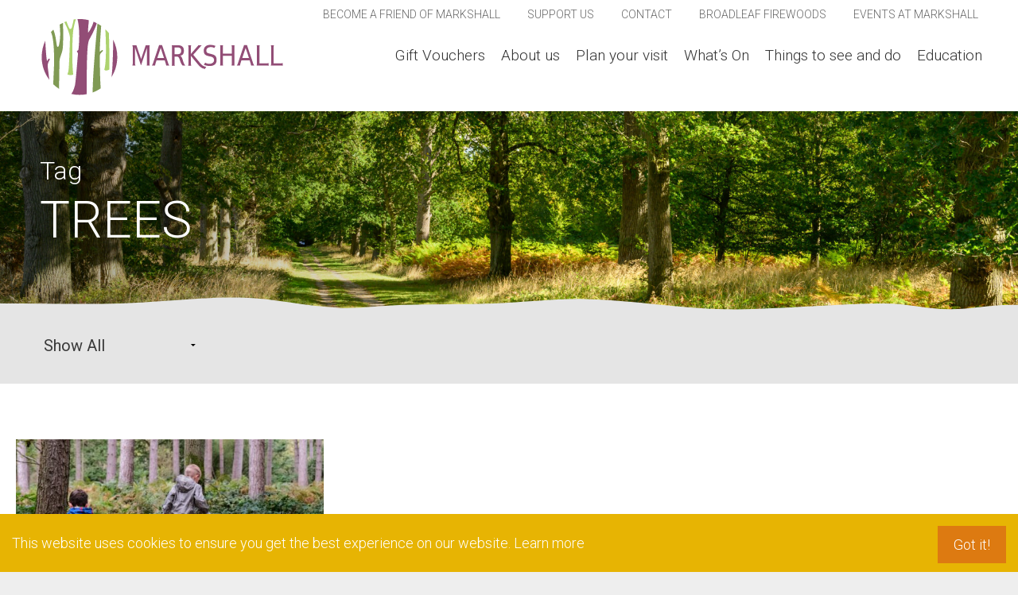

--- FILE ---
content_type: text/html; charset=UTF-8
request_url: https://www.markshall.org.uk/tag/trees/
body_size: 23519
content:
<!DOCTYPE html>
<html lang="en" class="">

<head>
  <meta charset="utf-8">
  <meta http-equiv="X-UA-Compatible" content="IE=edge">
  <meta name="viewport" content="width=device-width, initial-scale=1, user-scallable=no">
  <meta name="description" content="Experience this beautiful conservation landscape in the heart of Essex and surround yourself with nature" />
  <meta name="author" content="">
  
      <meta name="robots" content="all" />
  
  <!-- Google Tag Manager -->
  <script>(function(w,d,s,l,i){w[l]=w[l]||[];w[l].push({'gtm.start':
  new Date().getTime(),event:'gtm.js'});var f=d.getElementsByTagName(s)[0],
  j=d.createElement(s),dl=l!='dataLayer'?'&l='+l:'';j.async=true;j.src=
  'https://www.googletagmanager.com/gtm.js?id='+i+dl;f.parentNode.insertBefore(j,f);
  })(window,document,'script','dataLayer','GTM-MRDQDSNT');</script>
  <!-- End Google Tag Manager -->

  <link rel="apple-touch-icon" sizes="180x180" href="https://www.markshall.org.uk/wp-content/themes/markshall-theme/favicon/apple-touch-icon.png">
  <link rel="icon" type="image/png" sizes="32x32" href="https://www.markshall.org.uk/wp-content/themes/markshall-theme/favicon/favicon-32x32.png">
  <link rel="icon" type="image/png" sizes="16x16" href="https://www.markshall.org.uk/wp-content/themes/markshall-theme/favicon/favicon-16x16.png">
  <link rel="manifest" href="https://www.markshall.org.uk/wp-content/themes/markshall-theme/favicon/site.webmanifest">
  <link rel="stylesheet" href="https://www.markshall.org.uk/wp-content/themes/markshall-theme/css/foundation.css" />
  <link rel="stylesheet" type="text/css" href="https://www.markshall.org.uk/wp-content/themes/markshall-theme/style.css" media="screen" />
  <link rel="stylesheet" href="https://www.markshall.org.uk/wp-content/themes/markshall-theme/css/style.css?v=1.1" />
  <link rel="stylesheet" href="https://www.markshall.org.uk/wp-content/themes/markshall-theme/css/all.min.css" />
  <link rel="preconnect" href="https://fonts.gstatic.com">
  <link href="https://fonts.googleapis.com/css2?family=Roboto+Condensed&family=Roboto:ital,wght@0,100;0,300;0,400;0,700;1,400&display=swap" rel="stylesheet">

  <link rel="alternate" type="application/rss+xml" title="Markshall Estate RSS Feed" href="https://www.markshall.org.uk/feed/" />
  <link rel="pingback" href="https://www.markshall.org.uk/xmlrpc.php" />

  <meta name='robots' content='index, follow, max-image-preview:large, max-snippet:-1, max-video-preview:-1' />

	<!-- This site is optimized with the Yoast SEO plugin v26.5 - https://yoast.com/wordpress/plugins/seo/ -->
	<title>Trees Archives - Markshall Estate</title>
	<link rel="canonical" href="https://www.markshall.org.uk/tag/trees/" />
	<meta property="og:locale" content="en_GB" />
	<meta property="og:type" content="article" />
	<meta property="og:title" content="Trees Archives - Markshall Estate" />
	<meta property="og:url" content="https://www.markshall.org.uk/tag/trees/" />
	<meta property="og:site_name" content="Markshall Estate" />
	<meta name="twitter:card" content="summary_large_image" />
	<script type="application/ld+json" class="yoast-schema-graph">{"@context":"https://schema.org","@graph":[{"@type":"CollectionPage","@id":"https://www.markshall.org.uk/tag/trees/","url":"https://www.markshall.org.uk/tag/trees/","name":"Trees Archives - Markshall Estate","isPartOf":{"@id":"https://www.markshall.org.uk/#website"},"primaryImageOfPage":{"@id":"https://www.markshall.org.uk/tag/trees/#primaryimage"},"image":{"@id":"https://www.markshall.org.uk/tag/trees/#primaryimage"},"thumbnailUrl":"https://www.markshall.org.uk/wp-content/uploads/2021/11/Wild-Sunday-scaled.jpg","breadcrumb":{"@id":"https://www.markshall.org.uk/tag/trees/#breadcrumb"},"inLanguage":"en-GB"},{"@type":"ImageObject","inLanguage":"en-GB","@id":"https://www.markshall.org.uk/tag/trees/#primaryimage","url":"https://www.markshall.org.uk/wp-content/uploads/2021/11/Wild-Sunday-scaled.jpg","contentUrl":"https://www.markshall.org.uk/wp-content/uploads/2021/11/Wild-Sunday-scaled.jpg","width":2560,"height":1790},{"@type":"BreadcrumbList","@id":"https://www.markshall.org.uk/tag/trees/#breadcrumb","itemListElement":[{"@type":"ListItem","position":1,"name":"Home","item":"https://www.markshall.org.uk/"},{"@type":"ListItem","position":2,"name":"Trees"}]},{"@type":"WebSite","@id":"https://www.markshall.org.uk/#website","url":"https://www.markshall.org.uk/","name":"Markshall","description":"Experience this beautiful conservation landscape in the heart of Essex and surround yourself with nature","publisher":{"@id":"https://www.markshall.org.uk/#organization"},"potentialAction":[{"@type":"SearchAction","target":{"@type":"EntryPoint","urlTemplate":"https://www.markshall.org.uk/?s={search_term_string}"},"query-input":{"@type":"PropertyValueSpecification","valueRequired":true,"valueName":"search_term_string"}}],"inLanguage":"en-GB"},{"@type":"Organization","@id":"https://www.markshall.org.uk/#organization","name":"Markshall","url":"https://www.markshall.org.uk/","logo":{"@type":"ImageObject","inLanguage":"en-GB","@id":"https://www.markshall.org.uk/#/schema/logo/image/","url":"https://www.markshall.org.uk/wp-content/uploads/2025/01/image-3.png","contentUrl":"https://www.markshall.org.uk/wp-content/uploads/2025/01/image-3.png","width":536,"height":236,"caption":"Markshall"},"image":{"@id":"https://www.markshall.org.uk/#/schema/logo/image/"}}]}</script>
	<!-- / Yoast SEO plugin. -->


<link rel="alternate" type="application/rss+xml" title="Markshall Estate &raquo; Trees Tag Feed" href="https://www.markshall.org.uk/tag/trees/feed/" />
<style id='wp-img-auto-sizes-contain-inline-css' type='text/css'>
img:is([sizes=auto i],[sizes^="auto," i]){contain-intrinsic-size:3000px 1500px}
/*# sourceURL=wp-img-auto-sizes-contain-inline-css */
</style>
<style id='wp-emoji-styles-inline-css' type='text/css'>

	img.wp-smiley, img.emoji {
		display: inline !important;
		border: none !important;
		box-shadow: none !important;
		height: 1em !important;
		width: 1em !important;
		margin: 0 0.07em !important;
		vertical-align: -0.1em !important;
		background: none !important;
		padding: 0 !important;
	}
/*# sourceURL=wp-emoji-styles-inline-css */
</style>
<style id='wp-block-library-inline-css' type='text/css'>
:root{--wp-block-synced-color:#7a00df;--wp-block-synced-color--rgb:122,0,223;--wp-bound-block-color:var(--wp-block-synced-color);--wp-editor-canvas-background:#ddd;--wp-admin-theme-color:#007cba;--wp-admin-theme-color--rgb:0,124,186;--wp-admin-theme-color-darker-10:#006ba1;--wp-admin-theme-color-darker-10--rgb:0,107,160.5;--wp-admin-theme-color-darker-20:#005a87;--wp-admin-theme-color-darker-20--rgb:0,90,135;--wp-admin-border-width-focus:2px}@media (min-resolution:192dpi){:root{--wp-admin-border-width-focus:1.5px}}.wp-element-button{cursor:pointer}:root .has-very-light-gray-background-color{background-color:#eee}:root .has-very-dark-gray-background-color{background-color:#313131}:root .has-very-light-gray-color{color:#eee}:root .has-very-dark-gray-color{color:#313131}:root .has-vivid-green-cyan-to-vivid-cyan-blue-gradient-background{background:linear-gradient(135deg,#00d084,#0693e3)}:root .has-purple-crush-gradient-background{background:linear-gradient(135deg,#34e2e4,#4721fb 50%,#ab1dfe)}:root .has-hazy-dawn-gradient-background{background:linear-gradient(135deg,#faaca8,#dad0ec)}:root .has-subdued-olive-gradient-background{background:linear-gradient(135deg,#fafae1,#67a671)}:root .has-atomic-cream-gradient-background{background:linear-gradient(135deg,#fdd79a,#004a59)}:root .has-nightshade-gradient-background{background:linear-gradient(135deg,#330968,#31cdcf)}:root .has-midnight-gradient-background{background:linear-gradient(135deg,#020381,#2874fc)}:root{--wp--preset--font-size--normal:16px;--wp--preset--font-size--huge:42px}.has-regular-font-size{font-size:1em}.has-larger-font-size{font-size:2.625em}.has-normal-font-size{font-size:var(--wp--preset--font-size--normal)}.has-huge-font-size{font-size:var(--wp--preset--font-size--huge)}.has-text-align-center{text-align:center}.has-text-align-left{text-align:left}.has-text-align-right{text-align:right}.has-fit-text{white-space:nowrap!important}#end-resizable-editor-section{display:none}.aligncenter{clear:both}.items-justified-left{justify-content:flex-start}.items-justified-center{justify-content:center}.items-justified-right{justify-content:flex-end}.items-justified-space-between{justify-content:space-between}.screen-reader-text{border:0;clip-path:inset(50%);height:1px;margin:-1px;overflow:hidden;padding:0;position:absolute;width:1px;word-wrap:normal!important}.screen-reader-text:focus{background-color:#ddd;clip-path:none;color:#444;display:block;font-size:1em;height:auto;left:5px;line-height:normal;padding:15px 23px 14px;text-decoration:none;top:5px;width:auto;z-index:100000}html :where(.has-border-color){border-style:solid}html :where([style*=border-top-color]){border-top-style:solid}html :where([style*=border-right-color]){border-right-style:solid}html :where([style*=border-bottom-color]){border-bottom-style:solid}html :where([style*=border-left-color]){border-left-style:solid}html :where([style*=border-width]){border-style:solid}html :where([style*=border-top-width]){border-top-style:solid}html :where([style*=border-right-width]){border-right-style:solid}html :where([style*=border-bottom-width]){border-bottom-style:solid}html :where([style*=border-left-width]){border-left-style:solid}html :where(img[class*=wp-image-]){height:auto;max-width:100%}:where(figure){margin:0 0 1em}html :where(.is-position-sticky){--wp-admin--admin-bar--position-offset:var(--wp-admin--admin-bar--height,0px)}@media screen and (max-width:600px){html :where(.is-position-sticky){--wp-admin--admin-bar--position-offset:0px}}
/*wp_block_styles_on_demand_placeholder:6965f5b95a9b6*/
/*# sourceURL=wp-block-library-inline-css */
</style>
<style id='classic-theme-styles-inline-css' type='text/css'>
/*! This file is auto-generated */
.wp-block-button__link{color:#fff;background-color:#32373c;border-radius:9999px;box-shadow:none;text-decoration:none;padding:calc(.667em + 2px) calc(1.333em + 2px);font-size:1.125em}.wp-block-file__button{background:#32373c;color:#fff;text-decoration:none}
/*# sourceURL=/wp-includes/css/classic-themes.min.css */
</style>
<link rel='stylesheet' id='contact-form-7-css' href='https://www.markshall.org.uk/wp-content/plugins/contact-form-7/includes/css/styles.css?ver=6.1.4' type='text/css' media='all' />
<link rel="https://api.w.org/" href="https://www.markshall.org.uk/wp-json/" /><link rel="alternate" title="JSON" type="application/json" href="https://www.markshall.org.uk/wp-json/wp/v2/tags/63" /><link rel="EditURI" type="application/rsd+xml" title="RSD" href="https://www.markshall.org.uk/xmlrpc.php?rsd" />
<link rel="Shortcut Icon" type="image/x-icon" href="https://www.markshall.org.uk/wp-content/themes/markshall-theme/favicon.ico" /><style type="text/css">.recentcomments a{display:inline !important;padding:0 !important;margin:0 !important;}</style><link rel="icon" href="https://www.markshall.org.uk/wp-content/uploads/2025/02/cropped-MH-Logo-Digital-32x32.png" sizes="32x32" />
<link rel="icon" href="https://www.markshall.org.uk/wp-content/uploads/2025/02/cropped-MH-Logo-Digital-192x192.png" sizes="192x192" />
<link rel="apple-touch-icon" href="https://www.markshall.org.uk/wp-content/uploads/2025/02/cropped-MH-Logo-Digital-180x180.png" />
<meta name="msapplication-TileImage" content="https://www.markshall.org.uk/wp-content/uploads/2025/02/cropped-MH-Logo-Digital-270x270.png" />

  <script src="https://www.markshall.org.uk/wp-content/themes/markshall-theme/js/modernizr.js"></script>
  <script src="https://www.markshall.org.uk/wp-content/themes/markshall-theme/js/jquery.js"></script>
  <script src="https://www.markshall.org.uk/wp-content/themes/markshall-theme/js/jquery.colorbox-min.js"></script>
  <script src="https://www.markshall.org.uk/wp-content/themes/markshall-theme/js/jquery.bxslider.min.js"></script>
  <script src="https://www.markshall.org.uk/wp-content/themes/markshall-theme/js/sweetalert.min.js"></script>
  <script src="https://www.markshall.org.uk/wp-content/themes/markshall-theme/js/waypoints.min.js"></script>
  <!--  
    <script type="text/javascript" src="https://maps.google.com/maps/api/js?key=XXXX"></script>
    <script src="js/jquery.gomap-1.3.2.js"></script>   
      -->
  <script src="https://www.markshall.org.uk/wp-content/themes/markshall-theme/js/scripts.js"></script>

</head>


<body class="archive tag tag-trees tag-63 wp-theme-markshall-theme  mulled">
  
  <!-- Google Tag Manager (noscript) -->
  <noscript><iframe src="https://www.googletagmanager.com/ns.html?id=GTM-MRDQDSNT"
  height="0" width="0" style="display:none;visibility:hidden"></iframe></noscript>
  <!-- End Google Tag Manager (noscript) -->

  
    <header>
      <a href="https://www.markshall.org.uk/" class="logo"></a>

      <ul id="menu-top" class="topnav"><li id="menu-item-3096" class="menu-item menu-item-type-post_type menu-item-object-page menu-item-3096"><a href="https://www.markshall.org.uk/support-us/friends/">Become a Friend  of Markshall</a></li>
<li id="menu-item-510" class="menu-item menu-item-type-post_type menu-item-object-page menu-item-510"><a href="https://www.markshall.org.uk/support-us/">Support us</a></li>
<li id="menu-item-270" class="menu-item menu-item-type-post_type menu-item-object-page menu-item-270"><a href="https://www.markshall.org.uk/contact/">Contact</a></li>
<li id="menu-item-4117" class="menu-item menu-item-type-post_type menu-item-object-page menu-item-4117"><a href="https://www.markshall.org.uk/broadleaf-firewoods/">Broadleaf Firewoods</a></li>
<li id="menu-item-6293" class="menu-item menu-item-type-custom menu-item-object-custom menu-item-6293"><a href="https://www.eventsatmarkshall.co.uk">Events At Markshall</a></li>
</ul>

      <nav>
        <ul id="menu-primary-menu" class="menu"><li id="menu-item-6692" class="menu-item menu-item-type-custom menu-item-object-custom menu-item-6692"><a href="https://book.markshall.org.uk/book/gift-vouchers/153">Gift Vouchers</a></li>
<li id="menu-item-5010" class="menu-item menu-item-type-post_type menu-item-object-page menu-item-has-children menu-item-5010"><a href="https://www.markshall.org.uk/about-us/">About us</a>
<ul class="sub-menu">
	<li id="menu-item-5012" class="menu-item menu-item-type-post_type menu-item-object-page menu-item-5012"><a href="https://www.markshall.org.uk/about-us/our-purpose/">Our purpose</a></li>
	<li id="menu-item-5013" class="menu-item menu-item-type-post_type menu-item-object-page menu-item-5013"><a href="https://www.markshall.org.uk/about-us/our-story/">Our story</a></li>
	<li id="menu-item-5014" class="menu-item menu-item-type-post_type menu-item-object-page menu-item-5014"><a href="https://www.markshall.org.uk/about-us/our-future/">Our future</a></li>
	<li id="menu-item-5011" class="menu-item menu-item-type-post_type menu-item-object-page menu-item-5011"><a href="https://www.markshall.org.uk/about-us/meet-the-trees/">Meet the Trees</a></li>
	<li id="menu-item-5166" class="menu-item menu-item-type-post_type menu-item-object-page menu-item-5166"><a href="https://www.markshall.org.uk/meet-our-trustees/">Meet our Directors</a></li>
</ul>
</li>
<li id="menu-item-5025" class="menu-item menu-item-type-custom menu-item-object-custom menu-item-has-children menu-item-5025"><a href="/plan-your-visit/">Plan your visit</a>
<ul class="sub-menu">
	<li id="menu-item-5026" class="menu-item menu-item-type-post_type menu-item-object-page menu-item-5026"><a href="https://www.markshall.org.uk/plan-your-visit/opening-times-and-prices/">Opening times and prices</a></li>
	<li id="menu-item-5027" class="menu-item menu-item-type-post_type menu-item-object-page menu-item-5027"><a href="https://www.markshall.org.uk/plan-your-visit/facilities/">Facilities</a></li>
	<li id="menu-item-5033" class="menu-item menu-item-type-post_type menu-item-object-page menu-item-5033"><a href="https://www.markshall.org.uk/things-to-see-and-do/arboretum/">The Arboretum</a></li>
	<li id="menu-item-5320" class="menu-item menu-item-type-post_type menu-item-object-page menu-item-5320"><a href="https://www.markshall.org.uk/dog-field/">Dog Field</a></li>
	<li id="menu-item-5054" class="menu-item menu-item-type-post_type menu-item-object-page menu-item-5054"><a href="https://www.markshall.org.uk/plan-your-visit/barkshallestate/">Dogs</a></li>
	<li id="menu-item-5029" class="menu-item menu-item-type-post_type menu-item-object-page menu-item-5029"><a href="https://www.markshall.org.uk/plan-your-visit/accessibility/">Accessibility</a></li>
	<li id="menu-item-5031" class="menu-item menu-item-type-post_type menu-item-object-page menu-item-5031"><a href="https://www.markshall.org.uk/plan-your-visit/group-travel/">Group Visits</a></li>
	<li id="menu-item-5030" class="menu-item menu-item-type-post_type menu-item-object-page menu-item-5030"><a href="https://www.markshall.org.uk/plan-your-visit/getting-here/">Getting here</a></li>
</ul>
</li>
<li id="menu-item-5004" class="menu-item menu-item-type-post_type menu-item-object-page menu-item-5004"><a href="https://www.markshall.org.uk/whatson/">What’s On</a></li>
<li id="menu-item-5051" class="menu-item menu-item-type-post_type menu-item-object-page menu-item-has-children menu-item-5051"><a href="https://www.markshall.org.uk/things-to-see-and-do/">Things to see and do</a>
<ul class="sub-menu">
	<li id="menu-item-5052" class="menu-item menu-item-type-post_type menu-item-object-page menu-item-5052"><a href="https://www.markshall.org.uk/things-to-see-and-do/relax-and-unwind/">Relax and unwind</a></li>
	<li id="menu-item-5053" class="menu-item menu-item-type-post_type menu-item-object-page menu-item-5053"><a href="https://www.markshall.org.uk/things-to-see-and-do/family-fun-days/">Family fun</a></li>
	<li id="menu-item-6540" class="menu-item menu-item-type-post_type menu-item-object-page menu-item-6540"><a href="https://www.markshall.org.uk/sculpture/">Sculpture</a></li>
</ul>
</li>
<li id="menu-item-5036" class="menu-item menu-item-type-post_type menu-item-object-page menu-item-has-children menu-item-5036"><a href="https://www.markshall.org.uk/education/">Education</a>
<ul class="sub-menu">
	<li id="menu-item-5038" class="menu-item menu-item-type-post_type menu-item-object-page menu-item-5038"><a href="https://www.markshall.org.uk/education/resources/">Free resources</a></li>
</ul>
</li>
</ul>
        <ul id="menu-top-1" class="topnavmobile"><li class="menu-item menu-item-type-post_type menu-item-object-page menu-item-3096"><a href="https://www.markshall.org.uk/support-us/friends/">Become a Friend  of Markshall</a></li>
<li class="menu-item menu-item-type-post_type menu-item-object-page menu-item-510"><a href="https://www.markshall.org.uk/support-us/">Support us</a></li>
<li class="menu-item menu-item-type-post_type menu-item-object-page menu-item-270"><a href="https://www.markshall.org.uk/contact/">Contact</a></li>
<li class="menu-item menu-item-type-post_type menu-item-object-page menu-item-4117"><a href="https://www.markshall.org.uk/broadleaf-firewoods/">Broadleaf Firewoods</a></li>
<li class="menu-item menu-item-type-custom menu-item-object-custom menu-item-6293"><a href="https://www.eventsatmarkshall.co.uk">Events At Markshall</a></li>
</ul>
      </nav>

      <a href="#" class="mobilemenu">
        <span></span>
        <span></span>
        <span></span>
      </a>

    </header>

    <div class="container">
    
    

      <svg width="0" height="0" fill="none" xmlns="http://www.w3.org/2000/svg" class='masks'>
        <defs>
          <clipPath id="topmask">
            <path class="st0" d="M0,1553.5V15.9c51,0,101.64,1.4,152.26.1,50-1.2,99.43-8.4,149.44-7.4,42.36.8,81.68,11.1,123.83,12.9,27,1.2,53.85-2.9,81.07-3.7,38.52-1.1,77-.6,115.16-1.9,38.52-1.2,76.84-6.5,115.16-5.5,59.09,1.5,116,12.1,174.85,12.9,67.16,1,133.51-7.4,200.46-7.4,27.63,0,53.45,7.1,81.07,7.4,26,.3,50.62-5.6,76.84-5.6,32.88,0,65.14,6,98.22,5.6,23.59-.2,45-7.1,68.16-7.4,27.43-.3,53.65,5.1,81.08,5.6,14.52.2,28-4.1,42.55-3.7,26.82.8,52,7.9,79.06,7.2,26.21-.6,48.6-9.4,74.61-11,25.42-1.5,51.43.5,76.84,1.9,21.58,1.2,42.15,5.6,64.13,5.6,48.61,0,96.61-5,145.21-5.6v1573Z" />
          </clipPath>

          <clipPath id="bottommask">
            <path class="st0" d="M921.1,1535.6c-14.6,1.4-26.5,14.9-41.3,13.9c-14.6-1-23.5-17.2-38.1-19.5c-11.2-1.8-21.5,7.8-32.8,8.3
  c-13.5,0.7-26.7-5.4-40.2-4.6c-19.1,1.1-37,10.3-56.1,10.2c-97.5-0.5-174.3-4.3-271.8-2.3c-13,0.2-34.1,5.6-46.7,7.7
  c-10.5,1.7-26.4-7.3-37-7.2c-13.5,0.2-21.9,4.9-35.4,4.9c-9.1,0-20-3.7-29.1-4.9c-8.1-1.1-16.2,3.5-24.3,2.8
  c-7.1-0.6-13-6.8-20.1-6.5c-10.4,0.4-19.3,7.7-29.6,8.3c-19.8,1.2-39.8-5.9-59.3-2.8c-16,2.6-27.3,6.1-43.1,9.2
  c-9.7,2-19.7-4.4-29.6-4.6c-8.6-0.1-17,5.3-25.4,3.7c-14.1-2.6-25.5-2.4-39.4-5.6c-7-1.6-14.4,1.2-21.6,1.9L0,0l2000,0v1537.6
  c-25.3,0-50.4-1.4-75.5-0.1c-24.8,1.2-49.3,8.4-74.1,7.4c-21-0.8-40.5-11.1-61.4-12.9c-13.4-1.2-26.7,2.9-40.2,3.7
  c-19.1,1.1-38.2,0.6-57.1,1.9c-19.1,1.2-38.1,6.5-57.1,5.5c-29.3-1.5-57.5-12.1-86.7-12.9c-33.3-1-66.2,7.4-99.4,7.4
  c-13.7,0-26.5-7.1-40.2-7.4c-12.9-0.3-25.1,5.6-38.1,5.6c-16.3,0-32.3-6-48.7-5.6c-11.7,0.2-22.3,7.1-33.8,7.4
  c-13.6,0.3-26.6-5.1-40.2-5.6c-7.2-0.2-13.9,4.1-21.1,3.7c-13.3-0.8-25.8-7.9-39.2-7.2c-13,0.6-24.1,9.4-37,11
  c-12.6,1.5-25.5-0.5-38.1-1.9c-10.7-1.2-20.9-5.6-31.8-5.6c-24.1,0-47.9,5-72,5.6C978.9,1538.1,949.9,1532.9,921.1,1535.6z" />
          </clipPath>

        </defs>
      </svg>

<div class="smallpageheader">
	<div class="bg" style="background-image: url('https://www.markshall.org.uk/wp-content/uploads/2021/03/1909-dappled-wander-3135-1980x950.jpg')"></div>
	<div class="text">
					<h4>Tag</h4>
			<h1>Trees</h1>
			</div>
</div>

<div class="pagesubmenu">
	<div class="row">
		<div class="columns medium-12">
			<form action="https://www.markshall.org.uk/blog/">
				<select  name='cat' id='cat' class='postform'>
	<option value='0' selected='selected'>Show All</option>
	<option class="level-0" value="1">Uncategorised</option>
	<option class="level-0" value="9">Day in the life</option>
	<option class="level-0" value="12">Education</option>
	<option class="level-0" value="18">Our future</option>
	<option class="level-0" value="19">Our purpose</option>
	<option class="level-0" value="20">Our story</option>
	<option class="level-0" value="29">Conservation</option>
	<option class="level-0" value="62">Highlights</option>
	<option class="level-0" value="79">Friends</option>
</select>
			</form>
		</div>
	</div>
</div>
<script type="text/javascript">
	$(document).ready(function() {

		$('.pagesubmenu select').change(function() {
			$('.pagesubmenu form').submit();
		});

	});
</script>



<div class="pagecontent whitebg">
	<div class="row">
		<div class="columns medium-12">

			<ul class="medium-block-grid-3 whatsonlist">
															<li>
							<a href="https://www.markshall.org.uk/2021/11/11/5-must-see-autumn-highlights-on-the-estate/">
								<figure>
									<img width="530" height="320" src="https://www.markshall.org.uk/wp-content/uploads/2021/11/Wild-Sunday-530x320.jpg" class="attachment-post size-post wp-post-image" alt="" decoding="async" fetchpriority="high" />								</figure>
								<h4>
									5 must see autumn highlights on the Estate								</h4>
								<p>Autumn is a special time of year here at Markshall Estate. The russet, amber and auburn colours of the leaves, [&hellip;]</p>

							</a>
						</li>
												</ul>



			<div class="pagination">
							</div>
			<div></div>

		</div>
	</div>
</div>


	<footer>

		<div class="footertop">
			<div class="row">

				<div class="columns medium-3 tablet-6">
					<h3>
						OPENING TIMES					</h3>
					<p>Tuesday &#8211; Sunday<br />
<!--(figmeta)eyJmaWxlS2V5IjoiOVBwS0lwT0dhWGNDeGFZTXZkeGJENSIsInBhc3RlSUQiOi0xLCJkYXRhVHlwZSI6InNjZW5lIn0K(/figmeta)--><!--(figma)ZmlnLWtpd2kEAAAAziEAALV7e5gsW1Xf3tXd8ziv++RyQURERETU++LeCyJSXV09XWe6u+pWVc+cc0Wamu6ambqnp7vt6plz5oqIhBBDEBARCSpBYhQxQVTUaBSRGM0DMSrRRAlRfCQxxiTGJMbX5++3d736zLl+/uP5vtN77bXXXnvttddae+29a94qe3GaRgdxeDqPhbjtsuv0h0Fo+qHAv77bsodWx+xv2QGqchDYfqVuKGq73wJcC5ytvtkFVA/Cq10bQEMBw8AmrzVFqzgPg23HG/p21zXZc73vhk776jDouINuazjwtnyzxf4bGThsuX3WN/O6b7d9O+gAdS6w7L49BNrrDB8b2P5VIM9Xkb7tdYm80HLabZQXra5j98Nh08folhlQtkvmjSTFdK4AFiSW5mgEtQDl22Zr6PYVC6Equ74TUhrZn41j7zBKY5BZaAptzgZEPXdHgXI3mY6T6YF/PCFN3+0/bvsuGoTbUu3koPV+NxptoETLtQY9yAdQWmZ/xwwAGVu+O/AA1Nq+2SNdvem6XdvsD13P9s3QcftANnZsK3R9QGvUM8r1rqPYbtjdruMFBDd9EGEB1Qqd8+2tQdf0h57bvbqlmJzHUP2W3YLiSroLoX2FIl0Muo5FxKXgaq/pcrVvc/[base64]/h8fpiKWm1ZeLNh+r67q0yIk6jpqv3YwOkiZsINgaxnZjLkcmcazN27QGXCXZ4llK2HMKxEa9o7NnnIfGijOZtN4mjqzuNc/fVBX5s/[base64]/[base64]/axLkMmsajLga+0wh0AZc3quirDqDucelRhccHtD2H9ikyYbbAZhk7PRuBDXfZcZMFDNU9Dw7qhhl4d7tmA67oB2xDJGrqmspY1UHmYFw0xj5kbLd+k92yibdu+mnc7h+qOq/[base64]/[base64]/[base64]/Xe1Us5Hz4ReqHjRuAkidQSsbiFFQObFpZv0QWqWJuO46WSsG/Iz0k+2gS1gOeIsmkMCwvIL5GaVAqAVE2smP/WuD0mR6tu36rj3LDbPts32z1VXw41x/0KNJ5nO1MlBewCXFKF1u6vNTR5W04P7C83TRVtniHpcs7fUuVdwW6fre/o06fT6Njorwn2FWXJk+3gl2W92JxiH+GZfUo9zMDvbl/VsdR1yLPyvbYz3b9PuV7NpWC8nOw5XApn9MK1bHkc9tdk/N4bm/L5575eQFsDeXztrEBo/z8NhIqlM/v6PILOnrcF4S6/oWP6fKFni6/iCk1yhd1203Wv9j1VPklfqjKL/V0//u87T71dH8X4QPlAygp54N+2GX9IZSsv9hs+jsoHzabO6w/gpJyP7qj+bxkBwKhfGmzu8v1+TKUpHsZStJ9ubnd4Txebl1WR4WvsNrKEV5heapuWgOfdE3svqxbCG4sW23N327jTImyjfIBlFsoH0TZwbAcz0FJ/pc7ej4YbYvydDvuZdoNkiqVD/Ud7O0o3cveI4+i9C57j5LPY5e9l9yH0r/s3fcQyqB7ucd+Yde1SD/ARsN12enZLR67d1FSjiu97R7xV/tdles83h9shyi/EgkK5XolygDlV+1A4Shf5QUh8UOUxL/a3/ZZj3yvw3LPHzS57qMASRrKcajliMO+Sov3sUxcv4MdXEigPNzR7cmOnvcTO9vKXq7t+KGPcoLyAZRHQYDIK8QUJeszlA+inKN8COVXo3wxygXKh1GmKB9BuURJPR2jfAnKkyBAzBbiOkryu4GS/E5Rkt+TKMnva1CS32tQkt/XoiS/16Ikv69DSX6vk0HwABl+vbR2lISvJ0CWf4sAeb6BAJn+bQLk+kYCZPt3CJDvNxAg479LgJzfBECJ+vcIkPObCZDzNxIg57cQIOe3EiDntxEg528iQM5vJ0DO30yAnN8BQMn8LQTI+Z0EyPlbCZDzuwiQ898nQM7vJkDO30aAnL+dADl/BwFyfg+AB8n5HxAg5/cSIOfvJEDO7yNAzv+QADl/FwFy/kcEyPm7CZDz9xAg5/cDeIicv5cAOX+AADl/HwFy/scEyPmfECDnDxIg5+8nQM4fIkDOP0CAnH8QwIvJ+YcIkPOHCZDzDxMg5x8hQM4/SoCc/ykBcv4xAuT84wTI+Z8RIOefAPAwOf8kAXL+CAFy/ikC5PxRAuT80wTI+WMEyPmfEyDnnyFAzv+CADn/LIBHyPnnCJDzvyRAzv+KADn/awLk/G8IkPPHCZDzzxMg508QIOdfIEDO/xbAo+T8iwTI+ZcIkPMvEyDnTxIg539HgJx/hQA5/yoBcv73BMj5PxAg518DoELUrxMg508RIOf/SICcP02AnP8TAXL+DQLk/JsEyPkzBMj5twiQ82/Lm+8akFotsV2LB4TMUyyDOWUvms+Z5EhjfzE7Ylq2nOHXaE5me0LKvdNlnIqa1JccwqjhZv+Q9SkzMuRf42gZKdp1ZF/JBGdGi0mjOX4Cp18hN5YcG+lcehiNZ9dTgMZhcnCII/Uh0jskjON4GSUTQPUYIqfMJZA4nuDIHeOSAvDaMj5SV1a6af0k2cOpb0R4Q13P6mGzBxthnPubHXKExGgRYW6bYnNvQZ5TjIzaOSWMMO5Qer5dyBEVgezZmDGRXDLPrp0kabKHpEqKOorsVv2SaKRIuFPxSrkG3tN0f7Y4Eq8S64lS+pNiQwHhIZLkKSV/[base64]/Xl6fLa7lIkxh+dEEg43ViLkgZxeasQvXmJiGpDJTEUoZnB7tzSYZ+1RVMG6ISKDgnElKBgbOl3SzgG7QxmzgqlBszjYPi4ahFkrOgUMmgbMQnGArnjI4YJ56LDmrcpYB1AP51Zh+vB/j7Av9GJv7ySTehpvApFPVqIQz0JdW14kQWHGE5Ww8jJZJkCI3kfU8DDcmCSLR4pRihrPgeI9H3z2QESFOJJd0PpvCEvRA68fT/Qkve6egqXLcSNJB3hTDb8WmltrK+/eiFAus51cb5VjNVc6P9yZJeghmHJfShrMwjo66pXQcxLh5kJqD7YjW4mLSVFiw5KyN2iyrk5W7H1yHpAhtGTH1jmC6IoKR91AqvzXfnQf+WpzVLUpQWZC8i2atX9bgkSqs301JEClVWN/fT+MlbLS2iMbJMfeAehnfGyiK+L6WzhdxNAbFesgAr9zMme7PYGCKb1fI8bG2KRAZHiL1jA2t+CQZ5Y8L+f0SDyDqdUNaOBKqQ7KhcLhy4tUE6jXd0c8DPgw362xZu0OVdMibBkGcYgW5J+wzcz5IjSk6Y+g92U/g8DBQ9NI8vxubmAtdIXh6WeQIyQBPtpBEXSMIXPzlt4SScNFisJbfFdZwL4Z55JT1rFoQNzJETr/WM/[base64]/[base64]/hV9gi92+kQJ2FplY3BqPSAyjEzLiHmlBKTdcGLaXm9hz7llpNdOTfjQxgf9AN+yo64IJgC3pqGux0b/tFxuq2h28ZrJJtxe4hnBf11jTQXo2LMCA+50wNzegBFIddGqKtUjQSvTws/j4o1HV27yHPQ93iRQB45TtL5JDpVNnge5whdVSYHab3J8UGSba+1uapAb+imDy/ocE1Py1NtfjyJjqejQ92hPldI3eEI2TkcASCcQK0mwFqStuJJjPwZdla3ZhCXGUAv4hEAq5Ovbfaex9CFwsjiUxauANXziNQoeNjT8ZxJMuSOM5A5A4QJsXHma4PYeqQH+wQMvegMAD418dgL1lAh1/6BbiDRtFAnPBBrD8HsbtPd1W4GMzQzodSXVEjWppi+8ecqT6IQLMPoAPb84vkhMk6xJgwFaOTDc9hZflv/[base64]/GadJtxlhHFj6QiXoILx3FaPJukcJVqmboADJM1BkNd3cS+FN1+LsjLkpnlmta5L+EhEnRMJwDWOD5LOqdU3iHhbfvGAxwEJto88Sz7oVXnfxUMNAJu4cpuLZ4rMrVU3wmMZY0Vw8Rzy7qOhGX9fVFz3PFZ9T1nRzQBEVr04hgHi+eM4t0LpDWLTs5N/fvEB87hmkJh4QbyEaiHvEc3NYN+2wWjnk3Ss+bxWjyXb3bv7Q6HnieTfjNOmVk2zsUoFQ7OefxWryq9jPJh7rqXidlM8vq7r9cVBDVRpFii+oIjTNV9JHsrPznnhBWdPNr6Rt9+HauM34whzWTV+lJssd5g1SvDCv6LZXxeqYkIr3SvlFGaxbhoi/Y2zZ6oMj2JR4kXjRTShN+Grt70Gey31Yyi9eRWm6iCObKgSl8EHxqPiSVYwm28NuOtNZVoq7WfmllbqmGOkTOCeBa3NxX1nV7eOUuws2rnVxfwbqhrgMI1aWbD1wE0oT7nOBtuLZUbxcnOLyVz5YRWiaA71EOZJUD62iNN0h/D/7yuflIikquvEJVc8iCLz4WrWuSSYK5UVjJiogOarWNcmUOyMCvzrpz/KKbpunKoehdvB+IL66rOr2xT6v3XoIxK0kVeEegTk9g9TEy4VeqFkbcUsK3DIWVU1wohe+CQm1UvP+oL6uBLeARbBTDiya4oZCXsbtHb84aonTVGeLSsoywXyXFE8mqcZ6+hBPtuD6NYCKDtWbgteM8ZR9krdwwjwWf22VfEcnqtj/X0uPyZ6ZLWRbs2mXJx1OEGN83UorxL+xPI6QFpYUr1MXiBkJ5jxaxAwWuFOoUn19laoDW4AXIVpUSV5fJXEXWGMEPYkHqAo6mGCfj8ePx4sZmt5QbepnD/j644F9PFOdbcysSxzi7u9saxtbCEUXT+BFq9KMIJ+KCe4jKzgvT/[base64]/+sYJ/gvdKct/t4QLgTRbFXWD8z6JF8ESF2IBRBeUJapV3ux8m4yj4uOlPt4LoWccy8qviDw8FI6U0MHRbLbkHRu6vVcm00OYFa/kJ4GOxViu9+ToQAXMsuF9eUMIHyvR35OjbRVeyob3Fw1q6yobvjdv4L5Roj+QoyvytPnZEMVA+4/JJC2aoNPvQF035pjvlCkhpYePSLx8quqq3f2UPM6vD6GGalD6LonDGxYl98E9PJSiJzTp6pP9FdxOwcCzsPR92ZIGHKOynB+TeCGtNJWB8qMST6ZJuhojPyhjpTcq1Uxx0UEA+O8HZTDbRyIEqTJWQH8I6P5sOpiPsWVnLH4gExMmB/sYKWq0Ch+PrqMSh90AU/ghiascGOJhMhlDrFZygtDAO7gPV4zLQ8CLFyd46CFfDPHDZDTFKqJRqbeDa50Sxe89z4sfpf3raJHd/r1fIktIFZPikuBnJOKQihwQC31DkIvLeM4thw+ToxhpBWz0J6qUvQgV/Fce9ZMSlbyl4gwfkeMYG9ZU1XF+wYIhSUGHj1ZuzXTuhp1B/rS8pdE1C1IY3sdklF1S/KzEczHUtbp3dVUStJNZRgMznGKqB0oCNbsflHhTnp0oSfK4rBo+IMEya+B1wxKMcwKs1c/lbaU4TjlpmBneo89QmOXd4Yck3qnVnpDJdh7P1UvY1wCr212Reh3v1/qGgzMCmfw4Hm0PEO3G7tQN2/qLrFQs5M8X+P39lYZPVFYwOJwdT8bBETYTU70h0k5/QaZMKHR68Qq8gatqebDI8iYs4i/qJginUvay4Zd0w656vGqLX9ZVnWuj/kmlDkQVdUEV4uV8rp0Nq8urhF/J6yrg/CosOAvHJD+P1/QktfCYjdf0jC4e72QKOo+Xda0gLlRxL/RxKX8dbCA+7HIRHM/py1mYYmgyuV8y8jKB+JQWN0uz4JCcVBvv8gWDNOPwFAw+LYvHPfE/JZ7vr8Wn4SI5OIAH/4EUvwH5A7r+FixhDvrfLD2yYjgpnvLlZ+TJDC5qn2D23iEen6mf34K14A528BQR8re1/N4CK7o4LeT/nRW0Wl4Hj90pUsbf1U3ZjCtNrxD/OWtiIMq6Qmx+M/pfdEu26r5a203xX1ewejMH+vckTZ3pGvPqZowJIPogZmKieL/7b7qXGkUNH8STfeS2v58lJV2oMoUbyf9OwkxzHrZxmN7pDu8FkehR+b8m5R9I+k4XuaFa+k9J8T/wtnjm6e6dEmuD+H7TH91dEP+L68yIyU0NngEPEH9Y4mwEG2D+d4mBcNne9kkp/qjEq95I+nDM/z8lFv017v/q0enkmWdsiv9XeAY64+7326X849I4gIOnTQ/0HeHvSfH/V8nx6vUeKf9EolUlfPb0+KiNAxn0DqcRfyrhw/AMa9Wd/qyUzYKBYxdQ/FN4sfxz6dyCF55CurxwlBj1KdeCd5gZEoPoy1u86UuDqi5Wx8ALdrqEnzeE3DuewCBCTBQuwotkJmxqwbrxSTwBiXr87h+r74XxKqA5TWPNyZgAVL0/g7eXW/Q2muUAeL7yW7av700H/bIinX4Lb0+A8Aw07OrvF2vdnDVunbum+lMHkfXJaWTBJceUT3lKidqrMWN9FQuhsIi/K4WhG1I4lFy9nC7624rWWEtKPiHQ2I8xzwK1svFCfUVDZd+tXYuroah+i+jSKPeHcodfK2QxFUthXCzJ+vAuLCEmVeJCkCIXNkpMVYqVTLhe0pQDVqS45S7FlykaLdoVmw5ff3KMTnQ26ByTW27Zm2e3/nPlgGfyqvNa3jb2E7bjovgCTG8RaQLssDrvvFgoCY5R8VSjNsVdACRCUpJWktzykh/PEtmqtHRKJhrb9tWma/q0SRjodt/dxQsN/y4ATzPqZVReabpX8K5pAza84CEUtWDXCa3O0FNfV9e3y7U2+GjCr3jwnCaxTAqbjfX7sJYOhNYblmHoD1XUaRRrauwk8XVudrDcUTQ9iVJm3jimIYlJ+V3LHInqBCo7AR10Zah6K6YuefFc0522NLe6+gM/stJ/4/dCIXW7YtqdjdSaQJdGBY3NQK8rP6l5/GaO1iQZXROSX2usQxqlcfQP1Np4uYalMcXsQZ8lusWiGaFWBjIlbS5Cqi8HAGUjyMPZMp3PllnVSK9H8wzOV63orENRY6ZrGdVfxWCem4xT+mvWVs+6NRE557gsXDpjnMdFA7pO4bDIbRHfoEtjD44b4L4k5rsXhstGTxHaEW4Lsy5PmsJou/5uZly+jWfngFYkcYJXwdJD7z21H+MkjRHWZvA/[base64]/8hQu6R8t0/[base64]/pbDNlQooobci1FBh5NskVcj0bI3FNRFxsps9wgVg8jaNnM6yGHfak4l9ct5JGYg0K/TJyfYxpMEBriggIzRWDDVFWcouinYHhJD+xFpxPMHojb0hX1JxD0bYa8vTKRQtNvN8Qd++C0g2MApo753qm4O6nH9Yomk1P3eJkm49iejiYwQOznKjJIcZci9KBCRNhQ3I3jJXIQKZ42gY9NBtPxLODpRLzLkPcolB9XUE/fy5cqFe805L2tZH/fOjzmVrpZERTOIXUIwpv7WH/[base64]/b9/Bslf6j7y1Dvur/e3pnLPrVNUlijJWYZWVkVnGKqN6A8YM+/WoEaPHW1XU4BYza2jNraVZZG5nHa0yU2/w0KtHZHv8aNFEgj8Xh0RyOFS4581vrl5dGlL8RoEyHqiTAp03evyI60cPHZm9cPTI32bPHDp6wtBxVmX/eNi7IgrcGXVX6Igam9a7cOyI0X2zPU4eOip7Yrb32FHZQUPHjc+ePnzUtePGXTsGqlffXicPPj+7Kzx25tDrs4OHXn9ddtCYYdeNGJ4dOj7bu0z+cujIkejOGXr98BGjs2eOHDNuxHBmXr9UZOOpZosZVYVqb8/ULfaCb6WgptbMqz5sslm29SSzuiMmQrUV387aW4fMkXaUZVnUY+xYZpBBL65C/7AXkXWxrrc8OHu2HXfxmKvGjB9jg669+prxVrg4sXBxfPR/p9ro70+1KbP5f6cq8u9OtZK5+fzq0SKTbezAzFTb0ZGOYU7r6vOP1bOqFmxrrc3JwL1RWzHFLJ+iW1QdV6AnQH/[base64]/[base64]/BhmjlK0bxB2bav0kxWDKtzKNvWtzLNdCSaNrQSpmebNNNJPkSTz6tHpZmjiz71YZ7/yVp3LjKtYBadk2aOgYn7WXQYTN0/pZljYWyZqp5qVTelmS6qgKoP95aaUFIfh0MYVGip5hPSzPEwaqnWNM7YS9PMCTROGKIkk+2GJWmmWzFJK5hwMM2cqGj9lIe7+rI0011MS+WZYkMeTjMnFfO0gdm+Ps2cLOZLVVBrfZummR7FCprAvHhkmulJHt08ao/FA9JMLzG0xxEwzUelmd5i6quCWjt5Rpr5WbGCDMyKxWnmFHx0GjaHObAlzZwqhltEm/P9T3ahT7HqBjCvNEwzp+Gj1WkG06RDmulLBYXbd6rN7Zpm+hWjNYa5skeaqSaaWkoNetlZaaZGPsUGfX9QmskVfdSgO/Jppn+RUYNuHJ9mYhjtthq0cnqaOR2m1KDHL0gzZ6gCqm7rDbq3pB4gB+5qNei6A2nmLBgtTTuabZ3u9zJztkLhIyZsTjPnFJkMLfVAkzRzLtEK2zbFDqpBy8x5YnzbeP4+mmYGKto+i9rDVK5KMz/Hx65U1TTo4WlmEIyqbg2zoTrNnM+Gqt3VOFddkmYuwEcVqNmG35hmLhRD1TrZZv4+zQyG0cmmW6TbyjRzUbHqw2Ge2ppmLsZHh0E7NmdpZZr5hXxYt5Ywa3+ybpfgo5unKczBbJq5FCbmpNbLS79eaeYyGFXdHGaD2rDM/FJMe2vQsGEUFV7Gim9mluHVrVtFq3EPLTtx9OVt7/lh8Sctbj9t2ret/zjod5VWb3OlNcnoXcb8H+tm3aNbohBFEyObxOtVZFN4FYpsaqT3x9simxbZrMgejc5u/AgeqyJbHWXWRLY24oWsw8EMYUKH/hY/lKtwYPmcJa2QrVBkmwDuqTHbn2NUV1jyNiD7ooUnXeLyKwdmTZEP1VSY/WuNhW5cIJOHc5QIiFcSTMC+hXmtxuY374+iXs7qju5v4aycZbtLMTlnoQ8pn3SJgnQAs69zlpfF/MaU2rm/[base64]/[base64]/g1yUIxiAP9ZuYwoki7A1gFEaXWTJhyiSJTiRL9zPUPOFcQ4snIvlRyiMFks2oVCJzxNegD/yzGGpS6AwjfrY1O9vj6in7Gbo5iytg8sY9zMmS7EQgI9tYMyR4qCDQmi3OAwgF0mPIXBfdcGirh+Kg7BhWSFGWIZCQaVQFrdQWlxcNq9RRRPZr/2akwC3preCVtmeqrG6KhSbXKL43oGfJwWLwwFykfQYAPuMdcEi3isFLjoJFAOJgqAAz1KwIK1cJIlBRQMZfu5pGYNarww6az2f4RRtUQJHAcJjOZt/igBeZaC/lVrz5Duqm0UqgcCa0Xtm01nAmB1XX8d3uWSjT3agM1hnIdVNYANaohyL4j42WiDeSDABa8Hc91J3Zy1GdyLzWEnudEm61xyohy1/jBQHAS2xUB1bCSZAZUaNO8mxhbACSWOcViPb4WTPAU7AibBIahzowEJH7ob2KOxzatQz9W9UtJ2wAuE+gjnoRjJMuS9RDALo3r/LJSuwxIElq5B/QRHIH44jA9L+jWAOtuRsPa8ilrzFhRl+awBvVjOQs/CLXwQ0ItDDyLiaQNMBLGXIu0ShZURhr1NmFS52LuBBBjIconIFrsTqQyqciiL8LGfxXAq63yXFrE4BexETB5SXPI/ZHhRGM8ScJUmtSxTnO6B5kN5xXxF+Kwoke8R63UgRr4sBxLuLjI4RO5VAnCvxrS6paLEDPxnZTvJ/RNQPPLclLxFMwL5meg56E+hzZNKPmgXUysVVNNr8alA3jJN7HVj8OPIeFPYqYBXezI+exQnAonBuzXSAyS9IySxDlnGdFNuZxyD8kKFVSbGWi0NQziBq6AEgTTGvbdf9ESoJqJMqVBFoF36hM/S3XFzE/[base64]/JBbXpmB2n+xfr/[base64]/ORI5uFzAAXBkKQ714GfLYneSoMBdmIhuaqoCEuwOJIYT6CwasB8Ri1KfyotxPROFAljMgpv039h7MDiEik+5OIULiSbFBWcEv6QKHxB/QHA2Yq/JBZdHbDVrFgz7nwbCHiYgQytc2zKDgcwu9H+mYu2uOipGM4E8EzwYHpIhIccWKKV9qfiSsAruCHZS9sRGRt7Ah9ex2m7AbQ/C6lZlYB9paRQZRAqlB1gTxKqH3IiscPPAcdTDiuApC2Cg8ILbK6Ghp4BSF7AdCqASYbhLgnWxYFZY+Sb1SjewW8CQ7JCeQW8gD7VPwIvUlQZlCcCsBuMQ3IfIQdh78skYPMI5Q0/llACsSpUwwd6zAHPZxiorJ7PAsU4inhizpgbd9pHJTAPcDRuRcrm63i2Iaz8NC2VwArcdarryyocS+c0pLfZKCRL9YID/8KNP8pRGsBiIiZfpIEKSTYXQZCNHjkJ3r56hEMSv6sDXxD/kFIFNKDLWM8iAWozqnwfagpFOeiITXvGapz0xWZdUd7mkjyvOPDiQmNFASSv4yvGT11CIvE92wG/aWCxDYWixy9jgSSdveqd1wKFpmILiFoChb2EKgP9Yc27sH/2C8znucKnDm8aUrwK4IVN7x9I0leRGkXAuWDRgU2RC7IQA5A9vmARd0EhlzyPPMVAYkFQgGdxC6WViyQx7KBvcm/Y6ZqgwDPUOpMa3pJC34ufkT+LMpL/ENZCm3y3SxTLHVj4AKtP5FLJk/[base64]/RpugAVDvXAeWPI38bxQk5rdQAqxFoVeGmIt4P2MzhL6OBKwN64tlXUcU8tWLesLaIAl6kQN/vcrLwj6jFVqzN8i4Sl061gEMQD9H2SLKzEqxlzaQbxcarqcUV5C3TyE6kvwvObBkC3UoXfwVCv1whTQFFdBLqJ50we+mjYDlsEuRL0ixlYtFXHyM5WwpvgNMQonkRi4obB2L+A6ymn2zBKD+uNMlissd+C8DFqpRbGEOXRlzGYvkMgD/+rCSZ+WYNk8pAAyAQ56yYR+T6QUAtYmiq2+SZx34z0w2H4XtBHyGBZInV0HB4VR4emsOsfZhIWMSYyHptN1loF1+X6dIOIILvaAJ8EdZSwlbBjrPjTYEUMYuB5ZE2hIUcUs26wgWGxn/oKwAfR3lM8inpXjf4/srPrKQB1BK/RQqxQcQf5MDiz9lEq+hqCNMspnOktSLjYByyCLfgQp0is7vSrKFWHXtX4hfBgo2w6d5oldOrh2AJ2oyVtcDJ2nyZ6eBT/zUFAj6MSemw0IWG9uDu6j4rSLgk8Pq/HucfGEexgL8YawFLAOlKJZh63T61bUmzTAmlajlOWjiCuQgdjd5DzOaKXncJas40QG9g/yimmlXAe4i6gpGC2LYFJrpVygnI+dShUDyphhA/[base64]/AEn4K4JYnqJKgN8ISXsGwR8D6D2oUMinJfAbAs6BCvvxUpxkQxGQR0ntXfWaTUerkyRe4MDiV5CzUATZ86oTb0J2IZL/ZtiFSerQtI9Z/PeQszGNNwKao3gJOVhd+F8AtaWiq0/DCQ7YNyYTcOGw9HlIhsmKLnAH0R0shuGRz6MNxVpMtc/tcpaPtKYXMm2t6e0uyf+cA/9UsG/kQoV+JFNyrK9fTQKAqUzWc8E06WaCLUBxAP/bXaIY4EBfA/oNmGCbKAhzSawoFWCTSgzvYjK15czKfVlEnzdyiW/yVVgMkN9v0T5aQzXkCv3RxFvQ6P5XRzgIHeljp7oyn0dkzEuRu2f5xcBt6q4sgvhkgG8pXvwBPstZvpmoDwFZAZbBNck0UrjNkCLgwCjEsWWULFAstfCp3qJktgC2DGLMnCoD/mr1KZtvSxFPsgp5zmHrzO5FyBuqWZY6zNj9eIlLFFofFOES5P5qVrIl4B7Cb2McmkMxA3AlyntZ4nnM3sEaMYD5+n44jFo7sfthKKBPf/9/BSSKPQ6sjjOBV0tcOAvq2mFBhUmGuusaOcCU3yWSwwn2Jak6ooi3sVycUoFgSHxvcsCPMTn+B1SKKu5k3CTjN1WZwO9zBSaMIVAn5EkoQo4Lzm8bh3yQlbH7ABxbvhB+jr3jwH8vsqkogg7ER3FpjFzP9gskM0gTL6Yfy2AhIK/plAArb/a/(/figma)-->Open 10am &#8211; 3:30pm<br />
Last admission 2.30pm</p>
<div class="ql-block" data-block-id="block-c740970a-1542-4e50-91fa-35a973880288"></div>
<div class="ql-block" data-block-id="block-4f31c74f-0d86-4c08-9fd7-34907daed7a2"></div>
<div data-block-id="block-4f31c74f-0d86-4c08-9fd7-34907daed7a2"></div>
<div data-block-id="block-4f31c74f-0d86-4c08-9fd7-34907daed7a2"></div>
<div class="ql-block" data-block-id="block-ae98d622-3fa4-4544-9a6f-08caff308caa"></div>
<div class="ql-block" data-block-id="block-0ab2521d-75fc-41c4-85fd-418e3076e749"></div>
<p>&nbsp;</p>
										<a href="https://www.markshall.org.uk/plan-your-visit/opening-times-and-prices/" target='' class="btnarrow">
						Opening times and prices					</a>
				</div>
				<div class="columns medium-3 tablet-6">
					<h3>
						WHERE ARE WE					</h3>
					<p>Markshall Estate,<br />
Coggeshall,<br />
Essex,<br />
CO6 1TG</p>
										<a href="https://www.markshall.org.uk/contact/" target='' class="btnarrow">
						View on map					</a>
				</div>
				<div class="columns medium-3 tablet-6">
					<h3>
						Connect With Us
					</h3>
					<div class="social">
													<a href="https://www.facebook.com/markshallestate/" target="_blank">
								<i class="fab fa-facebook-f"></i>
							</a>
						
													<a href="https://www.instagram.com/markshallestate/" target="_blank">
								<i class="fab fa-instagram"></i>
							</a>
						
													<a href="https://twitter.com/markshallestate/" target="_blank">
								<i class="fab fa-twitter"></i>
							</a>
						
													<a href="https://www.youtube.com/channel/UCPVKPJHntU9BVLpSfYZWcsg" target="_blank">
								<i class="fab fa-youtube"></i>
							</a>
											</div>
					<div class="single">
						<p>Visitor Centre &#8211; <a href="tel:01376 563796">01376 563796</a></p>
<p>&nbsp;</p>
					</div>
				</div>
				<div class="columns medium-3 tablet-6">
					<h3>
						Quick links
					</h3>

					<ul id="menu-quick-access" class="ql"><li id="menu-item-735" class="menu-item menu-item-type-post_type menu-item-object-page menu-item-735"><a href="https://www.markshall.org.uk/blog/">Blog</a></li>
<li id="menu-item-736" class="menu-item menu-item-type-post_type menu-item-object-page menu-item-736"><a href="https://www.markshall.org.uk/news/">News</a></li>
<li id="menu-item-766" class="menu-item menu-item-type-post_type menu-item-object-page menu-item-766"><a href="https://www.markshall.org.uk/careers/">Careers</a></li>
</ul>
				</div>
			</div>
		</div>

		<div class="footerbottom">
			<div class="row">
				<div class="columns medium-8">
					<ul id="menu-footer" class="menu"><li id="menu-item-1750" class="menu-item menu-item-type-post_type menu-item-object-page menu-item-1750"><a href="https://www.markshall.org.uk/terms-and-conditions/">Terms and Conditions</a></li>
<li id="menu-item-6019" class="menu-item menu-item-type-post_type menu-item-object-page menu-item-6019"><a href="https://www.markshall.org.uk/cookie-policy/">Cookie Policy</a></li>
<li id="menu-item-1751" class="menu-item menu-item-type-post_type menu-item-object-page menu-item-privacy-policy menu-item-1751"><a rel="privacy-policy" href="https://www.markshall.org.uk/privacy-policy/">Markshall Estate Privacy Policy</a></li>
<li id="menu-item-320" class="menu-item menu-item-type-post_type menu-item-object-page menu-item-320"><a href="https://www.markshall.org.uk/plan-your-visit/accessibility/">Accessibility</a></li>
</ul>					<p>
						Markshall Estate Charity, registered with the Charity Commission of England and Wales, registration no. 256700					</p>
				</div>
				<div class="columns medium-4">
					<a href="https://www.heritagecreative.co.uk/" target="_blank" class="heritage">Made by Heritage Creative</a>
				</div>
			</div>
		</div>
	</footer>

</div>


<script src="https://www.markshall.org.uk/wp-content/themes/markshall-theme/js/foundation.min.js"></script>
<script>
	$(document).foundation({
		equalizer: {
			equalize_on_stack: true,
			after_height_change: function() {
				$('.peacock').show();
			}
		}
	});
</script>
<script src="https://cdn.jsdelivr.net/npm/cookieconsent@3/build/cookieconsent.min.js" data-cfasync="false"></script>
<script>
	window.cookieconsent.initialise({
		"palette": {
			"popup": {
				"background": "#e7b403",
				"text": "#ffffff"
			},
			"button": {
				"background": "#dd7a11",
				"text": "#fff"
			}
		}
	});
</script>
</body>
<script type="speculationrules">
{"prefetch":[{"source":"document","where":{"and":[{"href_matches":"/*"},{"not":{"href_matches":["/wp-*.php","/wp-admin/*","/wp-content/uploads/*","/wp-content/*","/wp-content/plugins/*","/wp-content/themes/markshall-theme/*","/*\\?(.+)"]}},{"not":{"selector_matches":"a[rel~=\"nofollow\"]"}},{"not":{"selector_matches":".no-prefetch, .no-prefetch a"}}]},"eagerness":"conservative"}]}
</script>
<script>function loadScript(a){var b=document.getElementsByTagName("head")[0],c=document.createElement("script");c.type="text/javascript",c.src="https://tracker.metricool.com/app/resources/be.js",c.onreadystatechange=a,c.onload=a,b.appendChild(c)}loadScript(function(){beTracker.t({hash:'d306b13919fe9d77a3689be2b88447f6'})})</script><script type="text/javascript" src="https://www.markshall.org.uk/wp-includes/js/dist/hooks.min.js?ver=dd5603f07f9220ed27f1" id="wp-hooks-js"></script>
<script type="text/javascript" src="https://www.markshall.org.uk/wp-includes/js/dist/i18n.min.js?ver=c26c3dc7bed366793375" id="wp-i18n-js"></script>
<script type="text/javascript" id="wp-i18n-js-after">
/* <![CDATA[ */
wp.i18n.setLocaleData( { 'text direction\u0004ltr': [ 'ltr' ] } );
wp.i18n.setLocaleData( { 'text direction\u0004ltr': [ 'ltr' ] } );
//# sourceURL=wp-i18n-js-after
/* ]]> */
</script>
<script type="text/javascript" src="https://www.markshall.org.uk/wp-content/plugins/contact-form-7/includes/swv/js/index.js?ver=6.1.4" id="swv-js"></script>
<script type="text/javascript" id="contact-form-7-js-before">
/* <![CDATA[ */
var wpcf7 = {
    "api": {
        "root": "https:\/\/www.markshall.org.uk\/wp-json\/",
        "namespace": "contact-form-7\/v1"
    }
};
//# sourceURL=contact-form-7-js-before
/* ]]> */
</script>
<script type="text/javascript" src="https://www.markshall.org.uk/wp-content/plugins/contact-form-7/includes/js/index.js?ver=6.1.4" id="contact-form-7-js"></script>
<script type="text/javascript" src="https://www.google.com/recaptcha/api.js?render=6Ldv948aAAAAAGQeAmXm2QyyQl-P1CoXAaIVh3oe&amp;ver=3.0" id="google-recaptcha-js"></script>
<script type="text/javascript" src="https://www.markshall.org.uk/wp-includes/js/dist/vendor/wp-polyfill.min.js?ver=3.15.0" id="wp-polyfill-js"></script>
<script type="text/javascript" id="wpcf7-recaptcha-js-before">
/* <![CDATA[ */
var wpcf7_recaptcha = {
    "sitekey": "6Ldv948aAAAAAGQeAmXm2QyyQl-P1CoXAaIVh3oe",
    "actions": {
        "homepage": "homepage",
        "contactform": "contactform"
    }
};
//# sourceURL=wpcf7-recaptcha-js-before
/* ]]> */
</script>
<script type="text/javascript" src="https://www.markshall.org.uk/wp-content/plugins/contact-form-7/modules/recaptcha/index.js?ver=6.1.4" id="wpcf7-recaptcha-js"></script>
<script id="wp-emoji-settings" type="application/json">
{"baseUrl":"https://s.w.org/images/core/emoji/17.0.2/72x72/","ext":".png","svgUrl":"https://s.w.org/images/core/emoji/17.0.2/svg/","svgExt":".svg","source":{"concatemoji":"https://www.markshall.org.uk/wp-includes/js/wp-emoji-release.min.js?ver=6.9"}}
</script>
<script type="module">
/* <![CDATA[ */
/*! This file is auto-generated */
const a=JSON.parse(document.getElementById("wp-emoji-settings").textContent),o=(window._wpemojiSettings=a,"wpEmojiSettingsSupports"),s=["flag","emoji"];function i(e){try{var t={supportTests:e,timestamp:(new Date).valueOf()};sessionStorage.setItem(o,JSON.stringify(t))}catch(e){}}function c(e,t,n){e.clearRect(0,0,e.canvas.width,e.canvas.height),e.fillText(t,0,0);t=new Uint32Array(e.getImageData(0,0,e.canvas.width,e.canvas.height).data);e.clearRect(0,0,e.canvas.width,e.canvas.height),e.fillText(n,0,0);const a=new Uint32Array(e.getImageData(0,0,e.canvas.width,e.canvas.height).data);return t.every((e,t)=>e===a[t])}function p(e,t){e.clearRect(0,0,e.canvas.width,e.canvas.height),e.fillText(t,0,0);var n=e.getImageData(16,16,1,1);for(let e=0;e<n.data.length;e++)if(0!==n.data[e])return!1;return!0}function u(e,t,n,a){switch(t){case"flag":return n(e,"\ud83c\udff3\ufe0f\u200d\u26a7\ufe0f","\ud83c\udff3\ufe0f\u200b\u26a7\ufe0f")?!1:!n(e,"\ud83c\udde8\ud83c\uddf6","\ud83c\udde8\u200b\ud83c\uddf6")&&!n(e,"\ud83c\udff4\udb40\udc67\udb40\udc62\udb40\udc65\udb40\udc6e\udb40\udc67\udb40\udc7f","\ud83c\udff4\u200b\udb40\udc67\u200b\udb40\udc62\u200b\udb40\udc65\u200b\udb40\udc6e\u200b\udb40\udc67\u200b\udb40\udc7f");case"emoji":return!a(e,"\ud83e\u1fac8")}return!1}function f(e,t,n,a){let r;const o=(r="undefined"!=typeof WorkerGlobalScope&&self instanceof WorkerGlobalScope?new OffscreenCanvas(300,150):document.createElement("canvas")).getContext("2d",{willReadFrequently:!0}),s=(o.textBaseline="top",o.font="600 32px Arial",{});return e.forEach(e=>{s[e]=t(o,e,n,a)}),s}function r(e){var t=document.createElement("script");t.src=e,t.defer=!0,document.head.appendChild(t)}a.supports={everything:!0,everythingExceptFlag:!0},new Promise(t=>{let n=function(){try{var e=JSON.parse(sessionStorage.getItem(o));if("object"==typeof e&&"number"==typeof e.timestamp&&(new Date).valueOf()<e.timestamp+604800&&"object"==typeof e.supportTests)return e.supportTests}catch(e){}return null}();if(!n){if("undefined"!=typeof Worker&&"undefined"!=typeof OffscreenCanvas&&"undefined"!=typeof URL&&URL.createObjectURL&&"undefined"!=typeof Blob)try{var e="postMessage("+f.toString()+"("+[JSON.stringify(s),u.toString(),c.toString(),p.toString()].join(",")+"));",a=new Blob([e],{type:"text/javascript"});const r=new Worker(URL.createObjectURL(a),{name:"wpTestEmojiSupports"});return void(r.onmessage=e=>{i(n=e.data),r.terminate(),t(n)})}catch(e){}i(n=f(s,u,c,p))}t(n)}).then(e=>{for(const n in e)a.supports[n]=e[n],a.supports.everything=a.supports.everything&&a.supports[n],"flag"!==n&&(a.supports.everythingExceptFlag=a.supports.everythingExceptFlag&&a.supports[n]);var t;a.supports.everythingExceptFlag=a.supports.everythingExceptFlag&&!a.supports.flag,a.supports.everything||((t=a.source||{}).concatemoji?r(t.concatemoji):t.wpemoji&&t.twemoji&&(r(t.twemoji),r(t.wpemoji)))});
//# sourceURL=https://www.markshall.org.uk/wp-includes/js/wp-emoji-loader.min.js
/* ]]> */
</script>
</body>

</html>

--- FILE ---
content_type: text/html; charset=utf-8
request_url: https://www.google.com/recaptcha/api2/anchor?ar=1&k=6Ldv948aAAAAAGQeAmXm2QyyQl-P1CoXAaIVh3oe&co=aHR0cHM6Ly93d3cubWFya3NoYWxsLm9yZy51azo0NDM.&hl=en&v=9TiwnJFHeuIw_s0wSd3fiKfN&size=invisible&anchor-ms=20000&execute-ms=30000&cb=argmfvt4gn2m
body_size: 48104
content:
<!DOCTYPE HTML><html dir="ltr" lang="en"><head><meta http-equiv="Content-Type" content="text/html; charset=UTF-8">
<meta http-equiv="X-UA-Compatible" content="IE=edge">
<title>reCAPTCHA</title>
<style type="text/css">
/* cyrillic-ext */
@font-face {
  font-family: 'Roboto';
  font-style: normal;
  font-weight: 400;
  font-stretch: 100%;
  src: url(//fonts.gstatic.com/s/roboto/v48/KFO7CnqEu92Fr1ME7kSn66aGLdTylUAMa3GUBHMdazTgWw.woff2) format('woff2');
  unicode-range: U+0460-052F, U+1C80-1C8A, U+20B4, U+2DE0-2DFF, U+A640-A69F, U+FE2E-FE2F;
}
/* cyrillic */
@font-face {
  font-family: 'Roboto';
  font-style: normal;
  font-weight: 400;
  font-stretch: 100%;
  src: url(//fonts.gstatic.com/s/roboto/v48/KFO7CnqEu92Fr1ME7kSn66aGLdTylUAMa3iUBHMdazTgWw.woff2) format('woff2');
  unicode-range: U+0301, U+0400-045F, U+0490-0491, U+04B0-04B1, U+2116;
}
/* greek-ext */
@font-face {
  font-family: 'Roboto';
  font-style: normal;
  font-weight: 400;
  font-stretch: 100%;
  src: url(//fonts.gstatic.com/s/roboto/v48/KFO7CnqEu92Fr1ME7kSn66aGLdTylUAMa3CUBHMdazTgWw.woff2) format('woff2');
  unicode-range: U+1F00-1FFF;
}
/* greek */
@font-face {
  font-family: 'Roboto';
  font-style: normal;
  font-weight: 400;
  font-stretch: 100%;
  src: url(//fonts.gstatic.com/s/roboto/v48/KFO7CnqEu92Fr1ME7kSn66aGLdTylUAMa3-UBHMdazTgWw.woff2) format('woff2');
  unicode-range: U+0370-0377, U+037A-037F, U+0384-038A, U+038C, U+038E-03A1, U+03A3-03FF;
}
/* math */
@font-face {
  font-family: 'Roboto';
  font-style: normal;
  font-weight: 400;
  font-stretch: 100%;
  src: url(//fonts.gstatic.com/s/roboto/v48/KFO7CnqEu92Fr1ME7kSn66aGLdTylUAMawCUBHMdazTgWw.woff2) format('woff2');
  unicode-range: U+0302-0303, U+0305, U+0307-0308, U+0310, U+0312, U+0315, U+031A, U+0326-0327, U+032C, U+032F-0330, U+0332-0333, U+0338, U+033A, U+0346, U+034D, U+0391-03A1, U+03A3-03A9, U+03B1-03C9, U+03D1, U+03D5-03D6, U+03F0-03F1, U+03F4-03F5, U+2016-2017, U+2034-2038, U+203C, U+2040, U+2043, U+2047, U+2050, U+2057, U+205F, U+2070-2071, U+2074-208E, U+2090-209C, U+20D0-20DC, U+20E1, U+20E5-20EF, U+2100-2112, U+2114-2115, U+2117-2121, U+2123-214F, U+2190, U+2192, U+2194-21AE, U+21B0-21E5, U+21F1-21F2, U+21F4-2211, U+2213-2214, U+2216-22FF, U+2308-230B, U+2310, U+2319, U+231C-2321, U+2336-237A, U+237C, U+2395, U+239B-23B7, U+23D0, U+23DC-23E1, U+2474-2475, U+25AF, U+25B3, U+25B7, U+25BD, U+25C1, U+25CA, U+25CC, U+25FB, U+266D-266F, U+27C0-27FF, U+2900-2AFF, U+2B0E-2B11, U+2B30-2B4C, U+2BFE, U+3030, U+FF5B, U+FF5D, U+1D400-1D7FF, U+1EE00-1EEFF;
}
/* symbols */
@font-face {
  font-family: 'Roboto';
  font-style: normal;
  font-weight: 400;
  font-stretch: 100%;
  src: url(//fonts.gstatic.com/s/roboto/v48/KFO7CnqEu92Fr1ME7kSn66aGLdTylUAMaxKUBHMdazTgWw.woff2) format('woff2');
  unicode-range: U+0001-000C, U+000E-001F, U+007F-009F, U+20DD-20E0, U+20E2-20E4, U+2150-218F, U+2190, U+2192, U+2194-2199, U+21AF, U+21E6-21F0, U+21F3, U+2218-2219, U+2299, U+22C4-22C6, U+2300-243F, U+2440-244A, U+2460-24FF, U+25A0-27BF, U+2800-28FF, U+2921-2922, U+2981, U+29BF, U+29EB, U+2B00-2BFF, U+4DC0-4DFF, U+FFF9-FFFB, U+10140-1018E, U+10190-1019C, U+101A0, U+101D0-101FD, U+102E0-102FB, U+10E60-10E7E, U+1D2C0-1D2D3, U+1D2E0-1D37F, U+1F000-1F0FF, U+1F100-1F1AD, U+1F1E6-1F1FF, U+1F30D-1F30F, U+1F315, U+1F31C, U+1F31E, U+1F320-1F32C, U+1F336, U+1F378, U+1F37D, U+1F382, U+1F393-1F39F, U+1F3A7-1F3A8, U+1F3AC-1F3AF, U+1F3C2, U+1F3C4-1F3C6, U+1F3CA-1F3CE, U+1F3D4-1F3E0, U+1F3ED, U+1F3F1-1F3F3, U+1F3F5-1F3F7, U+1F408, U+1F415, U+1F41F, U+1F426, U+1F43F, U+1F441-1F442, U+1F444, U+1F446-1F449, U+1F44C-1F44E, U+1F453, U+1F46A, U+1F47D, U+1F4A3, U+1F4B0, U+1F4B3, U+1F4B9, U+1F4BB, U+1F4BF, U+1F4C8-1F4CB, U+1F4D6, U+1F4DA, U+1F4DF, U+1F4E3-1F4E6, U+1F4EA-1F4ED, U+1F4F7, U+1F4F9-1F4FB, U+1F4FD-1F4FE, U+1F503, U+1F507-1F50B, U+1F50D, U+1F512-1F513, U+1F53E-1F54A, U+1F54F-1F5FA, U+1F610, U+1F650-1F67F, U+1F687, U+1F68D, U+1F691, U+1F694, U+1F698, U+1F6AD, U+1F6B2, U+1F6B9-1F6BA, U+1F6BC, U+1F6C6-1F6CF, U+1F6D3-1F6D7, U+1F6E0-1F6EA, U+1F6F0-1F6F3, U+1F6F7-1F6FC, U+1F700-1F7FF, U+1F800-1F80B, U+1F810-1F847, U+1F850-1F859, U+1F860-1F887, U+1F890-1F8AD, U+1F8B0-1F8BB, U+1F8C0-1F8C1, U+1F900-1F90B, U+1F93B, U+1F946, U+1F984, U+1F996, U+1F9E9, U+1FA00-1FA6F, U+1FA70-1FA7C, U+1FA80-1FA89, U+1FA8F-1FAC6, U+1FACE-1FADC, U+1FADF-1FAE9, U+1FAF0-1FAF8, U+1FB00-1FBFF;
}
/* vietnamese */
@font-face {
  font-family: 'Roboto';
  font-style: normal;
  font-weight: 400;
  font-stretch: 100%;
  src: url(//fonts.gstatic.com/s/roboto/v48/KFO7CnqEu92Fr1ME7kSn66aGLdTylUAMa3OUBHMdazTgWw.woff2) format('woff2');
  unicode-range: U+0102-0103, U+0110-0111, U+0128-0129, U+0168-0169, U+01A0-01A1, U+01AF-01B0, U+0300-0301, U+0303-0304, U+0308-0309, U+0323, U+0329, U+1EA0-1EF9, U+20AB;
}
/* latin-ext */
@font-face {
  font-family: 'Roboto';
  font-style: normal;
  font-weight: 400;
  font-stretch: 100%;
  src: url(//fonts.gstatic.com/s/roboto/v48/KFO7CnqEu92Fr1ME7kSn66aGLdTylUAMa3KUBHMdazTgWw.woff2) format('woff2');
  unicode-range: U+0100-02BA, U+02BD-02C5, U+02C7-02CC, U+02CE-02D7, U+02DD-02FF, U+0304, U+0308, U+0329, U+1D00-1DBF, U+1E00-1E9F, U+1EF2-1EFF, U+2020, U+20A0-20AB, U+20AD-20C0, U+2113, U+2C60-2C7F, U+A720-A7FF;
}
/* latin */
@font-face {
  font-family: 'Roboto';
  font-style: normal;
  font-weight: 400;
  font-stretch: 100%;
  src: url(//fonts.gstatic.com/s/roboto/v48/KFO7CnqEu92Fr1ME7kSn66aGLdTylUAMa3yUBHMdazQ.woff2) format('woff2');
  unicode-range: U+0000-00FF, U+0131, U+0152-0153, U+02BB-02BC, U+02C6, U+02DA, U+02DC, U+0304, U+0308, U+0329, U+2000-206F, U+20AC, U+2122, U+2191, U+2193, U+2212, U+2215, U+FEFF, U+FFFD;
}
/* cyrillic-ext */
@font-face {
  font-family: 'Roboto';
  font-style: normal;
  font-weight: 500;
  font-stretch: 100%;
  src: url(//fonts.gstatic.com/s/roboto/v48/KFO7CnqEu92Fr1ME7kSn66aGLdTylUAMa3GUBHMdazTgWw.woff2) format('woff2');
  unicode-range: U+0460-052F, U+1C80-1C8A, U+20B4, U+2DE0-2DFF, U+A640-A69F, U+FE2E-FE2F;
}
/* cyrillic */
@font-face {
  font-family: 'Roboto';
  font-style: normal;
  font-weight: 500;
  font-stretch: 100%;
  src: url(//fonts.gstatic.com/s/roboto/v48/KFO7CnqEu92Fr1ME7kSn66aGLdTylUAMa3iUBHMdazTgWw.woff2) format('woff2');
  unicode-range: U+0301, U+0400-045F, U+0490-0491, U+04B0-04B1, U+2116;
}
/* greek-ext */
@font-face {
  font-family: 'Roboto';
  font-style: normal;
  font-weight: 500;
  font-stretch: 100%;
  src: url(//fonts.gstatic.com/s/roboto/v48/KFO7CnqEu92Fr1ME7kSn66aGLdTylUAMa3CUBHMdazTgWw.woff2) format('woff2');
  unicode-range: U+1F00-1FFF;
}
/* greek */
@font-face {
  font-family: 'Roboto';
  font-style: normal;
  font-weight: 500;
  font-stretch: 100%;
  src: url(//fonts.gstatic.com/s/roboto/v48/KFO7CnqEu92Fr1ME7kSn66aGLdTylUAMa3-UBHMdazTgWw.woff2) format('woff2');
  unicode-range: U+0370-0377, U+037A-037F, U+0384-038A, U+038C, U+038E-03A1, U+03A3-03FF;
}
/* math */
@font-face {
  font-family: 'Roboto';
  font-style: normal;
  font-weight: 500;
  font-stretch: 100%;
  src: url(//fonts.gstatic.com/s/roboto/v48/KFO7CnqEu92Fr1ME7kSn66aGLdTylUAMawCUBHMdazTgWw.woff2) format('woff2');
  unicode-range: U+0302-0303, U+0305, U+0307-0308, U+0310, U+0312, U+0315, U+031A, U+0326-0327, U+032C, U+032F-0330, U+0332-0333, U+0338, U+033A, U+0346, U+034D, U+0391-03A1, U+03A3-03A9, U+03B1-03C9, U+03D1, U+03D5-03D6, U+03F0-03F1, U+03F4-03F5, U+2016-2017, U+2034-2038, U+203C, U+2040, U+2043, U+2047, U+2050, U+2057, U+205F, U+2070-2071, U+2074-208E, U+2090-209C, U+20D0-20DC, U+20E1, U+20E5-20EF, U+2100-2112, U+2114-2115, U+2117-2121, U+2123-214F, U+2190, U+2192, U+2194-21AE, U+21B0-21E5, U+21F1-21F2, U+21F4-2211, U+2213-2214, U+2216-22FF, U+2308-230B, U+2310, U+2319, U+231C-2321, U+2336-237A, U+237C, U+2395, U+239B-23B7, U+23D0, U+23DC-23E1, U+2474-2475, U+25AF, U+25B3, U+25B7, U+25BD, U+25C1, U+25CA, U+25CC, U+25FB, U+266D-266F, U+27C0-27FF, U+2900-2AFF, U+2B0E-2B11, U+2B30-2B4C, U+2BFE, U+3030, U+FF5B, U+FF5D, U+1D400-1D7FF, U+1EE00-1EEFF;
}
/* symbols */
@font-face {
  font-family: 'Roboto';
  font-style: normal;
  font-weight: 500;
  font-stretch: 100%;
  src: url(//fonts.gstatic.com/s/roboto/v48/KFO7CnqEu92Fr1ME7kSn66aGLdTylUAMaxKUBHMdazTgWw.woff2) format('woff2');
  unicode-range: U+0001-000C, U+000E-001F, U+007F-009F, U+20DD-20E0, U+20E2-20E4, U+2150-218F, U+2190, U+2192, U+2194-2199, U+21AF, U+21E6-21F0, U+21F3, U+2218-2219, U+2299, U+22C4-22C6, U+2300-243F, U+2440-244A, U+2460-24FF, U+25A0-27BF, U+2800-28FF, U+2921-2922, U+2981, U+29BF, U+29EB, U+2B00-2BFF, U+4DC0-4DFF, U+FFF9-FFFB, U+10140-1018E, U+10190-1019C, U+101A0, U+101D0-101FD, U+102E0-102FB, U+10E60-10E7E, U+1D2C0-1D2D3, U+1D2E0-1D37F, U+1F000-1F0FF, U+1F100-1F1AD, U+1F1E6-1F1FF, U+1F30D-1F30F, U+1F315, U+1F31C, U+1F31E, U+1F320-1F32C, U+1F336, U+1F378, U+1F37D, U+1F382, U+1F393-1F39F, U+1F3A7-1F3A8, U+1F3AC-1F3AF, U+1F3C2, U+1F3C4-1F3C6, U+1F3CA-1F3CE, U+1F3D4-1F3E0, U+1F3ED, U+1F3F1-1F3F3, U+1F3F5-1F3F7, U+1F408, U+1F415, U+1F41F, U+1F426, U+1F43F, U+1F441-1F442, U+1F444, U+1F446-1F449, U+1F44C-1F44E, U+1F453, U+1F46A, U+1F47D, U+1F4A3, U+1F4B0, U+1F4B3, U+1F4B9, U+1F4BB, U+1F4BF, U+1F4C8-1F4CB, U+1F4D6, U+1F4DA, U+1F4DF, U+1F4E3-1F4E6, U+1F4EA-1F4ED, U+1F4F7, U+1F4F9-1F4FB, U+1F4FD-1F4FE, U+1F503, U+1F507-1F50B, U+1F50D, U+1F512-1F513, U+1F53E-1F54A, U+1F54F-1F5FA, U+1F610, U+1F650-1F67F, U+1F687, U+1F68D, U+1F691, U+1F694, U+1F698, U+1F6AD, U+1F6B2, U+1F6B9-1F6BA, U+1F6BC, U+1F6C6-1F6CF, U+1F6D3-1F6D7, U+1F6E0-1F6EA, U+1F6F0-1F6F3, U+1F6F7-1F6FC, U+1F700-1F7FF, U+1F800-1F80B, U+1F810-1F847, U+1F850-1F859, U+1F860-1F887, U+1F890-1F8AD, U+1F8B0-1F8BB, U+1F8C0-1F8C1, U+1F900-1F90B, U+1F93B, U+1F946, U+1F984, U+1F996, U+1F9E9, U+1FA00-1FA6F, U+1FA70-1FA7C, U+1FA80-1FA89, U+1FA8F-1FAC6, U+1FACE-1FADC, U+1FADF-1FAE9, U+1FAF0-1FAF8, U+1FB00-1FBFF;
}
/* vietnamese */
@font-face {
  font-family: 'Roboto';
  font-style: normal;
  font-weight: 500;
  font-stretch: 100%;
  src: url(//fonts.gstatic.com/s/roboto/v48/KFO7CnqEu92Fr1ME7kSn66aGLdTylUAMa3OUBHMdazTgWw.woff2) format('woff2');
  unicode-range: U+0102-0103, U+0110-0111, U+0128-0129, U+0168-0169, U+01A0-01A1, U+01AF-01B0, U+0300-0301, U+0303-0304, U+0308-0309, U+0323, U+0329, U+1EA0-1EF9, U+20AB;
}
/* latin-ext */
@font-face {
  font-family: 'Roboto';
  font-style: normal;
  font-weight: 500;
  font-stretch: 100%;
  src: url(//fonts.gstatic.com/s/roboto/v48/KFO7CnqEu92Fr1ME7kSn66aGLdTylUAMa3KUBHMdazTgWw.woff2) format('woff2');
  unicode-range: U+0100-02BA, U+02BD-02C5, U+02C7-02CC, U+02CE-02D7, U+02DD-02FF, U+0304, U+0308, U+0329, U+1D00-1DBF, U+1E00-1E9F, U+1EF2-1EFF, U+2020, U+20A0-20AB, U+20AD-20C0, U+2113, U+2C60-2C7F, U+A720-A7FF;
}
/* latin */
@font-face {
  font-family: 'Roboto';
  font-style: normal;
  font-weight: 500;
  font-stretch: 100%;
  src: url(//fonts.gstatic.com/s/roboto/v48/KFO7CnqEu92Fr1ME7kSn66aGLdTylUAMa3yUBHMdazQ.woff2) format('woff2');
  unicode-range: U+0000-00FF, U+0131, U+0152-0153, U+02BB-02BC, U+02C6, U+02DA, U+02DC, U+0304, U+0308, U+0329, U+2000-206F, U+20AC, U+2122, U+2191, U+2193, U+2212, U+2215, U+FEFF, U+FFFD;
}
/* cyrillic-ext */
@font-face {
  font-family: 'Roboto';
  font-style: normal;
  font-weight: 900;
  font-stretch: 100%;
  src: url(//fonts.gstatic.com/s/roboto/v48/KFO7CnqEu92Fr1ME7kSn66aGLdTylUAMa3GUBHMdazTgWw.woff2) format('woff2');
  unicode-range: U+0460-052F, U+1C80-1C8A, U+20B4, U+2DE0-2DFF, U+A640-A69F, U+FE2E-FE2F;
}
/* cyrillic */
@font-face {
  font-family: 'Roboto';
  font-style: normal;
  font-weight: 900;
  font-stretch: 100%;
  src: url(//fonts.gstatic.com/s/roboto/v48/KFO7CnqEu92Fr1ME7kSn66aGLdTylUAMa3iUBHMdazTgWw.woff2) format('woff2');
  unicode-range: U+0301, U+0400-045F, U+0490-0491, U+04B0-04B1, U+2116;
}
/* greek-ext */
@font-face {
  font-family: 'Roboto';
  font-style: normal;
  font-weight: 900;
  font-stretch: 100%;
  src: url(//fonts.gstatic.com/s/roboto/v48/KFO7CnqEu92Fr1ME7kSn66aGLdTylUAMa3CUBHMdazTgWw.woff2) format('woff2');
  unicode-range: U+1F00-1FFF;
}
/* greek */
@font-face {
  font-family: 'Roboto';
  font-style: normal;
  font-weight: 900;
  font-stretch: 100%;
  src: url(//fonts.gstatic.com/s/roboto/v48/KFO7CnqEu92Fr1ME7kSn66aGLdTylUAMa3-UBHMdazTgWw.woff2) format('woff2');
  unicode-range: U+0370-0377, U+037A-037F, U+0384-038A, U+038C, U+038E-03A1, U+03A3-03FF;
}
/* math */
@font-face {
  font-family: 'Roboto';
  font-style: normal;
  font-weight: 900;
  font-stretch: 100%;
  src: url(//fonts.gstatic.com/s/roboto/v48/KFO7CnqEu92Fr1ME7kSn66aGLdTylUAMawCUBHMdazTgWw.woff2) format('woff2');
  unicode-range: U+0302-0303, U+0305, U+0307-0308, U+0310, U+0312, U+0315, U+031A, U+0326-0327, U+032C, U+032F-0330, U+0332-0333, U+0338, U+033A, U+0346, U+034D, U+0391-03A1, U+03A3-03A9, U+03B1-03C9, U+03D1, U+03D5-03D6, U+03F0-03F1, U+03F4-03F5, U+2016-2017, U+2034-2038, U+203C, U+2040, U+2043, U+2047, U+2050, U+2057, U+205F, U+2070-2071, U+2074-208E, U+2090-209C, U+20D0-20DC, U+20E1, U+20E5-20EF, U+2100-2112, U+2114-2115, U+2117-2121, U+2123-214F, U+2190, U+2192, U+2194-21AE, U+21B0-21E5, U+21F1-21F2, U+21F4-2211, U+2213-2214, U+2216-22FF, U+2308-230B, U+2310, U+2319, U+231C-2321, U+2336-237A, U+237C, U+2395, U+239B-23B7, U+23D0, U+23DC-23E1, U+2474-2475, U+25AF, U+25B3, U+25B7, U+25BD, U+25C1, U+25CA, U+25CC, U+25FB, U+266D-266F, U+27C0-27FF, U+2900-2AFF, U+2B0E-2B11, U+2B30-2B4C, U+2BFE, U+3030, U+FF5B, U+FF5D, U+1D400-1D7FF, U+1EE00-1EEFF;
}
/* symbols */
@font-face {
  font-family: 'Roboto';
  font-style: normal;
  font-weight: 900;
  font-stretch: 100%;
  src: url(//fonts.gstatic.com/s/roboto/v48/KFO7CnqEu92Fr1ME7kSn66aGLdTylUAMaxKUBHMdazTgWw.woff2) format('woff2');
  unicode-range: U+0001-000C, U+000E-001F, U+007F-009F, U+20DD-20E0, U+20E2-20E4, U+2150-218F, U+2190, U+2192, U+2194-2199, U+21AF, U+21E6-21F0, U+21F3, U+2218-2219, U+2299, U+22C4-22C6, U+2300-243F, U+2440-244A, U+2460-24FF, U+25A0-27BF, U+2800-28FF, U+2921-2922, U+2981, U+29BF, U+29EB, U+2B00-2BFF, U+4DC0-4DFF, U+FFF9-FFFB, U+10140-1018E, U+10190-1019C, U+101A0, U+101D0-101FD, U+102E0-102FB, U+10E60-10E7E, U+1D2C0-1D2D3, U+1D2E0-1D37F, U+1F000-1F0FF, U+1F100-1F1AD, U+1F1E6-1F1FF, U+1F30D-1F30F, U+1F315, U+1F31C, U+1F31E, U+1F320-1F32C, U+1F336, U+1F378, U+1F37D, U+1F382, U+1F393-1F39F, U+1F3A7-1F3A8, U+1F3AC-1F3AF, U+1F3C2, U+1F3C4-1F3C6, U+1F3CA-1F3CE, U+1F3D4-1F3E0, U+1F3ED, U+1F3F1-1F3F3, U+1F3F5-1F3F7, U+1F408, U+1F415, U+1F41F, U+1F426, U+1F43F, U+1F441-1F442, U+1F444, U+1F446-1F449, U+1F44C-1F44E, U+1F453, U+1F46A, U+1F47D, U+1F4A3, U+1F4B0, U+1F4B3, U+1F4B9, U+1F4BB, U+1F4BF, U+1F4C8-1F4CB, U+1F4D6, U+1F4DA, U+1F4DF, U+1F4E3-1F4E6, U+1F4EA-1F4ED, U+1F4F7, U+1F4F9-1F4FB, U+1F4FD-1F4FE, U+1F503, U+1F507-1F50B, U+1F50D, U+1F512-1F513, U+1F53E-1F54A, U+1F54F-1F5FA, U+1F610, U+1F650-1F67F, U+1F687, U+1F68D, U+1F691, U+1F694, U+1F698, U+1F6AD, U+1F6B2, U+1F6B9-1F6BA, U+1F6BC, U+1F6C6-1F6CF, U+1F6D3-1F6D7, U+1F6E0-1F6EA, U+1F6F0-1F6F3, U+1F6F7-1F6FC, U+1F700-1F7FF, U+1F800-1F80B, U+1F810-1F847, U+1F850-1F859, U+1F860-1F887, U+1F890-1F8AD, U+1F8B0-1F8BB, U+1F8C0-1F8C1, U+1F900-1F90B, U+1F93B, U+1F946, U+1F984, U+1F996, U+1F9E9, U+1FA00-1FA6F, U+1FA70-1FA7C, U+1FA80-1FA89, U+1FA8F-1FAC6, U+1FACE-1FADC, U+1FADF-1FAE9, U+1FAF0-1FAF8, U+1FB00-1FBFF;
}
/* vietnamese */
@font-face {
  font-family: 'Roboto';
  font-style: normal;
  font-weight: 900;
  font-stretch: 100%;
  src: url(//fonts.gstatic.com/s/roboto/v48/KFO7CnqEu92Fr1ME7kSn66aGLdTylUAMa3OUBHMdazTgWw.woff2) format('woff2');
  unicode-range: U+0102-0103, U+0110-0111, U+0128-0129, U+0168-0169, U+01A0-01A1, U+01AF-01B0, U+0300-0301, U+0303-0304, U+0308-0309, U+0323, U+0329, U+1EA0-1EF9, U+20AB;
}
/* latin-ext */
@font-face {
  font-family: 'Roboto';
  font-style: normal;
  font-weight: 900;
  font-stretch: 100%;
  src: url(//fonts.gstatic.com/s/roboto/v48/KFO7CnqEu92Fr1ME7kSn66aGLdTylUAMa3KUBHMdazTgWw.woff2) format('woff2');
  unicode-range: U+0100-02BA, U+02BD-02C5, U+02C7-02CC, U+02CE-02D7, U+02DD-02FF, U+0304, U+0308, U+0329, U+1D00-1DBF, U+1E00-1E9F, U+1EF2-1EFF, U+2020, U+20A0-20AB, U+20AD-20C0, U+2113, U+2C60-2C7F, U+A720-A7FF;
}
/* latin */
@font-face {
  font-family: 'Roboto';
  font-style: normal;
  font-weight: 900;
  font-stretch: 100%;
  src: url(//fonts.gstatic.com/s/roboto/v48/KFO7CnqEu92Fr1ME7kSn66aGLdTylUAMa3yUBHMdazQ.woff2) format('woff2');
  unicode-range: U+0000-00FF, U+0131, U+0152-0153, U+02BB-02BC, U+02C6, U+02DA, U+02DC, U+0304, U+0308, U+0329, U+2000-206F, U+20AC, U+2122, U+2191, U+2193, U+2212, U+2215, U+FEFF, U+FFFD;
}

</style>
<link rel="stylesheet" type="text/css" href="https://www.gstatic.com/recaptcha/releases/9TiwnJFHeuIw_s0wSd3fiKfN/styles__ltr.css">
<script nonce="WenBm7IDux2F0sXX613gpA" type="text/javascript">window['__recaptcha_api'] = 'https://www.google.com/recaptcha/api2/';</script>
<script type="text/javascript" src="https://www.gstatic.com/recaptcha/releases/9TiwnJFHeuIw_s0wSd3fiKfN/recaptcha__en.js" nonce="WenBm7IDux2F0sXX613gpA">
      
    </script></head>
<body><div id="rc-anchor-alert" class="rc-anchor-alert"></div>
<input type="hidden" id="recaptcha-token" value="[base64]">
<script type="text/javascript" nonce="WenBm7IDux2F0sXX613gpA">
      recaptcha.anchor.Main.init("[\x22ainput\x22,[\x22bgdata\x22,\x22\x22,\[base64]/[base64]/UltIKytdPWE6KGE8MjA0OD9SW0grK109YT4+NnwxOTI6KChhJjY0NTEyKT09NTUyOTYmJnErMTxoLmxlbmd0aCYmKGguY2hhckNvZGVBdChxKzEpJjY0NTEyKT09NTYzMjA/[base64]/MjU1OlI/[base64]/[base64]/[base64]/[base64]/[base64]/[base64]/[base64]/[base64]/[base64]/[base64]\x22,\[base64]\\u003d\x22,\x22I2BeHsOKMFHCkMKfwqTCvcO0f8KFwo7DhWXDtMKWwqPDkklmw4rCucK1IsOePsOYRHR6LMK3YwxxNijCh0Ftw6B+IRlwMsOsw5/Dj1DDj0TDmMOrPMOWaMOIwoPCpMK9wovCjjcAw4FEw60ldlMMwrbDrcKlJ0Y8bsONwopiT8K3woPCkz7DhsKmKMKdaMKyb8KvScKVw5BZwqJdw7MRw74KwpcFaTHDviPCk356w649w54gIj/CmsKjwozCvsOyL3rDuQvDrcKBwqjCuhdbw6rDicKeH8KNSMOWwojDtWNowpnCuAfDkcOmwoTCncKUCsKiMiMBw4DClFhWwpgZwpJiK2JlYmPDgMOSwpBRRxZFw7/CqALDriDDgRsSLkVLGRABwrBqw5fCusOjwoPCj8K7VMOrw4cVwp8rwqERwpTDpsOZwpzDscKvLsKZAA8lX19uT8OUw7pRw6MiwockwqDCgzEgfFJ0ecKbD8KLbkzCjMOrRH50wr/ChcOXwqLCrH/DhWfCvcO/wovCtMKQw7cvwp3DtcO6w4rCvjV4KMKewqPDo8K/[base64]/Cpy3DqXddKHJpR8OyesObw4JUOXXCqzZoF8KySAJEwqs/w5LDqsKoD8K+wqzCosKLw5diw6h+O8KCJ2nDs8OcQcO0w6DDnxnCssOBwqMyNMOLCjrCtsOVPmhBKcOyw6rCpRLDncOUOWo8wpfDq2jCq8OYwoTDn8OrcS/DicKzwrDCmE/CpFI9w57Dr8KnwoQWw40awrnCoMK9wrbDlknDhMKdwqHDu2x1wo9Nw6Elw4rDnsKfTsKjw4E0LMOse8KqXBrCuMKMwqQtw4PClTPCow4iVh/CugUFwr7DpA01UhPCgSDCgcOdWMKfwpo+fBLDucK5KmYZw77Cv8O6w7/CkMKkcMOJwqVcOGLCjcONYHIWw6rCimfCi8Kjw7zDr0jDl2HClsKFVENJD8KJw6ImCFTDrcKZwqA/FELCmsKsZsKzOh48HMKLbDIDBMK9ZcK5KU4SXsKQw7zDvMKuBMK4ZTIvw6bDkwkhw4TChx/[base64]/[base64]/CsTMxGxPDjUvCsnsWwokybXbCgMODw5nDisOTwpBBIMOmAMOEL8OHbcKlw5ZnwoUsEMOOw7IzwrfDhko6GMOvd8OKPsKpLDPCoMKCBynCqMO2wrzCtkTCgFgGZsODworCsCMEYSpLwoTCq8O6wowEw48dwq/CuBUqw4vDkcOaw7U8NG/ClcKofFYuI0TCvMOEw6krw55sMcKkcn/Cjm4ITMKDw5rDv1U/FEQPw6TCtiViw48Gw5rChGTDuGd/H8KudVrCj8KFwqhsaDnCpGTCihIOw6XCoMKidsOTw4hiw6rCn8KNIE81ScOvwrLDqcK/f8KNeGXDuko1TcKTw6LClnhjwqkzwp8icUvDq8O6VgvDrnxEdsKCw5pbMHnCrlfDg8KJw6TDhgnCuMK/w4RXwpLDpwl1HW0WPAh9w5Igw6XCrkfCiB7DjX47w7dEGTE6N1zCgMOvC8Ozw7xVEAZPVyzDnMKnZhtpXWoBUcOPEsKmJyk+ezTCs8OZccKbKV1ZbRcSfBUYwr/DvyJxF8K1wrPDshnDmxsHw6NDwr5JFHM+wrvCmQfCmw3DlcO4woMdw6gObMKEw65wwpDCl8KVFm/ChcOZbMKvH8Kvw47DjsONw7XCrRLDgxEnIjfCgQV6LVrClcOVw7wJwr/DlMKUwrvDhyUawrg8J3bDmR0bwp/DnTjDg2htwprDg3/DoCvCr8KRw4Y9I8OyO8K/w5TDkMKvX00sw6fDm8O3Az4QW8O5ZT/DvxQyw53DnxBSWcOLwohCMh/Dp0JFw7jDusOhwpUJwphawo7DlsOawphmImfCkhpZwr5kw7rCqsO9S8Kbw43DsMKNIzdaw4MgN8KADjjDrEJPXWvCl8K0Um7DkcKxw5DDnxlmwpDCmcKQwoBJw4PCssOHw7nCncKnDMKYV2ZlbsODwooFYXLClsOewrvCmm/DncO5w7/CgcKyTmNyazzCtBLCoMKvJWLDljTDgSDDpsOvw594wr5ew4zCvsKRw4nCocKNckbDtsKmw651KSoMwqgQEcO6McKmBsKIwqBBwpnDocOvw4RdbcKcwq/DlhkBwp7CkMOKAcKYw7c+bsKMNMKZEcOXMsOJw6bDug3DscKEMsOEQjXCh1zDq056w5p+w4zDiC/Du1LCu8K5a8OfVxTDncOBL8K3UsOyN1/Dg8OXwpzCoWlJJ8KiC8KywpDCg2DDs8OUw47ClsKRGsO8w7nCmsOawrLDgQ4OQ8KtbcOJXQ0YfsK/SQrDimHClsKidMOKTMOow6jCpsKZDhLCl8KHwojCnRR+w5PCnhMTEcOFaRhtwqvDswXDocKkw5vCtMOEw6l7DcOVw6PDvsKYBcOWw7xlwq/Dl8OJw53Co8O0TQBkwoczamjDigPCgGbCtWPDh3rDpcKDcDQAwqXCnFTDmAEJMhDCucOeOcObwqTCmMK3NsO7w5nDhcOXw4VLKE0hQVkyShgVw5jDk8OBw63Ds2kMCyUxwrXCshhHeMOmC2RhScO7KQ9vVyjCnMOiwqwJKFfDqG/DvmLCuMOKBcOQw4wbPsOnw6jDom3CqhjCui/[base64]/WcO3JsKPw7bCvcOcw5sTZsKKPgzCgMOhPiHCrMK9wq7CjWbCuMOnHA4EH8OAw6HCtH4Qwp/DscOICcOWwoFvDsO+Fl/[base64]/B8OswqHCtnIINRcVwp5dD0PDp3nCoXUQwpLCoklUXcKAw7zCisOqwoxbw63CiVBHN8KBScOBwp9Lw7TDnsKHwqHCp8Kjw7/CtMKqZ1rClB1+V8KXB2Bpb8OeIcK3wqjDnMKwQAnCq2nDgynCsChjwotiw7obKcOowrfDtmAVDmVqw58zJS9awrDCv0FrwqwKw5tsw6V/DcObe3kxwpfCtEjCpMOSwrjCicOcwotnDQHChGUHw4PClcO1wrEvwqQmwq7DkX3DoWXCj8OgfcKDwokRbT5ZJMO8Q8K/MwV1RSB6ZcO1ScO4dMOgwoZTGDMtwrTCi8OTDMOePcO7wrjCiMKRw7zCsXLDl2ghdMKkUMK9HMO4CMOdWsK4w5EjwrphwpTDm8OzXjZPdcKGw5XCuHbDplp4GcOrHDsILU3DhzwoE1rCijPDrMORw7fChlx5wq7CiEkJZH9OVMOuwqhow4sLw4FFDVHCgmAxwp1eb2/CjDbDrkLDosOLw6LDgDRILsK5wqzDhsO2Xm4veARKw5YXT8OFwqjCmnZXwpF7YRM5w7pVw4vCnBsDMz8IwotYLcKtWcKewqLDq8Kyw6Vcw4zCnF7Dl8O/w40Sf8K/wrByw7ltZUtpwrtVZ8KxOEPDlcO/[base64]/wo9tw53CszYaQgxjw4lKwpfCpCtVwoLDj8O7RjE5AsKzH2XCmT/[base64]/ChixNw5dgwqPDpHRKBMKlIMOeGTvDjGJfT8OAwrd/woXCqTlLwrxXwrgyBcKPw6RiwrLDlcOZwo05cUrClHHCh8OpdVbCnMOaBF/Cs8KJwrhHXW45MSRvw7UeS8KCAUBQA1whFsOrEsKkw68aTyfDuWsbw608wpxZwrXCqW/[base64]/[base64]/Dm8K0wo8aw5bDjWtkHcKVwrfCqSDDrEpAwp/[base64]/CvsK1fsK8wpvDicOKw6MSFAxSw7N0B8KCwoXCp0nCl8KWw68awpXCisK1w5HChX5KwpPDrg1eIcO1Jh9awpfDh8Ojw7fDu3NTY8OIYcOLw6RlScKeKDAfw5YkY8KawoNaw6Ufw7bCjUM/w7LDv8K1w5PCnsO0FUE2D8KyLj/Di0DDpC1rwrzCmMKJwqbDoz7Di8KYIAPDisKjwqbCtMOzZVrCoXfCon4qwo/DosK5HMKpXMKgw6FHwpjDrMOuwqBYw6fCo8OYwqfCsjzDvxNXTMO/[base64]/[base64]/Ezh/D8KxOwFmwrfDv8OdQGE7w4dOT2A6w5osIy7Dk8KQwqEgEMOpw7/CicO+IAnCqsOiw4HDoDvDt8OiwpkVw6kecnDCnMOoEcOWc2nCtsOVDD/Cp8KiwqdfbDQOw5sdE3dXd8OZwq9kw5rDrcOOw6cpDTPCnEMtwoBQw485w44Hw7tJw4TCucKyw7ALY8KkOQvDrsKZwoBmwqDDulLDkcK/w6JgLjVUw6fDp8Oow65tMW1gw7/[base64]/DqnVMw7rDicKXw4hDw7Qzw5k+IMOofUzDsHPDosKowpwpwrTDhMO1cGnCusKhwrvCtGBoOcKqw59ywqrCisKbbsKXMzHChCDCgBrDi0V+GsOXYFXClcOywpZywplFdsKBwoTDuDHDmMK8c2fCvlkhBMKXd8KcH0DCnULCqWLDrgRMJ8KKw6PDiGd4Olp/bBJbWjZIw4l2AgnDm3fDtcKkw5HCt2Mba1/Dohk5enXClMO9w6MnVcKXSHoNwpwXcHBPwp/[base64]/EGHCs8ONwp1LAsKqw7/DmcK+w7/[base64]/DucO/wqbDvz5PIsOwKhojw6B8w5vDnSDCtMKOw79ow6zDicOWJcOaNcKxFcKJWMO2w5EBU8OtPFESQsKWw6fCjMO1wpjCscK+w5jCl8KDFkZgORXCi8OuS0tIbBcbVSp/[base64]/w6RfwrUVw5/DhC83w5EgwpjCkAx/[base64]/[base64]/w5TDk8OBBsOyaTUXw5RpYcK7wrhnFzpJw7XDpcO6w7MfQT7ChMOxXcO9w4PCnsKpw5TDtz/DrMKaRSbCpAjCmUbDuxFMLMKxwrfCrx7Cv1kpHBXDljtqw4/Di8O/fEMxw4cKwqI2woHCvMORw6cDw6EfwpPDq8O4AcKpTsOmJ8KuwpDCi8KRwpcEXMOIcWhZw63Ci8KuNmhUCSdWZ1FJw4LCpms3JlwMYWLDvwzCjxXCsVhMwrXDmStTw4DCl37DhsObw4cYdVIyHcKlL0DDucK3wo4tTyTCn1wow6/DscK4fcObOw/DvCcOw5c+wo8GAsO7JcOYw4fCt8OKwoEjAH1/L3nClDrDkCXDqMK7w5wnSMK4wrfDsHAzOnrDpkbDgcKZw73CpTE2w63Cv8KBZcKDJW95wrLCvmwBwrhnScOAwoDDs3DCp8KIwr5wHsOFw5bDhgTDgjTDq8KfL3d4wpMVaUxGQsODwo4HHGTCsMOCwoYew6DDqsK2cD9dwrNtwqfDl8KNbC5Qd8KvEGV+wqo/w7TDoHUHM8KLw4sRI2xEHXZaYl4+w7EZQcOEP8O4ZQ/[base64]/CukMsw6cgw4VXRmLCksKnKcOLOMOWH8OVZ8K6DkJ+TC58Q3nCjsKmw43ClVN+wqRswqnDosOaeMKdwqXDsDMDwpUjYlvDvH7DgB4qwqgsGz7Drh8fwrNQw5tjBsKFO0hXw6E2R8O3KGQgw7Zuw7PCrUIPwqJzw71ow5zDgDJXBQtrP8KxWcKpKcOhbURQbsO/w73DqsO7w7ISSMOnGMK4woPDgsOUe8KAw53DgWAgGcK1Vm8GW8Kpwo9/OnLDvMKPwpZSVTNrwoRmVMO1wpRpXsOywqLDknsVZ1s1w588wosJDGk3QcOzfsKbeBfDhcONwrzCgExUDMKvU19QwrnDnsK1LsKDe8KFwotewovCqxM8wro3NnfDjmQOw6kCMUHCn8OURDF0ZnfDvcOKej/CpBXDoB4+fi5Kwr3DkT3DgGBxwqHDhDkcwogHwpsYQMOgw6RLJmDDgsKvw4xQASAzEsORw4/[base64]/RwjDgcOUdMO0w5DCtVM7worCgMKpcQnDo1Jpw74SQcKoWMOUADJqHMKvw4HDvMOQJRllfjMewojCvQnCmELDv8OLYDUmB8OWNcOuwpxrAMOuwqnCmi/DkwPCqhrCgmpywrBGSV9dw4zCq8KTajDDh8OAwrDCumJdwrk7w4XDqiHCo8KSKcK+wqnDh8KZwoXDiybDr8OCwpdUMwDDvMK6wpvDnBJQw4lIIhbDjyZ1WcOBw43DiEZhw5R1Nw/DscK5N0Biaj4kw6PCv8KrcR7DoCNfw6s8w7XCv8Oob8Kpf8Kxw49awrJOHcO9wpbCgsK/[base64]/Dt8K+woVKw7kvw5vCtxDCuMKNw5pvw7Ziw61Pw4ZxJsKFBEvDo8OlwqPDu8OHPMKQw5TDuWUcU8K7QyrDgSJ9AsOZe8OCw4JAA2pJwqMfwrzCvcOcU3HDnsKUGcO8IsO6w4rDnhFxW8OpwplsEmrCpTjCvzvDlsKawp5fA2DCuMK7wpfDsR9tYsO3w5/Dq8K2f0fDsMOJwrUbGlZzw7oKw4nDqcOLL8Oiw4LChcO4w6M1wq91wpkTw5nDtMKqRcO5ZEHClMK3T00iK2vCpSZqTijCq8KIU8O4wqMKw6J+w69zw7XCh8K4woxDw7vCjcKKw5JKw6/DkcKawq89IMOTDcOOd8OFPmB4BzjCt8OqCcKEw4fCvcKpw7PClTwRwq/[base64]/Ci8KLwpjCrBsjWsOcw6M4Uxoaw7U+wr4LD8K/NMK7w5vCrloSRMKCVnnCjERIw4h2TyrCosKJw750wqLClMKOXl8wwqlBVRx1wrBHPcOAwp1JTcOUwpLCrW5pwp7DnsO8w7Ynfw5jPcKabx5NwqRDO8Kiw6zCu8Kzw64awpzDhnV2wrBewoFMVBocNcO5CEPDhj/CnMONwoQ/w7RFw6hyfF9DHsKFAALClcKncsOXPENVWBTDkGZ7wpDDjkZ/[base64]/CrizCk8OVJjhhKsKKU8Ocw4hdw6fCqnfClcODw4XCk8OWw5UJfXYZXMOJWXzCrsOkNC40w7oawqfDqMOYw6DDpcOawp7CpSx4w6/Cu8Kmw4t3wpfDuSsswpXDncKtw7BywpQtDsKVQMOxw6HDlFtXQip/wo/DtsKmwr/CnGjDvlvDkzrCrD/CozrDnkkqwpMhYSXCjMKow4PCosKgwrZ+PS7CkMKWw7/DqEZLJMKTwp7CjCYPw6B9WHkEwrgIHl7DrCQ7w5k2DHclwovDhVo3w6t4EsKsbjfDrWTClMO7w5TDvsK6WMOjwrgFwqbCncK1wrVzK8OowpvChcKXFcKrfBPDj8OOWw/DhVBAP8KRwoDCmMOCUsKEMcKdwpXDnk7DrwjDsAnCpgbDgcOSMis+w5Rtw6/DucOiJWzDh1LCkj83w6zCmsKMdsK7w4wUwrlfwqnCmsOOdcO/Bl7CsMK+w4rCnSPCm2nDkcKGw5JoRMOgUEgTaMOrMsOELMK/KFI4HMKewqYGKk7ChMK7S8OFw7slwrlPYXF7wpx1w5DCisOjecKbwoJLw7nDpcO8w5LDlXgHBcOzwofDlwzDgcKYw7ZMwp5vwrzCgMKJw47CuB5fw4MlwrZow4LCmDzDnlFEQycFFsKRwoNTb8Olw67DsG/DrcOIw5xrfcO7bV/CkcKQLAQEUC0kwoV6wrtNfHLDmsOpfX3Du8KAM2g9wp1xEMOjw6XCiS7ChFXCjHTDjMKYwp7Cu8OqQMKGElrDsnhHw7NNccKgw6g/w7FRVcOpLyfDnsKnScK8w7vCoMKAXlIgE8KZwoTCn3FUwqvCr0DCi8OceMOSEwrDhB/CpBTCrsOid13DqRRpwrNzB1x1JcObw7xBDcKiw6TCj23CjizDvMKFw73Dnht/w4jDrShkLcOVwpDDsW7Ci3gpwpbDj2Ytwq/CvcKFY8OUMMKdw4DCklVAdivCuCF0wpJSVS/CtREWworCqMKsfWQ0w5xKwrV+wodOw5I1asO6QcOOwoVWwoggYVjDsFMhE8OjwoXClhJZwpouwo/DmcO5H8KHAsOzImwOwoU2wqzCkMOiLsKVNzZuecODNAPDjXXDtm/[base64]/[base64]/DrMKNDcKBTcKJwrXDgsKgB0rDhmXDhxoyw53Dr8Ode2HDpSkEYX/DnC4Pw7IqCsK7JTfDqQTDncKRVGJtE17DiT8Aw4xBJFMywoxAwrMlTxLDo8Ohw6/CmHYnS8K4BMK1bMORWx0gD8OpbcKVw6UHwpnCtBhELDTDqTQndsKdIWdnPg8+Q2QEGQ/ChEnDjTXDsQUHw6YZw65qGcK1D0w7KcKxw63DlsOYw5HCtGF1w7wGZMKfe8OYaH3CrlAbw5xJKGDDlD3CgMO+wqfChwlHaQzCgC9hT8KOwqhRGWQ7X2UTQFlXbW/[base64]/Di8OJw7cuwoPCmgvDqcKiK8O2w6jCicOYw4fCp1PCsgBvb0rDqg4ww4BLw6bCvQ7CjcK0w5TDgWZcOcKbwonDg8KIXcKkwq87w7XDpMO9w4nDgcOAwrPDvMOjaSsbYmEkw71ZdcOvCMKgBldUQmJhw77ChMKNwptDwqrCqzcvw4dFwpDDoQ/DlQR+wrHCmhXCkMK6BzdHLEfCjMKRacKkwpojMsO5wqXChW7DisKwXsO4Q2LDqiIXw4nCiy/CiWYPYcKLw7DDginCocOXHsKPbm4yX8Opw6oLNCLDgw7Ct25zEMOAFcOuwpfDqn/DscOZaWDDsHfCjxsYRMKBwpzChyPChhTCkWLDkU/DlEHCjRtyLRDCrcKEAcOZwq3CmcOQSQ87worCicOcw7spD0sgCMKVw4BsJcOPwqh1w4rCrcO6GV4dw6bCixlbw47DoXN3woohwp1VQEnCi8OqwqXCs8KHWXLCrEPDpMOOIMOIwp0/[base64]/DucKbw49Hw4VpV2bDiMKzwoEVw7B3w512F8OWOcKHw6DCisO/w6USPHfDj8Ktw5TCpyfCiMKfw7zCoMKUwpIqfcOmc8KGVcOgdMKrwqQTVMOyelhVw7jCnkwow7pFw7rDtg/[base64]/w7vCjGRtwq/CucO8w4nCgGgqZC/CicKvw4ZDNl1gBMKlBClsw4BWwqIpQlLDosKiPsOGwqc3w4EAwqZ/w70UwpARw4XClnvCt0EKMMOPIRkaa8OqBsOlAlTCqSAJH0Bafy5rC8K9woszwowPwp/CgsOXGcKJHsOvw6zCgcOPVFrDrsOdwrjDuS45w51Nw5/CrcOjOsKyC8KHNzZHw7Zld8OZTVMZwp/[base64]/[base64]/Do8ObR8OQa8K4VmjDmTXCuMOmXnkpfMOyPMKAwqvDk2DDvmc3w6vDkMO/[base64]/w4RFITDCs8K9RwAjwo8Ce8OUHcOgwqbDu8K5Z14mwrUjwqViJ8O/w40VCMOgw4R1ZsKDwoNcbMOJwod5HsKMEMOFJsO/EsOfWcOSPTPCkMOpw6NtwpHDkCfChknDnMKjwqk9a01rA3bChcOswq7CjQPChsKVScKyOxskasKEwrVeP8Olwr0VRMOpwrlkV8KbFsOcw5AHAcKwHcOnwp/CrS1pw7ArDGzDqW7ChsKIwqrDjGhZOz7DpMKkwqIww4XCisO7w53DiV3CuDcdFF0iK8OMwop7ZMOnw7/[base64]/wrQKwq/Dk8ORw4fDqD3DlsOmSMO2wrvDpSMRPGsdTRLCkcO6w5pbw659w7IiLsKvf8KjwqLDiFbCnl0vwq9MSjzCvsKMwotpXn9aBsKjwpQQScO5T0Riw7pBwph/A3zCocO/w4DDs8OGOx59w7LDtcOdwpTDmzLCj3LDvVvDosOLw7BEw4oCw4PDhwXCqBILw6oRRC7CjsK7HB/[base64]/[base64]/DrMODVwNbHAMPw6osSsKjw5VECcO4wpzDlMORwoHDrMKsw51Kw5DDuMOfw6p0wpAEwoDCkVNWVsK5a0xrwr/Dq8O1wrFEw51mw7rDo2MFTcK6NsO5PVsDCnFreFY/[base64]/Cm0khSHrDuMKlSX7CrMKFw6pAwqnCrMKsAMO7XgHDhcOAPlB5PWUzdMOmG38jw7x+A8OWw5zCrmxTcknCqzHDvTYATcK5woRJekpKcB/ClMKEw58QKMOwSMO7YUYQw4ZNw6/Clj7CuMOHw6vDmMKXw7vDqDYewr/[base64]/G2dyV8OcG8K4SHBVUkPDmMOFXMO/[base64]/Gh0BYsO/[base64]/DmcK6w7JqaMKvQi7DthvDr8Ozw4NaXMOpw780esORwqvCoMKAw5nDocO3wq0Lw4oOd8OpwpATwp/DlT0CPcO9w7LCmQIgwqvCm8O1XAgAw45Fwr7Cs8KCwokOPcKPwoIEwqjDgcOYFcK4M8Ouw5IfKgbCo8KmwopAeyXDkmrCsiw1w4XCok4hwoHChcO2EMKGFBgywofDoMKOf0nDpcKrBF/Dg1fDjC3DrQUKRsOMBsKPSMKGw49lw7pMwo/DmcOEw7LDogrDlMO+wqM2w5bDn3/DglJIF0sqAX7CscKNwoEkJcObwplbwoArwp0ZU8Kbw7XCksOFRR5TJcOkwrpew7rCjQtYEsOlGXjCocOCa8KOd8OBwol/w5ZqAcOoH8KPO8Ozw63DsMOww4fCsMOiBDfCrMOsw4Y5w5TDsApFwqdYw6jDkzkHw47CgkZUw5/Dg8KxJlc9MsKFwrV2anjCsFzDpsKYw6I1wrHChgTDqsK/w5xUYSEmw4Qdw5jDlMKfZMKKwrLCtcKiw4Eyw7/CuMO6wqQKdMKswroQwpDCgj8LHy1Aw5/[base64]/CtQrCq8Oywq7Co8OmUwfDqBHDucKKXMOUNV1DKFgMw4/[base64]/DhsOxw7FKwrfCpsO0f2RffMKdwrvDk8KfBsO2wqJPw4cvw59jN8Ojw67CgsOJw5XCncOywrwtDMOwKUfCmTJxwrg4w6NMPMKBKD1NHRfCl8OJZQdZPE58w6otw5vCph/[base64]/wrMdwqc+FW8RJhRewpfCp1TCg8KnUxPDq0zCmkEQU2fDtgAkC8K6TMOxBG/CnU3DocKAwoskwrgTKDHClMKTw6YkLHvChgzDmlBpOcKsw4PDvRQcw7HCpcKeZ20rw6vCn8OcUwrCsU5Sw6p2TsKmX8K1w53DnnnDkcKiwr/[base64]/CoFRgw5/[base64]/CjMOXDwU/wpl9XcKVw79HVMKVAsKbw7XDmjvDksOnw57CgQZfwpXDvC/CuMKBRsO4w7PChjtBw4B+BMKWwpZMB0/DukAYVcKVwqbDqsO9wo/CmEZqw7smehvCuhfCkkjChcOUbihuw47DrMOmwrzDvcKfwrXDksOtJ0/Dv8K+woDDryUAwqvCpCLDicOSeMOEwpnCosKaaW/DiE3CvsOiL8K3wqHCg292w6bDocOzw6J3XMK0H0DCrMKXbl0rw5/[base64]/FmXDq8OIwoPCvVsLXMOKw7HCtDN+BkrDgybDjXE5wrNsNcK5w7nCqMKQLw0jw6DCjyjCtzN6wpshw7/CuExPf10ywq/Cn8K8MsKtVxnCglrDiMK+w4bDtnoYcMK/cGvDrQXCr8KvwrVuQCrCgsKZcDg/AgTChMOhwox0w4TDk8Oiw6vCuMOvwojCjBbCsUEbEH9Ow5DCpcOGCjPDpMOlwoplwoLCnsOFwpLClcOaw7fCosOwwp3CpcKQDcOVbMK2wpTCnndgw6vCoSovc8OqKR40PcOBw5pewr4Tw47DsMOnDFl2wp0HRMO1wrB5w5TCr2vCg1/Dr1c8wprCmnN9w4JcFxfCvXXDlcKtPcOZYywhdcKzT8OtP2/[base64]/wqpBZk3DiMKyw7AIXcOYfkPCssKqwqPCo8K1dRvDpTIqP8O4w5fDgn3DvHnCvjDDscKzF8OxwoxLNcOfcywnMMOUw5DDqMKHwoQ1Wl7DmsOhwrfCgDvDlzXDpXEBE8OkY8OJwojCmsOowpDDtSPDrMOAZMKqFkPDnsKkwoV/bUnDsjzDtsK2Tgp4w4B8w711w54Tw6XCncOEI8Oyw5PDscKuXSgVwrEGw4kVdcO2In98wphFwrzCvcOrXi1wFMOnwq7ChMOWwqjChDAnO8OKF8OdegAmdGrChlhFw47DpcOswpzCicKcw5HDg8K/wro7wojDrxQ0w74HFxlCasKvw43DnA/Chh/Ctixgw6/ChMOSDkPChQROXWzCnFPCkl8Yw5tGw7rDocOQw6vDv3HDgMKDwrbClsKqw4NIJMO9B8O+Az5xE0oEWMKbwpF/woMjwp8Pw6wow7Bmw7x1w6rDisKBCXRnwox1bAfDu8KpGsKMw7HDrMKKMcO5DgrDgjjCrMKbSR/DgcKLwrjCt8OrYsOeesKpJ8KZVEXCq8KcVk4qwq5YAMOrw6oYwp/Dh8KLLTMFwqM6HMK2ZMK7TBXDj2rDgsKWJcOCDcOIccKaCF1Tw7ckwqstw7ofUsONw7bCq23CgsOLw4HCs8K3w7PCicKsw4/CssOYw5/Dmw5jfnJNVcKCwo4OIVTCmTzCpAbCjsKeVcKIw44+YcKNDcKfd8KYbDpKN8OgUWFYaEfCkynCpmFbdsOHwrfDhcK0w7dNMy3DoAEfwq7DlE7CvEZqw73Dk8KUPWfDm0nDssKhI2XCiyzCq8O/CcKMTsO0w4jCu8ODwq8swqrCmsOxaXnCknrCjDrCm283wobDv3QjE3kzK8KSf8KzwofDlMK8MMO4wosGIMO8wp7DjsKow4TCgcKOwrvDv2LCmgzDshR4PmPDjgXCow7Cu8KmEsKueFc+KmrCqcOrMH3DrsOdw7/DisKmJj02wqDCmiXDhcKZw5o+w7IlE8KBEsKAS8KrFyXDsl3CpMKwGF1+w6VVwphvwofDjkU3JGc8AcKxw41gfTPCpcKxRsKeO8KLw4tnw4fDti7CmGnCjyDDksKpG8KDIV51GygbJsOCNMOiEsKgIHYzwpLCsU/DncKLWsKpw4/DpsO0wopZF8KAwo/ChXvCiMKhwqDDrBBpwpgDwqvCoMKzwq3CsU3DpUItwpvCqMOaw5Q0wpDDvz8+w6XClG5pHsOqLsOHwpJow6tGw5TCt8OIMD5Sw5Rzw5TCrWzDsArDt2nDv0gtwoNSV8KGQ0/CmhpYWXAEA8KowpjCnwxFw73DpMOpw7zDrUNVEVstwqbDjhrDh1cPAxsFYsOBwpoGVsOww7/DvCsVKsOCwpvCqcKnYcO/KcONwqIbRMKxGFIOFcO0w53CncOQwrRYw5gfWH/CtT7DusKdw6PDqMOzBw9hO0YSEEfDrXnCjnXDsAtGwq3CslzDpQrDgcKDwoAawoAGbGptMMKNw4PDhQZTwr7CnHUdwr/CoXJaw4AQw5Asw65fwrbDucOJCsOGw45qWSE8w4vDuCbDvMK6aHQcwpPCnDtkBMK/HnolPBoaO8OXwrrCv8KqR8KAw4bDmiXCml/CqDBywozCuhzDk0TDrMOcewU9wo3DlTLDrw7CjsKxd2M/WMKlw5JWcCXCicO+wovCnsKye8K2wq0aPl4mUSPDuyrCusO4TMKJV03Dr2pHQ8Oawpphw6cgwoHCnMKtw4rCm8K2JcKHUw/CqMOswq/CiWF7wo0SQMKIw5JxVsKmKHLDhQnCnihfUMKga1TCucK7wpbDuyXCoXrCq8KpZ3RHwojDgw/Ci0XComR3LcKBWMOfD3vDk8OXwoHDtcKicCzCnjE1BcOuGsOKwpJnw6nCkcOSPsKTw5bCnTHCnlnCk2MpfsKjcwdzw5bCvSwXU8OewpLCk2fDrwAdwqh6wo8WJWrCtmPDiU/CsQnDsFDDoQbCq8OswqIpw6saw7bCtX9YwolawrnCqUHCtMOAw5bCg8ORPcOCwq9tKjlewpHCksO+w70Nw4jDtsK/JynDvCDDkFHCmsOVMsOGw65Fw7hBwrJZw5kCw6M/w6XDosKUX8ORwr/Dp8OnZMKaR8O4McK1LcObw7DCi1Q6w6gvwrsCw5rDkFzDj3zChwTDqkLDtCTCvBkofEAPwrXDpzvDqMKvKR4xLh/DhcK1TC/DiTvDnxzCmcKpw5PCsMKzNWvDkC8qw7AkwqdAwoRYwo5xUsKRKE9aOnLCncO5w5pTw79xEMO3wpsaw7DDsETDhMKdLMORwrrCusKsJcKMwqzCkMOqTsOuTMKAw7DDjsOhw4Evw5EbwoXDvyw5wpPCgyrDocKLwqRww6XCmMOQF1/CrcOsGlLDoizDu8KDJy7CgsODw77DskYYwqpzw7N2H8KwKH8Lem80w6Z+wqHDmC05C8OpOMKVU8Obw6TCvMObJgrCgsKkUcOlRMK8wpE9wrguwpzCscOTw4l9wrjDl8K4wq8lwrLDh2nClmwwwoNkw5JSw7LDvQJiacKtwq7DjMOySnknYMK3wqh/wprCqyYfwqbDo8KzwqDCisKvw53CvMKtIMO4wrpZwrJ+woFGw6/CiA44w7TDuyzCoUbDkQV3VMKBwpVPw6ZQP8Okwq7CpcKTQWnDvxF1V1/CtMOxHMOkwoDDlyPDlGRPJcKJw41Pw4gMOHsxw7zDvMKwUMKDcMKxwq0vwr/CuWDDicKmJTbDtxnCrcO+w6d0LjrDm1ZRwqQPwrYANEXDt8Omw5lJF1vCrsKJXzDDp2oswpzCphTCpWTDkgoAwoLCqBPDhDl8D0BIw77CkAXCiMKCKgt0b8KWBUTCmsK5w6PCtjbCjcKzWk9Iw6BuwrdQXwrCrjTDj8Opw5g/wqzCqCnDg0JbwoDDmQthB2huw5ssw4nDjMOzw7l1w4AZV8KIf0YZLRd/a3bClsOxw7oUw5Aew7XDgMK3D8KBcMKyB0TCqyvDhsOAYiURLmJ3w7ZlRnnDssKtAMKTwrXDgwnCscKdwoTCksKLwrDCqX3Cj8K6dQ/DosKpwo7Cs8KNw7jDmcKoCyPCpi3DqMOww5fDjMOyGsKwwoPDrlwbfwQcSMK1VGtYTsOtJ8KoGkNYwp3CtcOnXcKOX19gwp/Dn25QwoIeJsKEworCui4ww6M5UsKTw5DCj8O5w7/Ch8K6HcKAYzhLBCnDosOFw4EUwp8yRW4rw77DplbCgcKSw5nCiMK3wr/CqcOJw4ore8KSBQfDs2rDssOhwqpYQcKZOUTCiwPDpMOZw5bDtsKEXTrCj8K+FCPCuGsHXMOuwpDDrcKSw5wVOFNwR0zCrMKgw7U5RcKhJF3DscO4ZGnCh8OMw5JrY8KWBMKfXcKFL8KfwrVkwqvChQFBwotJw7XCmzhHwqbCrEYewqXDoFt/[base64]/CjW55T8OxHsKoP37ConpfCWHDnQ7DusObwpEOWsK4W8Kkw6E+GcKefMO4w5vCrmfCo8OYw4YNTsOSZTYcJMOGwqPCl8ODw43CgXdYw71pwr3CuGEMFBx9w5XCvg/DgV8/QRYiDC5Tw7jDtxhdAyJbc8Oiw4g7w7rCrcO2HMO/wplkAsK9DMKsflt8w43DhQzDksKDwp7Ch3vDjlTDtxY/fCAhR1YwE8Kew6dtwo90BhQpw4bCmhFAw5fCh05lwqAbPxnCqRFWw6XDksK5wqxyM3/DiX7DscK6SMKLwoTCm0gHEsKAw6HDssKhJXANwr/CrsOLdcOqwoHDjnjDs1I/[base64]/w6bDoht8VgLCnnVbwq3CocOdw6ZsTcK9wrnCrxgOAMK0Ph7CnGbCqGUewoPChsKOLRRhw63DlCjCssO1EMKSw7w5wpUdw4otV8OnAMKAw4jCr8OPMgUqw43DnsKuwqIwVMOkw7zCszXChsOFw5QZw43DusKLwq7CusKmwpPDmcK0w5IIw6/DsMOvMH08VcKIwpzDisO1w582FSEvwo92WF3CkwXDiMOww5TCgMKDVMKVTCLDvF8xwpdhw4BGwp/CgRTDpsOlfCzDoR/Dq8KiwpDCuQHCk2XDtcOwwoMYHjbCmFVtwo4Vw7lBw7FhAMKOPC1/[base64]/[base64]/[base64]/Ctn7CqlbCiMOBTDrDrcOCL8Khw6AvRcKrAjLCt8KXMCo6W8KSOCBxw5JeVsKYIhLDmsOuw7fCiyxuCcKJBj0FwowtwqDChMOCAsKGTsO1w6cHwovDtMKFwrjDiEUoXMOww79Vw6TDrGYrw43Djh3CucKew4QYw5XDmFnDmwI4w7h/QMK0w7jCnHTDl8KpwqTDu8KEw64xEMOowrETLcOqTsKNQMKlwqPDlRA5w6RORhsjP2Y5bwLDnMK7c1zDrcOsbMOqw73CmkDDpcK7aBcLLMOOehZOZ8OXKTfDvzsiMsKQw5/Cl8K4MhLDhHXDosKdwq7DmMKqO8KOwpbCp0XClsO4w6VAwr1uFQLDrgAfw60gwrkdOWpaw6fCocKJBsKZX0TDuRIPwrvDt8Kcw6/DnGAbw6LDrcKIAcKbakkAcxnDgyQHWcO3w77DmnAfa05EeV7CnXDDlAAXwq0SLFPCpznDvHVQOsOnw5/Crm7DncOwTnpGw75KfWV0w6nDm8O5wr4CwpwBw6VwwqHDsUgQeE3CrGYgcMK2L8KzwqPDuzLCnC/CrhUiXsO1woJ3FCXCl8OawpnCpxnCl8OMwpbDiElvGxDDuQHDkMKHwpVuw6jCs0IywrTDtEV6w7XDp1FtEcOefsO4AsKYwoNFwqrDh8ORK3PDmhbDkSvCp0zDrlnDv2bCuBDClsKYQ8K/[base64]/DisK+wqzDtsOKPsKsw6vDncOQw7ZpOMOmNMOxw5B9wqFXw6FIwop5wq3DtMO7w7HDn0VgbcKtJ8Olw61mwpbCqsKUwo0DHgFUw6PDgGhNGRXCr2QDG8Ocw6QxwrTCjBpvwoPDmyrDj8OJwqXDocOTwo7Ch8K1wpVBXcKrPjrCkcOMGsK8VsKCwrhaw7fDkGkrwq/DjnNrwpvDhGpfXw7DixXCtsKPwqLCtsOEw5VGCShRw6HCgMKcZcKSw4NpwrPCtsOxw5fDt8KyEMOSw73Cj0sJw4cZQi8zw6QKdcO2QCRxw5kpwr/Cnm0jwr7CpcK7HzMOAxzDigXCr8OQw4vCs8K9wr9XIXNRwoLDnBjCg8Kue3hjwo/CsMKtw6cTGx4Lw4TDpRzChMKMwrF/XMOxbMKYwqLDo1bDvsOBwqF8wrI+HcOew6QQCcK1w4rCv8KnwqfDsEfDl8KywpRXw6lgwoFydsOtw6prw6LCqkUlMR/DiMOOw4MTYyA6w5zDrg3Cv8Kuw5czw57DjjXDlBplRVbCh2HDv2V3MU7DiDXDisKRwpvCssORw6MJGcOVWcO8wpPCjSfCl03CgxLDgALCunnCs8OTw5BtwpZIw49xeTzCn8OMwobDo8Kvw6bCsF/[base64]/Ctl9swopPwrVgaRdkwrZswqMWwr/Diy4Rw73Dt8OVw7V4fsO2Y8Oqwqo6wpHClBDDhsOSw6PDg8KdwqhWUcK/w4BedsOGworCg8KMwp4TMcK7wo8twr3CrRzCpMKAwpt5GMKoJ05kwpnDnMKdAsKkeXhlZMO1w7djZMO6VMOVw69ODxcPRMOrHcOKwqNhOMKqX8OhwqELw6jDhkXCrMOdwojConzDkMOBKlzChsKeHsKqPMOTw47DhiApK8OuwpzDvsKBDcKzwpgKw4LCpyAHw4c/TcKAwpDCtMOYQcOHAE7DgHs0VRp3CwnCiBvDjcKdYEhZwpfDuGEhwqTCtsOVw63CnMObX0bCtg/CsBXCqjUXIsOjb00qwrDCrMKbFcOLMz4IWcKwwqQkw4DDlMKecMK+ZGTDuj/CmcOED8O8C8K4w6Iww6XDiTVkQcOOw7QTwpkxwoN1w7IPw68NwrHCvsKJRUvCkHYlaXjCq0nChkEsW3pZwr4Dw7XCj8Ocw6k9ccKuGG14IsOmNsK+WMKCwqJiwot5bcOHOG9EwrfCrsKWwr7DkjhOW0nCmTYgPcODRlPCjUXDnXHCvcKsL8KS\x22],null,[\x22conf\x22,null,\x226Ldv948aAAAAAGQeAmXm2QyyQl-P1CoXAaIVh3oe\x22,0,null,null,null,1,[21,125,63,73,95,87,41,43,42,83,102,105,109,121],[-3059940,664],0,null,null,null,null,0,null,0,null,700,1,null,0,\x22CvYBEg8I8ajhFRgAOgZUOU5CNWISDwjmjuIVGAA6BlFCb29IYxIPCPeI5jcYADoGb2lsZURkEg8I8M3jFRgBOgZmSVZJaGISDwjiyqA3GAE6BmdMTkNIYxIPCN6/tzcYADoGZWF6dTZkEg8I2NKBMhgAOgZBcTc3dmYSDgi45ZQyGAE6BVFCT0QwEg8I0tuVNxgAOgZmZmFXQWUSDwiV2JQyGAA6BlBxNjBuZBIPCMXziDcYADoGYVhvaWFjEg8IjcqGMhgBOgZPd040dGYSDgiK/Yg3GAA6BU1mSUk0GhkIAxIVHRTwl+M3Dv++pQYZxJ0JGZzijAIZ\x22,0,0,null,null,1,null,0,0],\x22https://www.markshall.org.uk:443\x22,null,[3,1,1],null,null,null,1,3600,[\x22https://www.google.com/intl/en/policies/privacy/\x22,\x22https://www.google.com/intl/en/policies/terms/\x22],\x22YBZ3AzfRoenV1qLmTXLXY1ctNepeKGyQ3kM2a6zMSU8\\u003d\x22,1,0,null,1,1768365175130,0,0,[187],null,[197,212,192,156,130],\x22RC-xPY4Mv0-TgXwmA\x22,null,null,null,null,null,\x220dAFcWeA5BXFXoAor9FizQmoPvP4JA2sd0VliVyZQ2gMOP7VL2y0B2tRnD4RljvMqZsg_zp8zhyYxsbXc9gp-5yF1WDb-UqiXlPg\x22,1768447974966]");
    </script></body></html>

--- FILE ---
content_type: text/css
request_url: https://www.markshall.org.uk/wp-content/themes/markshall-theme/style.css
body_size: -261
content:
/*
Theme Name: Markshall Estate
Theme URI: http://staging.markshall.org.uk/
Description: ---
Version: 1.0
Author: Voodoochilli
Author URI: www.voodoochilli.com
Tags: 
*/


--- FILE ---
content_type: text/css
request_url: https://www.markshall.org.uk/wp-content/themes/markshall-theme/css/style.css?v=1.1
body_size: 12531
content:
body.stop-scrolling {
  height: 100%;
  overflow: hidden;
}
.sweet-overlay {
  background-color: black;
  /* IE8 */
  -ms-filter: "progid:DXImageTransform.Microsoft.Alpha(Opacity=40)";
  /* IE8 */
  background-color: rgba(0, 0, 0, 0.4);
  position: fixed;
  left: 0;
  right: 0;
  top: 0;
  bottom: 0;
  display: none;
  z-index: 10000;
}
.sweet-alert {
  background-color: white;
  width: 478px;
  padding: 17px;
  border-radius: 5px;
  text-align: center;
  position: fixed;
  left: 50%;
  top: 50%;
  margin-left: -256px;
  margin-top: -200px;
  overflow: hidden;
  display: none;
  z-index: 99999;
}
@media all and (max-width: 540px) {
  .sweet-alert {
    width: auto;
    margin-left: 0;
    margin-right: 0;
    left: 15px;
    right: 15px;
  }
}
.sweet-alert h2 {
  color: #575757;
  font-size: 30px;
  text-align: center;
  font-weight: 600;
  text-transform: none;
  position: relative;
  margin: 25px 0;
  padding: 0;
  line-height: 40px;
  display: block;
}
.sweet-alert p {
  color: #797979;
  font-size: 16px;
  text-align: center;
  font-weight: 300;
  position: relative;
  text-align: inherit;
  float: none;
  margin: 0;
  padding: 0;
  line-height: normal;
}
.sweet-alert fieldset {
  border: none;
  position: relative;
}
.sweet-alert .sa-error-container {
  background-color: #f1f1f1;
  margin-left: -17px;
  margin-right: -17px;
  overflow: hidden;
  padding: 0 10px;
  max-height: 0;
  webkit-transition: padding 0.15s, max-height 0.15s;
  -webkit-transition: padding 0.15s, max-height 0.15s;
  transition: padding 0.15s, max-height 0.15s;
}
.sweet-alert .sa-error-container.show {
  padding: 10px 0;
  max-height: 100px;
  webkit-transition: padding 0.2s, max-height 0.2s;
  -webkit-transition: padding 0.25s, max-height 0.25s;
  transition: padding 0.25s, max-height 0.25s;
}
.sweet-alert .sa-error-container .icon {
  display: inline-block;
  width: 24px;
  height: 24px;
  border-radius: 50%;
  background-color: #ea7d7d;
  color: white;
  line-height: 24px;
  text-align: center;
  margin-right: 3px;
}
.sweet-alert .sa-error-container p {
  display: inline-block;
}
.sweet-alert .sa-input-error {
  position: absolute;
  top: 29px;
  right: 26px;
  width: 20px;
  height: 20px;
  opacity: 0;
  -webkit-transform: scale(0.5);
  transform: scale(0.5);
  -webkit-transform-origin: 50% 50%;
  transform-origin: 50% 50%;
  -webkit-transition: all 0.1s;
  transition: all 0.1s;
}
.sweet-alert .sa-input-error::before,
.sweet-alert .sa-input-error::after {
  content: "";
  width: 20px;
  height: 6px;
  background-color: #f06e57;
  border-radius: 3px;
  position: absolute;
  top: 50%;
  margin-top: -4px;
  left: 50%;
  margin-left: -9px;
}
.sweet-alert .sa-input-error::before {
  -webkit-transform: rotate(-45deg);
  transform: rotate(-45deg);
}
.sweet-alert .sa-input-error::after {
  -webkit-transform: rotate(45deg);
  transform: rotate(45deg);
}
.sweet-alert .sa-input-error.show {
  opacity: 1;
  -webkit-transform: scale(1);
  transform: scale(1);
}
.sweet-alert input {
  width: 100%;
  -webkit-box-sizing: border-box;
  box-sizing: border-box;
  border-radius: 3px;
  border: 1px solid #d7d7d7;
  height: 43px;
  margin-top: 10px;
  margin-bottom: 17px;
  font-size: 18px;
  -webkit-box-shadow: inset 0px 1px 1px rgba(0, 0, 0, 0.06);
  box-shadow: inset 0px 1px 1px rgba(0, 0, 0, 0.06);
  padding: 0 12px;
  display: none;
  -webkit-transition: all 0.3s;
  transition: all 0.3s;
}
.sweet-alert input:focus {
  outline: none;
  -webkit-box-shadow: 0px 0px 3px #c4e6f5;
  box-shadow: 0px 0px 3px #c4e6f5;
  border: 1px solid #b4dbed;
}
.sweet-alert input:focus::-moz-placeholder {
  -moz-transition: opacity 0.3s 0.03s ease;
  transition: opacity 0.3s 0.03s ease;
  opacity: 0.5;
}
.sweet-alert input:focus:-ms-input-placeholder {
  -ms-transition: opacity 0.3s 0.03s ease;
  transition: opacity 0.3s 0.03s ease;
  opacity: 0.5;
}
.sweet-alert input:focus::-webkit-input-placeholder {
  -webkit-transition: opacity 0.3s 0.03s ease;
  transition: opacity 0.3s 0.03s ease;
  opacity: 0.5;
}
.sweet-alert input::-moz-placeholder {
  color: #bdbdbd;
}
.sweet-alert input:-ms-input-placeholder {
  color: #bdbdbd;
}
.sweet-alert input::-webkit-input-placeholder {
  color: #bdbdbd;
}
.sweet-alert.show-input input {
  display: block;
}
.sweet-alert button {
  background-color: #aedef4;
  color: white;
  border: none;
  -webkit-box-shadow: none;
  box-shadow: none;
  font-size: 17px;
  font-weight: 500;
  border-radius: 5px;
  padding: 10px 32px;
  margin: 26px 5px 0 5px;
  cursor: pointer;
}
.sweet-alert button:focus {
  outline: none;
  -webkit-box-shadow: 0 0 2px rgba(128, 179, 235, 0.5),
    inset 0 0 0 1px rgba(0, 0, 0, 0.05);
  box-shadow: 0 0 2px rgba(128, 179, 235, 0.5),
    inset 0 0 0 1px rgba(0, 0, 0, 0.05);
}
.sweet-alert button:hover {
  background-color: #a1d9f2;
}
.sweet-alert button:active {
  background-color: #81ccee;
}
.sweet-alert button.cancel {
  background-color: #d0d0d0;
}
.sweet-alert button.cancel:hover {
  background-color: #c8c8c8;
}
.sweet-alert button.cancel:active {
  background-color: #b6b6b6;
}
.sweet-alert button.cancel:focus {
  -webkit-box-shadow: rgba(197, 205, 211, 0.8) 0px 0px 2px,
    rgba(0, 0, 0, 0.0470588) 0px 0px 0px 1px inset !important;
  box-shadow: rgba(197, 205, 211, 0.8) 0px 0px 2px,
    rgba(0, 0, 0, 0.0470588) 0px 0px 0px 1px inset !important;
}
.sweet-alert button::-moz-focus-inner {
  border: 0;
}
.sweet-alert[data-has-cancel-button="false"] button {
  -webkit-box-shadow: none !important;
  box-shadow: none !important;
}
.sweet-alert[data-has-confirm-button="false"][data-has-cancel-button="false"] {
  padding-bottom: 40px;
}
.sweet-alert .sa-icon {
  width: 80px;
  height: 80px;
  border: 4px solid gray;
  border-radius: 40px;
  border-radius: 50%;
  margin: 20px auto;
  padding: 0;
  position: relative;
  -webkit-box-sizing: content-box;
  box-sizing: content-box;
}
.sweet-alert .sa-icon.sa-error {
  border-color: #f27474;
}
.sweet-alert .sa-icon.sa-error .sa-x-mark {
  position: relative;
  display: block;
}
.sweet-alert .sa-icon.sa-error .sa-line {
  position: absolute;
  height: 5px;
  width: 47px;
  background-color: #f27474;
  display: block;
  top: 37px;
  border-radius: 2px;
}
.sweet-alert .sa-icon.sa-error .sa-line.sa-left {
  -webkit-transform: rotate(45deg);
  transform: rotate(45deg);
  left: 17px;
}
.sweet-alert .sa-icon.sa-error .sa-line.sa-right {
  -webkit-transform: rotate(-45deg);
  transform: rotate(-45deg);
  right: 16px;
}
.sweet-alert .sa-icon.sa-warning {
  border-color: #f8bb86;
}
.sweet-alert .sa-icon.sa-warning .sa-body {
  position: absolute;
  width: 5px;
  height: 47px;
  left: 50%;
  top: 10px;
  border-radius: 2px;
  margin-left: -2px;
  background-color: #f8bb86;
}
.sweet-alert .sa-icon.sa-warning .sa-dot {
  position: absolute;
  width: 7px;
  height: 7px;
  border-radius: 50%;
  margin-left: -3px;
  left: 50%;
  bottom: 10px;
  background-color: #f8bb86;
}
.sweet-alert .sa-icon.sa-info {
  border-color: #c9dae1;
}
.sweet-alert .sa-icon.sa-info::before {
  content: "";
  position: absolute;
  width: 5px;
  height: 29px;
  left: 50%;
  bottom: 17px;
  border-radius: 2px;
  margin-left: -2px;
  background-color: #c9dae1;
}
.sweet-alert .sa-icon.sa-info::after {
  content: "";
  position: absolute;
  width: 7px;
  height: 7px;
  border-radius: 50%;
  margin-left: -3px;
  top: 19px;
  background-color: #c9dae1;
}
.sweet-alert .sa-icon.sa-success {
  border-color: #a5dc86;
}
.sweet-alert .sa-icon.sa-success::before,
.sweet-alert .sa-icon.sa-success::after {
  content: "";
  border-radius: 40px;
  border-radius: 50%;
  position: absolute;
  width: 60px;
  height: 120px;
  background: white;
  -webkit-transform: rotate(45deg);
  transform: rotate(45deg);
}
.sweet-alert .sa-icon.sa-success::before {
  border-radius: 120px 0 0 120px;
  top: -7px;
  left: -33px;
  -webkit-transform: rotate(-45deg);
  transform: rotate(-45deg);
  -webkit-transform-origin: 60px 60px;
  transform-origin: 60px 60px;
}
.sweet-alert .sa-icon.sa-success::after {
  border-radius: 0 120px 120px 0;
  top: -11px;
  left: 30px;
  -webkit-transform: rotate(-45deg);
  transform: rotate(-45deg);
  -webkit-transform-origin: 0px 60px;
  transform-origin: 0px 60px;
}
.sweet-alert .sa-icon.sa-success .sa-placeholder {
  width: 80px;
  height: 80px;
  border: 4px solid rgba(165, 220, 134, 0.2);
  border-radius: 40px;
  border-radius: 50%;
  -webkit-box-sizing: content-box;
  box-sizing: content-box;
  position: absolute;
  left: -4px;
  top: -4px;
  z-index: 2;
}
.sweet-alert .sa-icon.sa-success .sa-fix {
  width: 5px;
  height: 90px;
  background-color: white;
  position: absolute;
  left: 28px;
  top: 8px;
  z-index: 1;
  -webkit-transform: rotate(-45deg);
  transform: rotate(-45deg);
}
.sweet-alert .sa-icon.sa-success .sa-line {
  height: 5px;
  background-color: #a5dc86;
  display: block;
  border-radius: 2px;
  position: absolute;
  z-index: 2;
}
.sweet-alert .sa-icon.sa-success .sa-line.sa-tip {
  width: 25px;
  left: 14px;
  top: 46px;
  -webkit-transform: rotate(45deg);
  transform: rotate(45deg);
}
.sweet-alert .sa-icon.sa-success .sa-line.sa-long {
  width: 47px;
  right: 8px;
  top: 38px;
  -webkit-transform: rotate(-45deg);
  transform: rotate(-45deg);
}
.sweet-alert .sa-icon.sa-custom {
  background-size: contain;
  border-radius: 0;
  border: none;
  background-position: center center;
  background-repeat: no-repeat;
}
@-webkit-keyframes showSweetAlert {
  0% {
    transform: scale(0.7);
    -webkit-transform: scale(0.7);
  }
  100% {
    transform: scale(1);
    -webkit-transform: scale(1);
  }
}
@keyframes showSweetAlert {
  0% {
    transform: scale(0.7);
    -webkit-transform: scale(0.7);
  }
  100% {
    transform: scale(1);
    -webkit-transform: scale(1);
  }
}
@-webkit-keyframes hideSweetAlert {
  0% {
    transform: scale(1);
    -webkit-transform: scale(1);
  }
  100% {
    transform: scale(0.5);
    -webkit-transform: scale(0.5);
  }
}
@keyframes hideSweetAlert {
  0% {
    transform: scale(1);
    -webkit-transform: scale(1);
  }
  100% {
    transform: scale(0.5);
    -webkit-transform: scale(0.5);
  }
}
.row {
  max-width: 1320px;
}
/*foundation custom column separation*/
.column,
.columns {
  padding-left: 20px;
  padding-right: 20px;
}
.row .row {
  margin-left: -20px;
  margin-right: -20px;
}
.bgcover {
  background-position: center;
  background-size: cover;
}
.block {
  display: block;
  text-indent: -3000px;
  font-size: 0;
  overflow: hidden;
}
.absolute {
  position: absolute;
  top: 0;
  left: 0;
  width: 100%;
  height: 100%;
}
.devurl:before {
  position: absolute;
  top: -140px;
  left: -140px;
  width: 200px;
  padding-top: 175px;
  color: #fff;
  content: "DEV";
  font-size: 14px;
  font-weight: bold;
  -webkit-transform: rotate(-45deg);
  transform: rotate(-45deg);
  z-index: 100000;
  text-align: center;
  background: #f00;
  height: 200px;
}
.clearul {
  margin: 0;
  padding: 0;
}
.clearul li {
  list-style: none;
  margin: 0;
  padding: 0;
}
/*foundation animated accordion*/
.accordion .accordion-navigation > .content,
.accordion dd > .content {
  max-height: 0;
  display: block;
  overflow: hidden;
  padding-top: 0;
  padding-bottom: 0;
  -webkit-transition: all 0.3s ease-out;
  transition: all 0.3s ease-out;
  opacity: 0;
}
.accordion .accordion-navigation > .content.active,
.accordion dd > .content.active {
  max-height: 1000px;
  opacity: 1;
}
p:last-child {
  margin-bottom: 0;
}
.va {
  -webkit-box-align: center;
  -ms-flex-align: center;
  align-items: center;
  display: -webkit-box;
  display: -ms-flexbox;
  display: flex;
}
.vac {
  -webkit-box-align: center;
  -ms-flex-align: center;
  align-items: center;
  display: -webkit-box;
  display: -ms-flexbox;
  display: flex;
  -webkit-box-pack: center;
  -ms-flex-pack: center;
  justify-content: center;
}
.valignout {
  display: table;
  height: 100%;
  width: 100%;
  table-layout: fixed;
}
.valignin {
  vertical-align: middle;
  height: 100%;
  width: 100%;
  display: table-cell;
}
figure {
  padding: 0;
  margin: 0;
}
.op0 {
  opacity: 0;
}
.parallax {
  background-attachment: fixed;
  background-repeat: no-repeat;
}
/*
    Colorbox Core Style:
    The following CSS is consistent between example themes and should not be altered.
*/
#cboxOverlay {
  background-color: #000;
}
#colorbox,
#cboxOverlay,
#cboxWrapper {
  position: absolute;
  top: 0;
  left: 0;
  z-index: 9999;
  overflow: hidden;
}
#cboxWrapper {
  max-width: none;
}
#cboxOverlay {
  position: fixed;
  width: 100%;
  height: 100%;
}
#cboxMiddleLeft,
#cboxBottomLeft {
  clear: left;
}
#cboxContent {
  position: relative;
}
#cboxLoadedContent {
  overflow: auto;
  -webkit-overflow-scrolling: touch;
}
#cboxTitle {
  margin: 0;
}
#cboxLoadingOverlay,
#cboxLoadingGraphic {
  position: absolute;
  top: 0;
  left: 0;
  width: 100%;
  height: 100%;
}
#cboxPrevious,
#cboxNext,
#cboxClose,
#cboxSlideshow {
  cursor: pointer;
}
.cboxPhoto {
  float: left;
  margin: auto;
  border: 0;
  display: block;
  max-width: none;
  -ms-interpolation-mode: bicubic;
}
.cboxIframe {
  width: 100%;
  height: 100%;
  display: block;
  border: 0;
}
#colorbox,
#cboxContent,
#cboxLoadedContent {
  box-sizing: content-box;
  -moz-box-sizing: content-box;
  -webkit-box-sizing: content-box;
}
#cboxNext,
#cboxPrevious {
  position: absolute;
  bottom: 0;
  margin: 0;
  right: 0;
  color: #fff;
  text-align: center;
  width: 40px;
  height: 40px;
  font-size: 18px;
  padding: 0;
}
#cboxNext:after,
#cboxPrevious:after {
  display: none;
}
#cboxPrevious {
  right: 42px;
}
#cboxClose {
  font-size: 18px;
  position: absolute;
  top: 0;
  right: 0;
  background: none !important;
  color: #fff;
  padding: 10px;
  text-align: center;
}
#cboxClose:after {
  display: none;
}
/*
 * Swiper - Mobile Touch Slider CSS
 * http://www.idangero.us/sliders/swiper
 *
 * Vladimir Kharlampidi, The iDangero.us
 * http://www.idangero.us/
 * 
 * Copyright 2012-2013, Vladimir Kharlampidi
 * The iDangero.us
 * http://www.idangero.us
 *
 * Licensed under GPL & MIT
 *
*/
/* ===============================================================
Basic Swiper Styles 
================================================================*/
.swiper-container {
  margin: 0 auto;
  position: relative;
  overflow: hidden;
  -webkit-backface-visibility: hidden;
  backface-visibility: hidden;
  /* Fix of Webkit flickering */
  z-index: 1;
}
.swiper-wrapper {
  position: relative;
  width: 100%;
  -webkit-transition-property: -webkit-transform, left, top;
  -webkit-transition-duration: 0s;
  -webkit-transform: translate3d(0px, 0, 0);
  -webkit-transition-timing-function: ease;
  -moz-transition-property: -moz-transform, left, top;
  -moz-transition-duration: 0s;
  -moz-transform: translate3d(0px, 0, 0);
  -moz-transition-timing-function: ease;
  -o-transition-property: -o-transform, left, top;
  -o-transition-duration: 0s;
  -o-transform: translate3d(0px, 0, 0);
  -o-transition-timing-function: ease;
  -o-transform: translate(0px, 0px);
  -ms-transition-property: -ms-transform, left, top;
  -ms-transition-duration: 0s;
  -ms-transform: translate3d(0px, 0, 0);
  -ms-transition-timing-function: ease;
  -webkit-transition-property: left, top, -webkit-transform;
  transition-property: left, top, -webkit-transform;
  transition-property: transform, left, top;
  transition-property: transform, left, top, -webkit-transform;
  transition-duration: 0s;
  transform: translate3d(0px, 0, 0);
  transition-timing-function: ease;
}
.swiper-free-mode > .swiper-wrapper {
  -webkit-transition-timing-function: ease-out;
  transition-timing-function: ease-out;
  margin: 0 auto;
}
.swiper-slide {
  float: left;
}
/* IE10 Windows Phone 8 Fixes */
.swiper-wp8-horizontal {
  -ms-touch-action: pan-y;
}
.swiper-wp8-vertical {
  -ms-touch-action: pan-x;
}
.fa {
  font-family: "Font Awesome 5 Pro";
}
.font1 {
  font-family: "Roboto", sans-serif;
}
.font1c {
  font-family: "Roboto Condensed", sans-serif;
}
.button {
  background: #dd7a11;
  color: #fff !important;
  font-size: 22px;
  font-weight: 300;
  font-family: "Roboto", sans-serif;
  border: 1px solid #dd7a11;
}
.button:last-child {
  margin-bottom: 0;
}
.button:hover {
  background: #bb5800;
  text-decoration: none !important;
}
.button:focus {
  background: #bb5800;
  text-decoration: none !important;
}
button {
  background: #dd7a11;
  color: #fff !important;
  font-size: 22px;
  font-weight: 300;
  font-family: "Roboto", sans-serif;
  border: 1px solid #dd7a11;
}
button:last-child {
  margin-bottom: 0;
}
button:hover {
  background: #bb5800;
  text-decoration: none !important;
}
button:focus {
  background: #bb5800;
  text-decoration: none !important;
}
.button.yellow {
  background: #e7b403;
  border-color: #e7b403;
}
button.yellow {
  background: #e7b403;
  border-color: #e7b403;
}
.button.small {
  font-size: 20px;
  padding: 9px 15px 11px;
}
button.small {
  font-size: 20px;
  padding: 9px 15px 11px;
}
.button.whiteoutline,
button.whiteoutline {
  border: 1px solid #fff;
  background: none;
}
.button.whiteoutline:hover,
button.whiteoutline:hover {
  background: #bb5800;
  text-decoration: none !important;
}
.btnarrow {
  color: #333;
  font-weight: 400;
  -webkit-transition: all 0.3s ease-out;
  transition: all 0.3s ease-out;
}
.btnarrow:after {
  font-family: "Font Awesome 5 Pro";
  content: "\f061";
  display: inline-block;
  margin-left: 10px;
  color: #dd7a11;
}
.btnarrow:hover {
  color: #dd7a11;
}
.container {
  background: #f5f5f5;
  background: #fff;
  max-width: 1980px;
  margin: 0 auto;
  padding-top: 140px;
}
.masks {
  position: absolute;
}
body {
  font-family: "Roboto", sans-serif;
  color: #333;
  background: #eee url(../img/texture.jpg);
  font-size: 18px;
  font-weight: 300;
}
body p {
  font-size: 18px;
  font-weight: 300;
}
h1 {
  font-family: "Roboto", sans-serif;
  text-transform: uppercase;
  font-weight: 300;
  line-height: 1.2;
}
h2 {
  text-transform: uppercase;
  font-weight: 300;
  font-family: "Roboto", sans-serif;
  line-height: 1.2;
}
h3 {
  font-family: "Roboto", sans-serif;
  text-transform: uppercase;
  font-weight: 300;
  line-height: 1.2;
}
h4 {
  font-family: "Roboto", sans-serif;
}
header {
  background: #fff;
  height: 140px;
  position: fixed;
  top: 0;
  left: 0;
  width: 100%;
  z-index: 101;
  -webkit-transition: all 0.3s ease-out;
  transition: all 0.3s ease-out;
}
header .logo {
  top: 23px;
  left: 50px;
  display: block;
  text-indent: -3000px;
  font-size: 0;
  overflow: hidden;
  background: url(../img/logo.svg) no-repeat;
  background-size: 100% auto;
  width: 308px;
  height: 100px;
  position: absolute;
  -webkit-transition: all 0.3s ease-out;
  transition: all 0.3s ease-out;
}
header .topnav {
  position: absolute;
  margin: 0;
  padding: 0;
  top: 5px;
  right: 35px;
}
header .topnav li {
  list-style: none;
  margin: 0;
  padding: 0;
  display: inline-block;
  padding: 0 15px;
}
header .topnav li a {
  color: #666666;
  text-transform: uppercase;
  font-size: 14px;
}
header .topnavmobile {
  display: none;
}
header nav {
  position: absolute;
  top: 55px;
  right: 35px;
}
header nav ul {
  margin: 0;
  padding: 0;
  font-size: 0;
}
header nav ul li {
  list-style: none;
  margin: 0;
  padding: 0;
  padding: 0 15px 15px;
  display: inline-block;
  position: relative;
}
header nav ul li:hover ul {
  opacity: 1;
  -webkit-transform: translateX(0px) translateY(0px);
  transform: translateX(0px) translateY(0px);
  visibility: visible;
}
header nav ul li:focus ul {
  opacity: 1;
  -webkit-transform: translateX(0px) translateY(0px);
  transform: translateX(0px) translateY(0px);
  visibility: visible;
}
header nav ul li:nth-last-of-type(-n + 2) ul {
  left: auto;
  right: 0;
}
header nav ul li:last-child ul {
  left: auto;
  right: 0;
}
header nav ul a {
  font-size: 20px;
  color: #333;
  -webkit-transition: all 0.3s ease-out;
  transition: all 0.3s ease-out;
  font-weight: 300;
}
header nav ul a:hover {
  color: #dd7a11;
}
header nav ul a:focus {
  color: #dd7a11;
}
header nav ul ul {
  position: absolute;
  top: 100%;
  border-top: 2px solid #dd7a11;
  background: #fff;
  padding: 20px 20px 15px;
  -webkit-box-shadow: 0 20px 30px rgba(0, 0, 0, 0.2);
  box-shadow: 0 20px 30px rgba(0, 0, 0, 0.2);
  opacity: 0;
  -webkit-transform: translateX(0) translateY(10px);
  transform: translateX(0) translateY(10px);
  -webkit-transition: all 0.3s ease-out;
  transition: all 0.3s ease-out;
  visibility: hidden;
}
header nav ul ul li {
  padding: 0 0 5px;
  white-space: nowrap;
  display: block;
}
header nav ul ul li a {
  font-size: 18px;
}
.openwidget {
  position: fixed;
  top: 150px;
  right: 0;
  z-index: 10;
  -webkit-transform: translateX(100%);
  transform: translateX(100%);
  -webkit-transition: all 0.5s cubic-bezier(0.165, 0.84, 0.44, 1);
  transition: all 0.5s cubic-bezier(0.165, 0.84, 0.44, 1);
}
.openwidget:hover {
  -webkit-transform: translateX(0%);
  transform: translateX(0%);
}
.openwidget:hover .text {
  -webkit-box-shadow: 0 10px 20px rgba(0, 0, 0, 0.2);
  box-shadow: 0 10px 20px rgba(0, 0, 0, 0.2);
}
.openwidget:focus {
  -webkit-transform: translateX(0%);
  transform: translateX(0%);
}
.openwidget:focus .text {
  -webkit-box-shadow: 0 10px 20px rgba(0, 0, 0, 0.2);
  box-shadow: 0 10px 20px rgba(0, 0, 0, 0.2);
}
.openwidget .state {
  top: 20px;
  right: 100%;
  white-space: nowrap;
  position: absolute;
}
.openwidget .state span {
  padding: 15px 25px;
  color: #fff;
  font-weight: 300;
  background: #dd7a11;
  font-size: 20px;
  display: block;
  position: relative;
}
.openwidget .state:before {
  width: 30px;
  height: 100%;
  background: url(../img/ribbonend.svg) no-repeat left;
  position: absolute;
  left: -20px;
  top: 5px;
  content: "";
  display: block;
}
.openwidget .state i {
  font-size: 26px;
  margin-right: 10px;
}
.openwidget .text {
  background: #fff;
  padding: 20px;
  -webkit-transition: all 0.3s ease-out;
  transition: all 0.3s ease-out;
}
.openwidget .day {
  margin: 0 -20px 20px;
  padding: 15px 20px;
  color: #fff;
  font-weight: 300;
  background: #dd7a11;
  font-size: 20px;
  white-space: nowrap;
  font-weight: bold;
}
.openwidget p {
  font-size: 18px;
  font-weight: 300;
}
.openwidget.closed .day {
  background: #da3030;
}
.openwidget.closed .state span {
  background: #da3030;
}
.openwidget.closed .state:before {
  background: url(../img/ribbonendclosed.svg) no-repeat left;
}
.hero {
  height: 100vh;
  height: calc(100vh - 140px);
  background: #000;
  position: relative;
  overflow: hidden;
}
.hero .video {
  position: absolute;
  top: 0;
  left: 0;
  width: 100%;
  height: 100%;
  background-position: center;
  background-size: cover;
}
.hero .video video {
  background: #333;
  min-width: 100%;
  min-height: 100%;
  position: absolute;
  top: 50%;
  left: 50%;
  -webkit-transform: translateX(-50%) translateY(-50%);
  transform: translateX(-50%) translateY(-50%);
  width: auto;
  height: auto;
}
.hero .video:after {
  position: absolute;
  width: 50%;
  height: 100%;
  content: "";
  display: block;
  background: -webkit-gradient(
    linear,
    left top,
    right top,
    from(rgba(0, 0, 0, 0.5)),
    to(rgba(0, 0, 0, 0))
  );
  background: linear-gradient(
    to right,
    rgba(0, 0, 0, 0.5) 0%,
    rgba(0, 0, 0, 0) 100%
  );
}
.hero .text {
  position: absolute;
  bottom: 100px;
  left: 50px;
  max-width: 700px;
  width: 100%;
}
.hero .text h1 {
  color: #fff;
  font-size: 64px;
  font-weight: 300;
}
.hero .text h1:after {
  width: 200px;
  height: 1px;
  background: #fff;
  margin: 30px 0;
  display: block;
  content: "";
}
.hero .text h1:only-child:after {
  display: none;
}
.hero .text p {
  color: #fff;
  font-size: 22px;
  text-transform: uppercase;
  font-weight: 300;
  max-width: 550px;
}
.hero .text.notext {
  bottom: 50px;
}
.hero.shapebottom:after {
  position: absolute;
  top: 0;
  left: 0;
  width: 100%;
  height: 100%;
  pointer-events: none;
  background: url(../img/headermask.svg) no-repeat bottom;
  background-size: 100% auto;
  content: "";
  display: block;
  top: 1px;
}
.hero.shapebottomgrey:after {
  position: absolute;
  top: 0;
  left: 0;
  width: 100%;
  height: 100%;
  pointer-events: none;
  background: url(../img/headermask.svg) no-repeat bottom;
  background-size: 100% auto;
  content: "";
  display: block;
  top: 1px;
  background: url(../img/headermaskgrey.svg) no-repeat bottom;
}
.intro {
  padding: 100px 0 70px;
  min-height: 600px;
  position: relative;
  z-index: 1;
}
.intro .bg {
  position: absolute;
  top: 0;
  left: 0;
  width: 100%;
  height: 100%;
  background: #f5f5f5 url(../img/texture.jpg);
  -webkit-clip-path: url(#topmask);
  clip-path: url(#topmask);
  height: auto;
  top: -25px;
  bottom: 0;
}
.intro h2 {
  color: #dd7a11;
  font-size: 64px;
  margin-bottom: 40px;
}
.intro p {
  font-size: 20px;
}
.intro .icongrid {
  margin-top: 60px;
}
.intro .peacock {
  position: absolute;
  left: 0;
  bottom: -120px;
  margin-left: -300px;
}
.intro .peacock .t {
  position: absolute;
  left: 93%;
  top: 15%;
  white-space: nowrap;
  color: #666;
  font-size: 18px;
  -webkit-transform: rotate(-15deg);
  transform: rotate(-15deg);
  line-height: 1.2;
}
.intro .peacock .t span {
  display: block;
  font-size: 24px;
}
.intro .image {
  margin: -100px 0 -50px 0;
}
.intro .pushright {
  margin-right: -100px;
}
.intro .multiply {
  mix-blend-mode: multiply;
}
.pagecontent {
  margin: 70px 0;
}
.pagecontent a {
  color: #dd7a11;
}
.pagecontent a:hover {
  color: #dd7a11;
  text-decoration: underline;
}
.pagecontent a:focus {
  color: #dd7a11;
  text-decoration: underline;
}
.pagecontent [class*="block-grid-"] a:hover {
  text-decoration: none;
}
.pagecontent [class*="block-grid-"] a:focus {
  text-decoration: none;
}
.pagecontent [class*="block-grid-"] li:before {
  display: none;
}
.pagecontent .icongrid {
  text-align: center;
}
.pagecontent .icongrid li:before {
  display: none;
}
.pagecontent .icongrid .icon {
  display: inline-block;
  position: relative;
  margin-bottom: 10px;
}
.pagecontent .icongrid .icon:before {
  background: url(../img/ico-bg1.svg) no-repeat;
  background-size: contain;
  position: absolute;
  top: 0;
  left: 0;
  width: 100%;
  height: 100%;
  content: "";
  display: block;
  left: 10px;
  top: 5px;
}
.pagecontent .icongrid .icon i {
  color: #666;
  font-size: 40px;
  position: relative;
}
.pagecontent .icongrid .t {
  font-size: 20px;
  color: #333;
  font-weight: 300;
}
.pagecontent .icongrid .title {
  font-size: 26px;
}
.pagecontent h1 {
  color: #dd7a11;
  font-size: 56px;
  margin-bottom: 40px;
}
.pagecontent h1:only-child {
  margin: 0;
}
.pagecontent h1.grey {
  color: #333;
}
.pagecontent h2 {
  color: #dd7a11;
  font-size: 44px;
  margin-bottom: 40px;
}
.pagecontent h2:only-child {
  margin: 0;
}
.pagecontent h3 {
  color: #dd7a11;
  font-size: 36px;
  margin-bottom: 40px;
}
.pagecontent h3:only-child {
  margin: 0;
}
.pagecontent h5 {
  font-size: 20px;
  margin-bottom: 10px;
}
.pagecontent h5:only-child {
  margin: 0;
}
.pagecontent p {
  font-size: 18px;
  font-weight: 300;
}
.pagecontent p:last-child {
  margin-bottom: 0;
}
.pagecontent p a {
  color: #dd7a11;
}
.pagecontent p a:hover {
  color: #dd7a11;
  text-decoration: underline;
}
.pagecontent p a:focus {
  color: #dd7a11;
  text-decoration: underline;
}
.pagecontent .col2 {
  -webkit-column-gap: 40px;
  -moz-column-gap: 40px;
  column-gap: 40px;
  -webkit-column-count: 2;
  -moz-column-count: 2;
  column-count: 2;
}
.pagecontent .martop {
  margin-top: 70px;
}
.pagecontent .seemore {
  padding: 15px 25px;
  float: right;
  margin-top: -90px;
  margin-bottom: 50px;
}
.pagecontent .frame {
  border: 10px solid #fff;
  -webkit-box-shadow: 0 0 20px rgba(0, 0, 0, 0.2);
  box-shadow: 0 0 20px rgba(0, 0, 0, 0.2);
  position: relative;
}
.pagecontent .frame .caption {
  background: url(../img/slidercaption.svg) no-repeat right;
  background-size: auto 100%;
  color: #fff;
  font-size: 18px;
  position: absolute;
  left: 0;
  bottom: 20px;
  padding: 8px 30px;
  padding-left: 15px;
  max-width: 90%;
  line-height: 1.2;
}
.pagecontent li {
  font-size: 18px;
}
.pagecontent ul {
  margin: 0;
  padding: 0;
}
.pagecontent ul li {
  list-style: none;
  margin: 0;
  padding: 0;
  position: relative;
  padding: 0 0 10px 20px;
}
.pagecontent ul li:before {
  width: 8px;
  height: 8px;
  position: absolute;
  top: 9px;
  left: 0;
  border-radius: 100%;
  content: "";
  display: block;
  background: #dd7a11;
}
.pagecontent .date {
  display: block;
  margin-bottom: 15px;
  font-size: 22px;
}
.pagecontent .date.hasico {
  padding-left: 40px;
  position: relative;
}
.pagecontent .date.hasico i {
  position: absolute;
  top: 5px;
  left: 0;
  color: #dd7a11;
}
.pagecontent .eventinfo {
  background: #f5f5f5;
  padding: 40px;
}
.pagecontent .eventinfo .button {
  margin-top: 40px;
}
.pagecontent .eventinfo table {
  background: #fff;
  width: 100%;
  border: none;
  margin: 0;
  font-size: 20px;
  font-family: "Roboto Condensed", sans-serif;
  text-align: center;
}
.pagecontent .eventinfo table td {
  font-size: 18px;
  text-align: center;
  border-top: 1px solid #ddd;
}
.pagecontent .eventinfo table td:first-child {
  color: #666;
  text-align: left;
}
.pagecontent .eventinfo table thead {
  background: none;
}
.pagecontent .eventinfo table thead th {
  text-align: center;
  font-size: 18px;
  font-family: "Roboto Condensed", sans-serif;
  color: #dd7a11;
}
.pagecontent .eventinfo table tr {
  background: none;
}
.pagecontent .eventinfo .tableout {
  background: #fff;
  margin-top: 10px;
  margin-bottom: 20px;
}
.pagecontent .filelist h5 {
  font-weight: bold;
}
.pagecontent .filelist li {
  position: relative;
  border-bottom: 1px solid #eee;
  padding: 0;
  padding-right: 160px;
  margin-bottom: 20px;
}
.pagecontent .filelist li:before {
  display: none;
}
.pagecontent .filelist li .button {
  font-size: 18px;
  padding: 10px 20px;
  position: absolute;
  top: 0;
  right: 0;
}
.pagecontent .filelist li .button i {
  margin-left: 10px;
}
.pagecontent .accessgrid {
  margin: 0;
  padding: 0;
}
.pagecontent .accessgrid li {
  list-style: none;
  margin: 0;
  padding: 0;
  padding: 0 20px 40px;
}
.pagecontent .accessgrid li:before {
  display: none;
}
.pagecontent .accessgrid a {
  display: block;
  padding-bottom: 100%;
  position: relative;
  -webkit-box-shadow: 0 0 30px rgba(0, 0, 0, 0.1);
  box-shadow: 0 0 30px rgba(0, 0, 0, 0.1);
  background: #dd7a11;
}
.pagecontent .accessgrid a .bg {
  -webkit-transition: all 0.3s ease-out;
  transition: all 0.3s ease-out;
  position: absolute;
  top: 0;
  left: 0;
  width: 100%;
  height: 100%;
  background-position: center;
  background-size: cover;
}
.pagecontent .accessgrid a:before {
  position: absolute;
  top: 0;
  left: 0;
  width: 100%;
  height: 100%;
  border: 10px solid #fff;
  content: "";
  display: block;
  z-index: 1;
}
.pagecontent .accessgrid a .t {
  position: absolute;
  top: 0;
  left: 0;
  width: 100%;
  height: 100%;
  -webkit-box-align: center;
  -ms-flex-align: center;
  align-items: center;
  display: -webkit-box;
  display: -ms-flexbox;
  display: flex;
  -webkit-box-pack: center;
  -ms-flex-pack: center;
  justify-content: center;
  text-align: center;
}
.pagecontent .accessgrid a .t span {
  display: inline-block;
  color: #fff;
  font-size: 24px;
  line-height: 1.2;
  background: #e7b403;
  padding: 10px 15px;
}
.pagecontent .accessgrid a:hover .bg {
  opacity: 0.8;
}
.pagecontent .accessgrid.irregular_grid {
  margin: 0 -20px;
  font-size: 0;
  display: -ms-grid;
  display: grid;
  grid-template-columns: repeat(auto-fill, minmax(30%, 1fr));
  grid-gap: 20px 20px;
  /* grid-auto-rows: minmax(30%, auto); */
  grid-auto-flow: dense;
  padding: 10px;
}
.pagecontent .accessgrid.irregular_grid a {
  background: #dd7a11;
  padding-bottom: 65%;
}
.pagecontent .accessgrid.irregular_grid a .bg {
  -webkit-transition: all 0.3s ease-out;
  transition: all 0.3s ease-out;
}
.pagecontent .accessgrid.irregular_grid a .t {
  height: auto;
  text-align: left;
  width: auto;
  bottom: 30px;
  left: 10px;
  display: block;
  top: auto;
  padding-right: 20px;
}
.pagecontent .accessgrid.irregular_grid a .t span {
  background: url(../img/slidercaption.svg) no-repeat right;
  background-size: auto 100%;
  padding-right: 20px;
  -webkit-transition: all 0.3s ease-out;
  transition: all 0.3s ease-out;
}
.pagecontent .accessgrid.irregular_grid a:hover .t span {
  padding-right: 40px;
}
.pagecontent .accessgrid.irregular_grid a:hover .bg {
  opacity: 0.8;
}
.pagecontent .accessgrid.irregular_grid .v-2 {
  -ms-grid-row-span: 2;
  grid-row-end: span 2;
}
.pagecontent .accessgrid.irregular_grid .h-2 {
  -ms-grid-column-span: 2;
  grid-column-end: span 2;
}
.pagecontent .accessgrid.irregular_grid .span-3 {
  -ms-grid-column-span: 3;
  grid-column-end: span 3;
  -ms-grid-row-span: 4;
  grid-row-end: span 4;
}
.pagecontent .accessgrid.irregular_grid.irr2 div:nth-child(1) {
  -ms-grid-column-span: 2;
  grid-column-end: span 2;
}
.pagecontent .accessgrid.irregular_grid.irr2 div:nth-child(1) a {
  padding-bottom: calc(33% - 10px);
}
.pagecontent .accessgrid.irregular_grid.irr3 div:nth-child(1) {
  -ms-grid-row-span: 2;
  grid-row-end: span 2;
}
.pagecontent .accessgrid.irregular_grid.irr3 div:nth-child(1) a {
  padding-bottom: calc(130% + 20px);
}
.pagecontent .accessgrid.irregular_grid.irr3 div:nth-child(2) {
  -ms-grid-column-span: 2;
  grid-column-end: span 2;
}
.pagecontent .accessgrid.irregular_grid.irr3 div:nth-child(2) a {
  padding-bottom: calc(33% - 10px);
}
.pagecontent .accessgrid.irregular_grid.irr3 div:nth-child(3) {
  -ms-grid-column-span: 2;
  grid-column-end: span 2;
}
.pagecontent .accessgrid.irregular_grid.irr3 div:nth-child(3) a {
  padding-bottom: calc(33% - 10px);
}
.pagecontent .accessgrid.irregular_grid.irr4 div:nth-child(1) {
  -ms-grid-row-span: 2;
  grid-row-end: span 2;
}
.pagecontent .accessgrid.irregular_grid.irr4 div:nth-child(1) a {
  padding-bottom: calc(130% + 20px);
}
.pagecontent .accessgrid.irregular_grid.irr4 div:nth-child(4) {
  -ms-grid-column-span: 2;
  grid-column-end: span 2;
}
.pagecontent .accessgrid.irregular_grid.irr4 div:nth-child(4) a {
  padding-bottom: calc(33% - 10px);
}
.pagecontent .accessgrid.irregular_grid.irr5 div:nth-child(1) {
  -ms-grid-column-span: 2;
  grid-column-end: span 2;
}
.pagecontent .accessgrid.irregular_grid.irr5 div:nth-child(1) a {
  padding-bottom: calc(33% - 10px);
}
.pagecontent .accessgrid.irregular_grid.irr6 div:nth-child(1) {
  -ms-grid-row-span: 2;
  grid-row-end: span 2;
}
.pagecontent .accessgrid.irregular_grid.irr6 div:nth-child(1) a {
  padding-bottom: calc(130% + 20px);
}
.pagecontent .accessgrid.irregular_grid.irr6 div:nth-child(4) {
  -ms-grid-column-span: 2;
  grid-column-end: span 2;
}
.pagecontent .accessgrid.irregular_grid.irr6 div:nth-child(4) a {
  padding-bottom: calc(33% - 10px);
}
.pagecontent .accessgrid.irregular_grid.irr6 div:nth-child(5) {
  -ms-grid-column-span: 2;
  grid-column-end: span 2;
}
.pagecontent .accessgrid.irregular_grid.irr6 div:nth-child(5) a {
  padding-bottom: calc(33% - 10px);
}
.pagecontent .whatsonlist {
  margin: 0 -20px;
}
.pagecontent .whatsonlist li {
  padding: 0 20px 40px;
}
.pagecontent .whatsonlist a {
  display: block;
  color: #333;
}
.pagecontent .whatsonlist a figure {
  margin-bottom: 15px;
  background: #dd7a11;
}
.pagecontent .whatsonlist a figure img {
  -webkit-transition: all 0.3s ease-out;
  transition: all 0.3s ease-out;
  width: 100%;
}
.pagecontent .whatsonlist a h4 {
  font-size: 24px;
  font-weight: 300;
  color: #dd7a11;
  margin-top: 0;
}
.pagecontent .whatsonlist a p {
  color: #333;
  font-size: 18px;
}
.pagecontent .whatsonlist a .date {
  display: block;
  margin-top: 10px;
  font-size: 18px;
}
.pagecontent .whatsonlist a .date.hasico {
  padding-left: 30px;
  position: relative;
}
.pagecontent .whatsonlist a .date.hasico i {
  position: absolute;
  top: 5px;
  left: 0;
  color: #dd7a11;
}
.pagecontent .whatsonlist a:hover img {
  opacity: 0.5;
}
.pagecontent .whatsonlist a:focus img {
  opacity: 0.5;
}
.pagecontent .newslist li {
  padding-left: 0;
  padding-right: 20px;
}
.pagecontent .newslist a {
  padding-left: 220px;
  position: relative;
  display: block;
}
.pagecontent .newslist a figure {
  position: absolute;
  top: 0;
  left: 0;
  width: 200px;
  background: #dd7a11;
  height: 110px;
  background-position: center;
  background-size: cover;
}
.pagecontent .newslist a figure img {
  -webkit-transition: all 0.3s ease-out;
  transition: all 0.3s ease-out;
}
.pagecontent .newslist a h4 {
  font-size: 24px;
  color: #333;
  color: #dd7a11;
  font-weight: 300;
  -webkit-transition: all 0.3s ease-out;
  transition: all 0.3s ease-out;
}
.pagecontent .newslist a p {
  font-size: 16px;
  color: #333;
  -webkit-transition: all 0.3s ease-out;
  transition: all 0.3s ease-out;
}
.pagecontent .newslist a:hover h4 {
  color: #dd7a11;
}
.pagecontent .newslist a:hover img {
  opacity: 0.5;
}
.pagecontent .newslist a:hover p {
  color: #dd7a11;
}
.pagecontent .newslist a:focus h4 {
  color: #dd7a11;
}
.pagecontent .newslist a:focus img {
  opacity: 0.5;
}
.pagecontent input {
  background: #eee;
  border: 1px solid #eee;
  -webkit-box-shadow: none;
  box-shadow: none;
}
.pagecontent textarea {
  background: #eee;
  border: 1px solid #eee;
  -webkit-box-shadow: none;
  box-shadow: none;
}
.pagecontent input.wpcf7-not-valid {
  border-color: #f00;
}
.pagecontent textarea.wpcf7-not-valid {
  border-color: #f00;
}
.pagecontent div.wpcf7-response-output {
  margin: 0px 0 0;
  padding: 20px;
  text-align: center;
}
.pagecontent div.wpcf7-validation-errors {
  border: none;
  background: #af8446;
  color: #fff;
}
.pagecontent div.wpcf7-acceptance-missing {
  border: none;
  background: #af8446;
  color: #fff;
}
.pagecontent .wpcf7-form-control-wrap {
  display: block;
  position: relative;
}
.pagecontent span.wpcf7-not-valid-tip {
  position: absolute;
  top: -20px;
  right: 0;
}
.pagecontent div.wpcf7-mail-sent-ng {
  border: none;
  background: #d00505;
  color: #fff;
}
.pagecontent div.wpcf7-aborted {
  border: none;
  background: #d00505;
  color: #fff;
}
.pagecontent .wpcf7-radio,
.pagecontent .wpcf7-checkbox {
  margin-bottom: 30px;
  display: block;
  padding-top: 10px;
}
.pagecontent .wpcf7-radio .wpcf7-list-item,
.pagecontent .wpcf7-checkbox .wpcf7-list-item {
  margin-left: 0;
  margin-right: 40px;
  display: inline-block;
  padding-left: 25px;
  position: relative;
}
.pagecontent .wpcf7-radio .wpcf7-list-item input,
.pagecontent .wpcf7-checkbox .wpcf7-list-item input {
  position: absolute;
  top: 4px;
  left: 0;
}
.pagecontent.hastexture {
  margin: 0 !important;
  padding-top: 80px !important;
  padding-bottom: 80px !important;
}
.icongrid {
  text-align: center;
}
.icongrid li:before {
  display: none;
}
.icongrid .icon {
  display: inline-block;
  position: relative;
  margin-bottom: 10px;
}
.icongrid .icon:before {
  background: url(../img/ico-bg1.svg) no-repeat;
  background-size: contain;
  position: absolute;
  top: 0;
  left: 0;
  width: 100%;
  height: 100%;
  content: "";
  display: block;
  left: 10px;
  top: 5px;
}
.icongrid .icon i {
  color: #666;
  font-size: 40px;
  position: relative;
}
.icongrid .t {
  font-size: 20px;
  color: #333;
  font-weight: 300;
}
.icongrid .title {
  font-size: 26px;
}
.icongrid + .button {
  margin-top: 50px;
}
.pagecontent.whitebg + .pagecontent.whitebg {
  padding-top: 0;
}
.defaultblock + .defaultblock {
  margin-top: -40px;
}
.textimage.leftalign figure {
  margin-left: -40px;
}
.textimage .textcol {
  -webkit-box-align: center;
  -ms-flex-align: center;
  align-items: center;
  display: -webkit-box;
  display: -ms-flexbox;
  display: flex;
}
.accessgrid {
  margin: 0;
  padding: 0;
}
.accessgrid li {
  list-style: none;
  margin: 0;
  padding: 0;
  padding: 0 20px 40px;
}
.accessgrid li:before {
  display: none;
}
.accessgrid a {
  display: block;
  padding-bottom: 100%;
  position: relative;
  -webkit-box-shadow: 0 0 30px rgba(0, 0, 0, 0.1);
  box-shadow: 0 0 30px rgba(0, 0, 0, 0.1);
  background: #dd7a11;
}
.accessgrid a .bg {
  -webkit-transition: all 0.3s ease-out;
  transition: all 0.3s ease-out;
  position: absolute;
  top: 0;
  left: 0;
  width: 100%;
  height: 100%;
  background-position: center;
  background-size: cover;
}
.accessgrid a:before {
  position: absolute;
  top: 0;
  left: 0;
  width: 100%;
  height: 100%;
  border: 10px solid #fff;
  content: "";
  display: block;
  z-index: 1;
}
.accessgrid a .t {
  position: absolute;
  top: 0;
  left: 0;
  width: 100%;
  height: 100%;
  -webkit-box-align: center;
  -ms-flex-align: center;
  align-items: center;
  display: -webkit-box;
  display: -ms-flexbox;
  display: flex;
  -webkit-box-pack: center;
  -ms-flex-pack: center;
  justify-content: center;
  text-align: center;
}
.accessgrid a .t span {
  display: inline-block;
  color: #fff;
  font-size: 24px;
  line-height: 1.2;
  background: #e7b403;
  padding: 10px 15px;
}
.accessgrid a:hover .bg {
  opacity: 0.8;
}
.accessgrid.irregular_grid {
  margin: 0 -20px;
  font-size: 0;
  display: -ms-grid;
  display: grid;
  grid-template-columns: repeat(auto-fill, minmax(30%, 1fr));
  grid-gap: 20px 20px;
  /* grid-auto-rows: minmax(30%, auto); */
  grid-auto-flow: dense;
  padding: 10px;
}
.accessgrid.irregular_grid a {
  background: #dd7a11;
  padding-bottom: 65%;
}
.accessgrid.irregular_grid a .bg {
  -webkit-transition: all 0.3s ease-out;
  transition: all 0.3s ease-out;
}
.accessgrid.irregular_grid a .t {
  height: auto;
  text-align: left;
  width: auto;
  bottom: 30px;
  left: 10px;
  display: block;
  top: auto;
  padding-right: 20px;
}
.accessgrid.irregular_grid a .t span {
  background: url(../img/slidercaption.svg) no-repeat right;
  background-size: auto 100%;
  padding-right: 20px;
  -webkit-transition: all 0.3s ease-out;
  transition: all 0.3s ease-out;
}
.accessgrid.irregular_grid a:hover .t span {
  padding-right: 40px;
}
.accessgrid.irregular_grid a:hover .bg {
  opacity: 0.8;
}
.accessgrid.irregular_grid .v-2 {
  -ms-grid-row-span: 2;
  grid-row-end: span 2;
}
.accessgrid.irregular_grid .h-2 {
  -ms-grid-column-span: 2;
  grid-column-end: span 2;
}
.accessgrid.irregular_grid .span-3 {
  -ms-grid-column-span: 3;
  grid-column-end: span 3;
  -ms-grid-row-span: 4;
  grid-row-end: span 4;
}
.accessgrid.irregular_grid.irr2 div:nth-child(1) {
  -ms-grid-column-span: 2;
  grid-column-end: span 2;
}
.accessgrid.irregular_grid.irr2 div:nth-child(1) a {
  padding-bottom: calc(33% - 10px);
}
.accessgrid.irregular_grid.irr3 div:nth-child(1) {
  -ms-grid-row-span: 2;
  grid-row-end: span 2;
}
.accessgrid.irregular_grid.irr3 div:nth-child(1) a {
  padding-bottom: calc(130% + 20px);
}
.accessgrid.irregular_grid.irr3 div:nth-child(2) {
  -ms-grid-column-span: 2;
  grid-column-end: span 2;
}
.accessgrid.irregular_grid.irr3 div:nth-child(2) a {
  padding-bottom: calc(33% - 10px);
}
.accessgrid.irregular_grid.irr3 div:nth-child(3) {
  -ms-grid-column-span: 2;
  grid-column-end: span 2;
}
.accessgrid.irregular_grid.irr3 div:nth-child(3) a {
  padding-bottom: calc(33% - 10px);
}
.accessgrid.irregular_grid.irr4 div:nth-child(1) {
  -ms-grid-row-span: 2;
  grid-row-end: span 2;
}
.accessgrid.irregular_grid.irr4 div:nth-child(1) a {
  padding-bottom: calc(130% + 20px);
}
.accessgrid.irregular_grid.irr4 div:nth-child(4) {
  -ms-grid-column-span: 2;
  grid-column-end: span 2;
}
.accessgrid.irregular_grid.irr4 div:nth-child(4) a {
  padding-bottom: calc(33% - 10px);
}
.accessgrid.irregular_grid.irr5 div:nth-child(1) {
  -ms-grid-column-span: 2;
  grid-column-end: span 2;
}
.accessgrid.irregular_grid.irr5 div:nth-child(1) a {
  padding-bottom: calc(33% - 10px);
}
.accessgrid.irregular_grid.irr6 div:nth-child(1) {
  -ms-grid-row-span: 2;
  grid-row-end: span 2;
}
.accessgrid.irregular_grid.irr6 div:nth-child(1) a {
  padding-bottom: calc(130% + 20px);
}
.accessgrid.irregular_grid.irr6 div:nth-child(4) {
  -ms-grid-column-span: 2;
  grid-column-end: span 2;
}
.accessgrid.irregular_grid.irr6 div:nth-child(4) a {
  padding-bottom: calc(33% - 10px);
}
.accessgrid.irregular_grid.irr6 div:nth-child(5) {
  -ms-grid-column-span: 2;
  grid-column-end: span 2;
}
.accessgrid.irregular_grid.irr6 div:nth-child(5) a {
  padding-bottom: calc(33% - 10px);
}
.sectiontitle {
  font-size: 48px;
}
.sectiontitle .icon {
  display: inline-block;
  position: relative;
  margin-bottom: 10px;
}
.sectiontitle .icon:before {
  background: url(../img/ico-bg1.svg) no-repeat;
  background-size: contain;
  position: absolute;
  top: 0;
  left: 0;
  width: 100%;
  height: 100%;
  content: "";
  display: block;
  left: -10px;
  top: 0px;
  width: 48px;
  height: 55px;
}
.sectiontitle .icon i {
  color: #666;
  font-size: 40px;
  position: relative;
}
.whatsonlist {
  margin: 0 -20px;
}
.whatsonlist li {
  padding: 0 20px 40px;
}
.whatsonlist a {
  display: block;
  color: #333;
}
.whatsonlist a figure {
  margin-bottom: 15px;
  background: #dd7a11;
}
.whatsonlist a figure img {
  -webkit-transition: all 0.3s ease-out;
  transition: all 0.3s ease-out;
}
.whatsonlist a h4 {
  font-size: 24px;
  font-weight: 300;
  color: #333;
  margin-top: 0;
}
.whatsonlist a p {
  color: #333;
  font-size: 18px;
}
.whatsonlist a .date {
  display: block;
  margin-top: 10px;
  font-size: 18px;
}
.whatsonlist a .date.hasico {
  padding-left: 30px;
  position: relative;
}
.whatsonlist a .date.hasico i {
  position: absolute;
  top: 5px;
  left: 0;
  color: #dd7a11;
}
.whatsonlist a:hover img {
  opacity: 0.5;
}
.whatsonlist a:focus img {
  opacity: 0.5;
}
.bighl + .topshape {
  margin-top: -25px;
  -webkit-filter: drop-shadow(0 -5px #fff);
  filter: drop-shadow(0 -5px #fff);
}
.bighl {
  position: relative;
  overflow: hidden;
}
.bighl .bg {
  position: relative;
  position: absolute;
  top: 0;
  left: 0;
  width: 100%;
  height: 100%;
  background-position: center;
  background-size: cover;
}
.bighl .bg:after {
  position: absolute;
  top: 0;
  left: 0;
  width: 100%;
  height: 100%;
  background: rgba(0, 0, 0, 0.2);
  content: "";
  display: block;
}
.bighl .bgin {
  position: absolute;
  top: 0;
  left: 0;
  width: 100%;
  height: 100%;
  background-position: center;
  background-size: cover;
}
.bighl .bgin.parallax2 {
  height: 110%;
}
.bighl .front {
  position: absolute;
  top: 0;
  left: 0;
  width: 100%;
  height: 100%;
  background-position: right bottom;
  background-repeat: no-repeat;
}
.bighl .icon {
  display: inline-block;
  position: relative;
  margin-bottom: 10px;
}
.bighl .icon:before {
  background: url(../img/ico-bg4.svg) no-repeat;
  background-size: contain;
  position: absolute;
  top: 0;
  left: 0;
  width: 100%;
  height: 100%;
  content: "";
  display: block;
  left: 10px;
  top: -5px;
  width: 48px;
  height: 55px;
}
.bighl .icon i {
  color: #fff;
  font-size: 40px;
  position: relative;
}
.bighl .text {
  padding: 70px 50px;
  position: relative;
}
.bighl .text h2 {
  color: #fff;
  font-size: 64px;
  margin-bottom: 30px;
}
.bighl .text p {
  font-size: 22px;
  color: #fff;
}
.bighl .text .buttons {
  margin-top: 40px;
}
.bighl .textin {
  display: inline-block;
  max-width: 500px;
}
.ingridhl + .topshape {
  margin-top: -25px;
  -webkit-filter: drop-shadow(0 -5px #fff);
  filter: drop-shadow(0 -5px #fff);
  float: left;
  width: 100%;
}
.ingridhl + .topshape + * {
  clear: both;
}
.ingridhl .rightalign .text {
  text-align: right;
}
.ingridhl .rightalign .front {
  background-position: left bottom;
}
.bighl.hasfront {
  min-height: 500px;
}
.bighl.whitebg {
  background: #fff;
}
.bighl.topshape .bg {
  -webkit-clip-path: url(#topmask);
  clip-path: url(#topmask);
}
.bighl.topshape .front {
  -webkit-clip-path: url(#topmask);
  clip-path: url(#topmask);
}
.topshape .bighl .bg {
  -webkit-clip-path: url(#topmask);
  clip-path: url(#topmask);
}
.topshape .bighl .front {
  -webkit-clip-path: url(#topmask);
  clip-path: url(#topmask);
}
.bighl.bottommask .bg {
  -webkit-clip-path: url(#bottommask);
  clip-path: url(#bottommask);
}
.bighl.bottommask .front {
  -webkit-clip-path: url(#bottommask);
  clip-path: url(#bottommask);
}
.bighl.rightalign .text {
  text-align: right;
}
.bighl.rightalign .front {
  background-position: left bottom;
}
.ingridhl.whitebg {
  background: #fff;
}
.buttons {
  font-size: 0;
}
.buttons .button {
  margin-right: 20px;
}
.buttons .button:last-child {
  margin-right: 0;
}
.newslist li {
  padding-left: 0;
}
.newslist a {
  padding-left: 220px;
  position: relative;
  display: block;
}
.newslist a figure {
  position: absolute;
  top: 0;
  left: 0;
  width: 200px;
  background: #dd7a11;
  height: 110px;
  background-position: center;
  background-size: cover;
}
.newslist a figure img {
  -webkit-transition: all 0.3s ease-out;
  transition: all 0.3s ease-out;
}
.newslist a h4 {
  font-size: 24px;
  color: #333;
  font-weight: 300;
  -webkit-transition: all 0.3s ease-out;
  transition: all 0.3s ease-out;
}
.newslist a p {
  font-size: 16px;
  color: #333;
}
.newslist a:hover h4 {
  color: #dd7a11;
}
.newslist a:hover img {
  opacity: 0.5;
}
.newslist a:focus h4 {
  color: #dd7a11;
}
.newslist a:focus img {
  opacity: 0.5;
}
footer .footertop {
  background: #fff;
  padding: 50px 0;
}
footer .footertop h3 {
  font-size: 24px;
}
footer .footertop h3:after {
  width: 100px;
  height: 1px;
  background: #e7b403;
  content: "";
  display: block;
  margin: 30px 0;
}
footer .footertop p {
  line-height: 2;
}
footer .footertop p a {
  color: #dd7a11;
}
footer .footertop p a:hover {
  color: #dd7a11;
  text-decoration: underline;
}
footer .footertop p.single {
  line-height: 1.6;
}
footer .footertop .social {
  margin-bottom: 20px;
}
footer .footertop .social a {
  color: #dd7a11;
  font-size: 30px;
  margin-right: 20px;
}
footer .footertop .social a:last-child {
  margin-right: 0;
}
footer .footertop ul {
  margin: 0;
  padding: 0;
}
footer .footertop ul li {
  list-style: none;
  margin: 0;
  padding: 0;
  position: relative;
  padding: 0 0 10px 20px;
}
footer .footertop ul li:before {
  width: 8px;
  height: 8px;
  position: absolute;
  top: 9px;
  left: 0;
  border-radius: 100%;
  content: "";
  display: block;
  background: #dd7a11;
}
footer .footertop ul li a {
  color: #333;
  font-size: 18px;
  -webkit-transition: all 0.3s ease-out;
  transition: all 0.3s ease-out;
}
footer .footertop ul li a:hover {
  color: #dd7a11;
}
footer .footertop ul li a:focus {
  color: #dd7a11;
}
footer .footerbottom {
  -webkit-clip-path: url(#topmask);
  clip-path: url(#topmask);
  background: url(../img/texture.jpg);
  padding: 45px 0 25px;
  margin-top: -25px;
}
footer .footerbottom ul {
  margin: 0;
  padding: 0;
}
footer .footerbottom ul li {
  list-style: none;
  margin: 0;
  padding: 0;
  display: inline-block;
  margin-right: 30px;
}
footer .footerbottom ul li:last-child {
  margin-right: 0;
}
footer .footerbottom ul li a {
  color: #333;
  -webkit-transition: all 0.3s ease-out;
  transition: all 0.3s ease-out;
}
footer .footerbottom ul li a:hover {
  color: #dd7a11;
}
footer .footerbottom ul li a:focus {
  color: #dd7a11;
}
footer .footerbottom p {
  margin-top: 15px;
  font-size: 16px;
}
footer .footerbottom .heritage {
  background: url(../img/heritagecreative.svg) no-repeat;
  width: 184px;
  height: 34px;
  float: right;
  display: block;
  text-indent: -3000px;
  font-size: 0;
  overflow: hidden;
  margin-top: 0px;
  margin-bottom: -5px;
}
.largepageheader {
  padding-bottom: 55%;
  min-height: 500px;
  position: relative;
}
.largepageheader .bg {
  position: absolute;
  top: 0;
  left: 0;
  width: 100%;
  height: 100%;
  background-position: center;
  background-size: cover;
}
.largepageheader .bg:before {
  position: absolute;
  top: 0;
  left: 0;
  width: 100%;
  height: 100%;
  content: "";
  display: block;
  background: -webkit-gradient(
    linear,
    left top,
    right top,
    from(rgba(0, 0, 0, 0.4)),
    to(rgba(196, 196, 196, 0))
  );
  background: linear-gradient(
    90deg,
    rgba(0, 0, 0, 0.4) 0%,
    rgba(196, 196, 196, 0) 100%
  );
  width: 50%;
}
.largepageheader .text {
  position: absolute;
  bottom: 70px;
  left: 50px;
  max-width: 700px;
  width: 100%;
}
.largepageheader .text h1 {
  color: #fff;
  font-size: 64px;
  font-weight: 300;
  margin-bottom: 30px;
}
.largepageheader .text h1:only-child {
  margin: 0;
}
.largepageheader .text h1:last-child {
  margin-bottom: 0;
}
.largepageheader .text p {
  color: #fff;
  font-size: 22px;
  text-transform: uppercase;
  font-weight: 300;
  max-width: 550px;
}
.defaultpageheader {
  background: #eee;
  padding: 50px;
}
.defaultpageheader h1 {
  color: #333;
  font-size: 48px;
  font-weight: 300;
}
.testimonials {
  background: url(../img/texture2.png);
  padding: 50px 0 120px;
}
.testimonials ul {
  margin: 0;
}
.testimonials .testimonialsin {
  background: url(../img/testimonialsbg.svg) no-repeat top;
  padding-top: 50px;
  padding-right: 50px;
  padding-bottom: 50px;
  position: relative;
}
.testimonials .testimonialsin:after {
  position: absolute;
  left: 0;
  width: 100%;
  background: url(../img/testimonialsbg.svg) no-repeat bottom;
  height: 50px;
  content: "";
  display: block;
  bottom: -35px;
}
.testimonials .testimonialsinin {
  margin-left: -110px;
}
.testimonials p {
  font-size: 22px;
}
.testimonials .author {
  border-top: 1px solid #eee;
  padding-top: 20px;
  margin-top: 20px;
  color: #dd7a11;
  font-size: 36px;
}
.testimonials .i {
  position: relative;
  padding-left: 220px;
  padding-top: 20px;
}
.testimonials .i figure {
  position: absolute;
  top: 0;
  left: 0;
  border-radius: 100%;
  width: 180px;
  height: 180px;
  background-position: center;
  background-size: cover;
}
.testimonials .bx-pager {
  position: absolute;
  top: 100%;
  left: 0;
  width: 100%;
  text-align: center;
  margin-top: 50px;
}
.testimonials .bx-pager .bx-pager-item {
  display: inline-block;
  margin: 0 10px;
}
.testimonials .bx-pager .bx-pager-item:only-child {
  display: none;
}
.testimonials .bx-pager .bx-pager-item a {
  width: 14px;
  height: 14px;
  border-radius: 100%;
  background: #bbbbbb;
  display: block;
  text-indent: -3000px;
  font-size: 0;
  overflow: hidden;
}
.testimonials .bx-pager .bx-pager-item a.active {
  background: #dd7a11;
}
.imagegrid {
  background: #fff;
  margin: 0;
  padding: 10px 5px;
}
.imagegrid .row {
  max-width: 1600px;
}
.imagegrid .row .row {
  margin: 0 -5px;
}
.imagegrid .columns {
  padding: 0 5px;
}
.imagegrid .img {
  background-position: center;
  background-size: cover;
}
.imagegrid .img.square {
  padding-bottom: 100%;
}
.imagegrid .img.fillheight {
  height: 100%;
}
.imagegrid .img.landscape {
  padding-bottom: 35%;
}
.imagegrid .text {
  padding: 40px;
  background: #f5f5f5;
}
.pageheader {
  padding-bottom: 30%;
  position: relative;
  min-height: 600px;
}
.pageheader .bg {
  position: absolute;
  top: 0;
  left: 0;
  width: 100%;
  height: 100%;
  background-position: center;
  background-size: cover;
}
.pageheader .bg:before {
  position: absolute;
  top: 0;
  left: 0;
  width: 100%;
  height: 100%;
  content: "";
  display: block;
  background: -webkit-gradient(
    linear,
    left top,
    right top,
    from(rgba(0, 0, 0, 0.4)),
    to(rgba(196, 196, 196, 0))
  );
  background: linear-gradient(
    90deg,
    rgba(0, 0, 0, 0.4) 0%,
    rgba(196, 196, 196, 0) 100%
  );
  width: 50%;
}
.pageheader .text {
  position: absolute;
  bottom: 100px;
  bottom: 60px;
  left: 50px;
  max-width: 700px;
  width: 100%;
}
.pageheader .text h3 {
  color: #fff;
  font-size: 32px;
  font-weight: 300;
  margin-bottom: 20px;
}
.pageheader .text h1 {
  color: #fff;
  font-size: 64px;
  font-weight: 300;
  margin-bottom: 30px;
}
.pageheader .text h1:only-child {
  margin: 0;
}
.pageheader .text h1:last-child {
  margin-bottom: 0;
}
.pageheader .text p {
  color: #fff;
  font-size: 22px;
  text-transform: uppercase;
  font-weight: 300;
  max-width: 550px;
}
.pageheader.shapebottom:after {
  position: absolute;
  top: 0;
  left: 0;
  width: 100%;
  height: 100%;
  pointer-events: none;
  background: url(../img/headermask.svg) no-repeat bottom;
  background-size: 100% auto;
  content: "";
  display: block;
  top: 1px;
}
.pageheader.shapebottomgrey:after {
  position: absolute;
  top: 0;
  left: 0;
  width: 100%;
  height: 100%;
  pointer-events: none;
  background: url(../img/headermask.svg) no-repeat bottom;
  background-size: 100% auto;
  content: "";
  display: block;
  top: 1px;
  background: url(../img/headermaskgrey.svg) no-repeat bottom;
}
.smallpageheader {
  padding-bottom: 20%;
  position: relative;
  min-height: 200px;
}
.smallpageheader .bg {
  position: absolute;
  top: 0;
  left: 0;
  width: 100%;
  height: 100%;
  background-position: center;
  background-size: cover;
}
.smallpageheader .bg:before {
  position: absolute;
  top: 0;
  left: 0;
  width: 100%;
  height: 100%;
  content: "";
  display: block;
  background: -webkit-gradient(
    linear,
    left top,
    right top,
    from(rgba(0, 0, 0, 0.4)),
    to(rgba(196, 196, 196, 0))
  );
  background: linear-gradient(
    90deg,
    rgba(0, 0, 0, 0.4) 0%,
    rgba(196, 196, 196, 0) 100%
  );
  width: 50%;
}
.smallpageheader .text {
  position: absolute;
  bottom: 50px;
  left: 50px;
  max-width: 700px;
  width: 100%;
}
.smallpageheader .text h3 {
  color: #fff;
  font-size: 32px;
  font-weight: 300;
  margin-bottom: 20px;
}
.smallpageheader .text h4 {
  color: #fff;
  font-size: 32px;
  font-weight: 300;
  margin-bottom: 20px;
  margin-bottom: 0;
}
.smallpageheader .text h1 {
  color: #fff;
  font-size: 64px;
  font-weight: 300;
  margin-bottom: 30px;
  text-transform: uppercase;
}
.smallpageheader .text h1:only-child {
  margin: 0;
}
.smallpageheader .text .h1 {
  color: #fff;
  font-size: 64px;
  font-weight: 300;
  margin-bottom: 30px;
  text-transform: uppercase;
}
.smallpageheader .text .h1:only-child {
  margin: 0;
}
.smallpageheader .text p {
  color: #fff;
  font-size: 22px;
  text-transform: uppercase;
  font-weight: 300;
  max-width: 550px;
}
.smallpageheader.shapebottom:after {
  position: absolute;
  top: 0;
  left: 0;
  width: 100%;
  height: 100%;
  pointer-events: none;
  background: url(../img/headermask.svg) no-repeat bottom;
  background-size: 100% auto;
  content: "";
  display: block;
  top: 1px;
}
.smallpageheader.shapebottomgrey:after {
  position: absolute;
  top: 0;
  left: 0;
  width: 100%;
  height: 100%;
  pointer-events: none;
  background: url(../img/headermask.svg) no-repeat bottom;
  background-size: 100% auto;
  content: "";
  display: block;
  top: 1px;
  background: url(../img/headermaskgrey.svg) no-repeat bottom;
}
.pagesubmenu {
  background: #e5e5e5;
  padding: 50px 35px 30px;
  -webkit-clip-path: url(#topmask);
  clip-path: url(#topmask);
  margin-top: -30px;
  position: relative;
}
.pagesubmenu select {
  width: 200px;
  border: none;
  background-color: transparent;
  font-size: 20px;
  padding: 0;
  margin: 0;
  outline: none !important;
}
.pagesubmenu ul {
  margin: 0;
  padding: 0;
  font-size: 0;
}
.pagesubmenu ul li {
  list-style: none;
  margin: 0;
  padding: 0;
  display: inline-block;
  padding: 0 15px;
}
.pagesubmenu ul li a {
  font-size: 18px;
  font-weight: 300;
  color: #333;
  display: block;
  padding-bottom: 7px;
  -webkit-transition: all 0.3s ease-out;
  transition: all 0.3s ease-out;
}
.pagesubmenu ul li a:hover {
  color: #dd7a11;
}
.pagesubmenu ul li a:focus {
  color: #dd7a11;
}
.pagesubmenu ul ul ul {
  display: none;
}
.pagesubmenu ul li.parent a {
  color: #dd7a11;
}
.pagesubmenu ul li.current_page_item a {
  border-bottom: 3px solid #dd7a11;
}
.pagesubmenu ul li.current-cat a {
  border-bottom: 3px solid #dd7a11;
}
.imageslidercontent {
  margin: 70px 0;
}
.imageslider {
  -webkit-box-shadow: 0 0 30px rgba(0, 0, 0, 0.1);
  box-shadow: 0 0 30px rgba(0, 0, 0, 0.1);
  position: relative;
}
.imageslider ul {
  margin: 0;
  padding: 0;
}
.imageslider ul li {
  list-style: none;
  margin: 0;
  padding: 0;
}
.imageslider ul li:before {
  position: absolute;
  top: 0;
  left: 0;
  width: 100%;
  height: 100%;
  border: 10px solid #fff;
  content: "";
  display: block;
  z-index: 1;
}
.imageslider .bg {
  background-position: center;
  background-size: cover;
  padding-bottom: 40%;
}
.imageslider .caption {
  background: url(../img/slidercaption.svg) no-repeat right;
  color: #fff;
  font-size: 18px;
  position: absolute;
  left: 0;
  bottom: 20px;
  height: 40px;
  padding: 5px 30px;
  background-size: cover;
}
.imageslider .bx-controls {
  position: absolute;
  bottom: 10px;
  right: 10px;
  z-index: 10;
  padding: 20px 30px;
  background: linear-gradient(
    316.54deg,
    rgba(0, 0, 0, 0.39) 0.66%,
    rgba(0, 0, 0, 0) 52.97%
  );
}
.imageslider .bx-controls .bx-controls-direction a {
  display: inline-block;
  margin-left: 20px;
  font-size: 30px;
  color: #fff;
}
.donatebagde {
  position: relative;
  padding-top: 55px;
  display: inline-block;
  padding-bottom: 50px;
}
.donatebagde span {
  display: inline-block;
  background: url(../img/donatebagderibbon.svg) no-repeat right;
  padding: 10px 70px 15px 230px;
  color: #fff;
  font-weight: 300;
  font-size: 36px;
  -webkit-transition: all 0.3s ease-out;
  transition: all 0.3s ease-out;
  white-space: nowrap;
}
.donatebagde:before {
  background: url(../img/donatebadge.svg) no-repeat;
  width: 200px;
  height: 205px;
  position: absolute;
  top: 0;
  left: 5px;
  content: "";
  display: block;
}
.donatebagde:hover span {
  padding-left: 240px;
}
.donatebagde:focus span {
  padding-left: 240px;
}
.donatebanner {
  position: relative;
}
.donatebanner .bg {
  position: absolute;
  top: 0;
  left: 0;
  width: 100%;
  height: 100%;
  background-position: center;
  background-size: cover;
}
.donatebanner .bg:before {
  background: linear-gradient(
    90.78deg,
    rgba(0, 0, 0, 0.4) 2.28%,
    rgba(196, 196, 196, 0) 97.71%
  );
  width: 50%;
  height: 100%;
  position: absolute;
  top: 0;
  left: 0;
  content: "";
}
.donatebanner .text {
  max-width: 500px;
  padding: 30px 50px 50px;
  position: relative;
}
.donatebanner .text .donatebagde {
  margin-left: -50px;
  margin-bottom: 20px;
}
.donatebanner .text p {
  color: #fff;
  font-size: 20px;
  margin-bottom: 20px;
}
.iconhighlight {
  padding-left: 100px;
  position: relative;
  display: inline-block;
  text-align: left;
}
.iconhighlight .icon {
  display: inline-block;
  position: absolute;
  left: 0;
  top: 0;
  margin-bottom: 10px;
}
.iconhighlight .icon:before {
  background: url(../img/ico-bg1.svg) no-repeat;
  background-size: contain;
  position: absolute;
  top: 0;
  left: 0;
  width: 100%;
  height: 100%;
  content: "";
  display: block;
  left: 10px;
  top: 5px;
}
.iconhighlight .icon i {
  color: #666;
  font-size: 60px;
  position: relative;
}
.iconhighlight h4 {
  font-size: 28px;
}
.iconhighlight .text {
  padding-right: 270px;
  position: relative;
  display: inline-block;
}
.iconhighlight .button {
  position: absolute;
  top: 50%;
  -webkit-transform: translateY(-50%);
  transform: translateY(-50%);
  right: 0;
}
.planyourvisit {
  background: #f5f5f5;
  padding: 50px 0 30px;
}
.planyourvisit ul {
  margin: 0 -10px;
  font-size: 0;
  text-align: center;
}
.planyourvisit ul li {
  display: inline-block;
  float: none;
  padding: 0 10px 20px;
  font-size: 18px;
  vertical-align: top;
}
.planyourvisit a {
  display: block;
  text-align: center;
  background: #fff;
  -webkit-box-shadow: 0 0 30px rgba(0, 0, 0, 0.1);
  box-shadow: 0 0 30px rgba(0, 0, 0, 0.1);
  color: #333;
  padding: 20px 10px;
  line-height: 1.3;
  -webkit-transition: all 0.3s ease-out;
  transition: all 0.3s ease-out;
}
.planyourvisit a:hover {
  background: #dd7a11;
  color: #fff;
}
.planyourvisit a:hover .icon i {
  color: #fff;
}
.planyourvisit a:focus {
  background: #dd7a11;
  color: #fff;
}
.planyourvisit a:focus .icon i {
  color: #fff;
}
.planyourvisit .icon {
  display: inline-block;
  position: relative;
  margin-bottom: 20px;
  -webkit-transition: all 0.3s ease-out;
  transition: all 0.3s ease-out;
}
.planyourvisit .icon:before {
  background: url(../img/ico-bg1.svg) no-repeat;
  background-size: contain;
  position: absolute;
  top: 0;
  left: 0;
  width: 100%;
  height: 100%;
  content: "";
  display: block;
  left: 10px;
  top: 5px;
}
.planyourvisit .icon i {
  -webkit-transition: all 0.3s ease-out;
  transition: all 0.3s ease-out;
  color: #666;
  font-size: 40px;
  position: relative;
}
.planyourvisit .t {
  display: block;
}
.bodycolorbox .container {
  padding: 0;
}
.bodycolorbox .colorboxheader {
  background: #dd7a11;
  padding: 35px 50px;
  position: relative;
}
.bodycolorbox .colorboxheader:after {
  width: 82px;
  height: 82px;
  background: url(../img/logocb.svg) no-repeat;
  background-size: 100% auto;
  position: absolute;
  content: "";
  display: block;
  top: 20px;
  right: 50px;
}
.bodycolorbox .colorboxheader h1 {
  color: #fff;
  text-transform: uppercase;
  font-weight: 200;
  font-size: 44px;
}
.pagecontent.packages li {
  padding-left: 0;
}
.pagecontent.packages li ul {
  padding-right: 20px;
  padding-left: 20px;
}
.pagecontent.packages li p {
  padding-right: 20px;
  padding-left: 20px;
}
.pagecontent.packages li li {
  padding-left: 15px;
}
.pagecontent.packages .medium-block-grid-3 {
  margin-bottom: 0;
}
.pagecontent.packages .medium-block-grid-3 > li {
  border-right: 1px solid #eee;
  padding-bottom: 0;
}
.packages .titlebox {
  background: #dd7a11;
  padding: 15px 15px;
  text-align: center;
}
.packages .titlebox h2 {
  color: #fff;
  font-weight: 300;
  font-size: 26px;
  margin: 0 0 10px;
}
.packages .titlebox h4 {
  font-size: 16px;
  color: #fff;
  font-weight: 300;
}
.packages table {
  background: #eee;
  width: 100%;
  border: none;
  margin: 0;
  font-size: 20px;
  font-family: "Roboto Condensed", sans-serif;
  text-align: center;
}
.packages table td {
  font-size: 18px;
}
.packages table td:first-child {
  color: #666;
}
.packages table thead {
  background: none;
}
.packages table thead th {
  text-align: center;
  font-size: 18px;
  font-family: "Roboto Condensed", sans-serif;
  color: #dd7a11;
}
.packages table tr {
  background: none;
}
.packages table strong {
  font-weight: normal;
  color: #222;
}
.packages .tableout {
  background: #eee;
  padding: 20px 0;
  margin-bottom: 20px;
}
.packages p {
  font-size: 16px;
}
.packages ul ul {
  margin: 0;
  padding: 0;
}
.packages ul ul li {
  list-style: none;
  margin: 0;
  padding: 0;
  position: relative;
  padding: 0 0 10px 20px;
  font-size: 16px;
  display: block;
}
.packages ul ul li:before {
  width: 6px;
  height: 6px;
  position: absolute;
  top: 9px;
  left: 0;
  border-radius: 100%;
  content: "";
  display: block !important;
  background: #dd7a11;
}
.flexmap {
  position: relative;
  padding-bottom: 70%;
}
.flexmap iframe {
  position: absolute;
  top: 0;
  left: 0;
  width: 100%;
  height: 100%;
}
.ribboncta {
  position: fixed;
  bottom: 50px;
  right: 50px;
  background: url(../img/ribboncta.svg) no-repeat;
  width: 190px;
  height: 164px;
  z-index: 10;
  -webkit-transition: all 0.3s ease-out;
  transition: all 0.3s ease-out;
  -webkit-filter: brightness(1);
  filter: brightness(1);
}
.ribboncta:hover {
  -webkit-filter: brightness(1.1);
  filter: brightness(1.1);
}
.ribboncta:focus {
  -webkit-filter: brightness(1.1);
  filter: brightness(1.1);
}
.ribboncta .text {
  font-family: "Roboto", sans-serif;
  font-size: 18px;
  width: 104px;
  height: 104px;
  color: #fff;
  text-align: center;
  position: absolute;
  top: 10px;
  left: 30px;
  font-weight: 400;
  padding: 5px;
  line-height: 1.2;
  text-transform: uppercase;
}
.scroll .ribboncta {
  right: -30px;
}
.grecaptcha-badge {
  display: none !important;
}
.pagecontent.columns {
  padding: 0;
  float: none;
}
.pagecontent.columns > .row > .columns.medium-8.medium-offset-2 {
  width: 100%;
  margin: 0 !important;
}
.pagecontent.columns .pagecontent:only-child {
  margin: 0;
}
.wp-block-columns .columns.medium-8.medium-offset-2 {
  width: 100%;
  margin: 0 !important;
}
.wp-block-columns > .pagecontent {
  margin-top: 0;
}
.pagecontent.button {
  display: block;
  padding: 0;
  background: none;
  border: none;
  margin: 0;
  width: 100%;
}
.pagecontent.button .wp-block-button__link {
  background: #dd7a11;
  color: #fff;
  font-size: 22px;
  font-weight: 300;
  font-family: "Roboto", sans-serif;
  border: 1px solid #dd7a11;
  -webkit-transition: all 0.3s ease-out;
  transition: all 0.3s ease-out;
  border-radius: 0;
  display: inline-block;
}
.pagecontent.button .wp-block-button__link:last-child {
  margin-bottom: 0;
}
.pagecontent.button .wp-block-button__link:hover {
  background: #bb5800;
  text-decoration: none !important;
}
.pagecontent.button .wp-block-button__link:focus {
  background: #bb5800;
}
.pagecontent.button .wp-block-button__link.yellow {
  background: #e7b403;
  border-color: #e7b403;
}
.pagecontent.button .wp-block-button__link.small {
  font-size: 20px;
  padding: 9px 15px 11px;
}
.pagecontent.button .wp-block-button__link.whiteoutline {
  border: 1px solid #fff;
  background: none;
}
.single-whatson figure {
  margin-bottom: 30px;
}
.col3 .img {
  margin-bottom: 20px;
  padding-bottom: 50%;
  background-position: center;
  background-size: cover;
}
.postcomments h3#comments {
  border-top: 1px solid #eee;
  padding-top: 20px;
}
.postcomments input[type="submit"] {
  background: #dd7a11;
  color: #fff;
  font-size: 22px;
  font-weight: 300;
  font-family: "Roboto", sans-serif;
  border: 1px solid #dd7a11;
  -webkit-transition: all 0.3s ease-out;
  transition: all 0.3s ease-out;
  display: inline-block;
  padding: 10px 20px;
  cursor: pointer;
}
.postcomments input[type="submit"]:last-child {
  margin-bottom: 0;
}
.postcomments input[type="submit"]:hover {
  background: #bb5800;
}
.postcomments input[type="submit"]:focus {
  background: #bb5800;
}
.postcomments input[type="submit"].yellow {
  background: #e7b403;
  border-color: #e7b403;
}
.postcomments input[type="submit"].small {
  font-size: 20px;
  padding: 9px 15px 11px;
}
.postcomments input[type="submit"].whiteoutline {
  border: 1px solid #fff;
  background: none;
}
.postcomments .commentlist {
  margin: 0;
  padding: 0;
  margin-bottom: 30px;
}
.postcomments .commentlist li {
  list-style: none;
  margin: 0;
  padding: 0;
  background: #f5f5f5;
  padding: 20px;
  margin-bottom: 5px;
  position: relative;
}
.postcomments .commentlist li p {
  font-size: 16px;
}
.postcomments .commentlist li a {
  color: #dd7a11;
}
.postcomments .commentlist li a:hover {
  text-decoration: underline;
  color: #dd7a11;
}
.postcomments .commentlist li a:focus {
  text-decoration: underline;
  color: #dd7a11;
}
.postcomments .commentlist li .commentmetadata {
  position: absolute;
  top: 20px;
  right: 20px;
  font-size: 16px;
}
.postcomments .commentlist li .comment-reply-link {
  background: #dd7a11;
  display: inline-block;
  color: #fff;
  padding: 5px 10px;
}
.postcomments .commentlist .vcard {
  padding: 0;
  font-size: 15px;
  border: none;
}
.postcomments .commentlist .vcard img {
  margin-right: 15px;
}
.postcomments .commentlist .vcard .fn {
  font-size: 18px;
}
.postcomments .comment-form-author {
  width: 32%;
  display: inline-block;
  padding-right: 10px;
}
.postcomments .comment-form-email {
  width: 32%;
  display: inline-block;
  padding-right: 10px;
  padding-left: 10px;
}
.postcomments .comment-form-url {
  width: 32%;
  display: inline-block;
  padding-left: 20px;
}
.postcomments .comment-form-comment {
  width: 97%;
}
.google-captcha-notice {
  font-size: 15px;
  margin-bottom: 10px;
}
.google-captcha-notice a {
  color: #dd7a11;
}
.google-captcha-notice a:hover {
  text-decoration: underline;
  color: #dd7a11;
}
.google-captcha-notice a:focus {
  text-decoration: underline;
  color: #dd7a11;
}
.pagenavigation .button {
  font-size: 20px;
  text-transform: uppercase;
}
.pagenavigation .button span {
  display: inline-block;
  margin: 0 10px;
}
.pagination .page-numbers {
  display: inline-block;
  padding: 5px 12px;
  background: #f5f5f5;
  margin-right: 5px;
  -webkit-transition: all 0.3s ease-out;
  transition: all 0.3s ease-out;
}
.pagination .page-numbers.current {
  font-weight: bold;
  background: none;
}
.pagination a:hover {
  background: #dd7a11;
  text-decoration: none;
  color: #fff;
}
body.mulled header .logo {
  background-image: url(../img/mh-logo-2025.svg);
}
body.mulled header nav ul a:hover {
  color: #943474;
}
body.mulled header nav ul a:focus {
  color: #943474;
}
body.mulled header nav ul ul {
  border-top: 2px solid #943474;
}
body.mulled .intro h2 {
  color: #943474;
}
body.mulled .pagecontent h2 {
  color: #943474;
}
body.mulled .pagecontent .whatsonlist a h4 {
  color: #943474;
}
body.mulled .pagecontent .whatsonlist a .date.hasico i {
  color: #943474;
}
body.mulled .pagecontent .whatsonlist a figure {
  background: #943474;
}
body.mulled .pagecontent h3 {
  color: #943474;
}
body.mulled .pagecontent .newslist a h4 {
  color: #943474;
}
body.mulled .pagecontent .newslist a:hover p {
  color: #943474;
}
body.mulled .pagecontent .newslist a:focus p {
  color: #943474;
}
body.mulled .pagecontent p a {
  color: #f36ca5;
}
body.mulled .pagecontent a {
  color: #f36ca5;
}
body.mulled .pagecontent ul li:before {
  background: #943474;
}
body.mulled .pagecontent .accessgrid.irregular_grid a {
  background: #943474;
}
body.mulled .pagecontent .accessgrid.irregular_grid a .t span {
  background-image: url(../img/slidercaption-mulled.svg);
}
body.mulled .pagecontent .frame .caption {
  background-image: url(../img/slidercaption-mulled.svg);
}
body.mulled footer .footertop .social a {
  color: #943474;
}
body.mulled footer .footertop p a {
  color: #943474;
}
body.mulled footer .footertop ul li a:hover {
  color: #943474;
}
body.mulled footer .footertop ul li a:focus {
  color: #943474;
}
body.mulled footer .footertop ul li:before {
  background: #943474;
}
body.mulled footer .footertop h3:after {
  background: #943474;
}
body.mulled footer .footerbottom ul li a:hover {
  color: #943474;
}
body.mulled footer .footerbottom ul li a:focus {
  color: #943474;
}
body.mulled .btnarrow:after {
  color: #943474;
}
body.mulled .testimonials .author {
  color: #943474;
}
body.mulled .pagesubmenu ul li.parent a {
  color: #f36ca5;
}
body.mulled .pagesubmenu ul li a:hover {
  color: #f36ca5;
}
body.mulled .pagesubmenu ul li a:focus {
  color: #f36ca5;
}
body.mulled .pagesubmenu ul li.current_page_item a {
  border-bottom: 3px solid #f36ca5;
}
body.mulled .openwidget .state span {
  background: #943474;
}
body.mulled .openwidget .state:before {
  background-image: url(../img/ribbonend-mulled.svg);
}
body.mulled .openwidget .day {
  background: #943474;
}
body.mulled .button {
  background: #943474;
  border: 1px solid #943474;
}
body.mulled .button:hover {
  background: #f36ca5;
}
body.mulled .button:focus {
  background: #f36ca5;
}
body.mulled button {
  background: #943474;
  border: 1px solid #943474;
}
body.mulled button:hover {
  background: #f36ca5;
}
body.mulled button:focus {
  background: #f36ca5;
}
body.mulled .planyourvisit a:hover {
  background: #943474;
}
body.mulled .planyourvisit a:focus {
  background: #943474;
}
body.mulled .pagecontent.button {
  background: none;
  border: none;
}
body.mulled .pagecontent.button .wp-block-button__link {
  background: #943474;
  border: 1px solid #943474;
}
body.mulled .pagecontent.button .wp-block-button__link:hover {
  background: #f36ca5;
}
body.mulled .pagecontent.button .wp-block-button__link:focus {
  background: #f36ca5;
}
body.mulled .button.whiteoutline {
  background: none;
  border: 1px solid #fff;
}
body.mulled button.whiteoutline {
  background: none;
  border: 1px solid #fff;
}
body.mulled .ribboncta {
  background-image: url(../img/ribboncta-mulled.svg);
}
body.mulled .donatebagde span {
  background-image: url(../img/donatebagderibbon-mulled.svg);
}
body.mulled .donatebagde:before {
  background-image: url(../img/donatebadge-mulled.svg);
}
body.mulled .btnarrow:hover {
  color: #f36ca5;
}
body.mulled.bodycolorbox .colorboxheader {
  background: #943474;
}
body.spring header .logo {
  background-image: url(../img/logo-spring.svg);
}
body.spring header nav ul a:hover {
  color: #678801;
}
body.spring header nav ul a:focus {
  color: #678801;
}
body.spring header nav ul ul {
  border-top: 2px solid #678801;
}
body.spring .intro h2 {
  color: #678801;
}
body.spring .pagecontent h2 {
  color: #678801;
}
body.spring .pagecontent .whatsonlist a h4 {
  color: #678801;
}
body.spring .pagecontent .whatsonlist a .date.hasico i {
  color: #678801;
}
body.spring .pagecontent .whatsonlist a figure {
  background: #678801;
}
body.spring .pagecontent h3 {
  color: #678801;
}
body.spring .pagecontent .newslist a h4 {
  color: #678801;
}
body.spring .pagecontent .newslist a:hover p {
  color: #678801;
}
body.spring .pagecontent .newslist a:focus p {
  color: #678801;
}
body.spring .pagecontent p a {
  color: #f36ca5;
}
body.spring .pagecontent a {
  color: #f36ca5;
}
body.spring .pagecontent ul li:before {
  background: #678801;
}
body.spring .pagecontent .accessgrid.irregular_grid a {
  background: #678801;
}
body.spring .pagecontent .accessgrid.irregular_grid a .t span {
  background-image: url(../img/slidercaption-spring.svg);
}
body.spring .pagecontent .frame .caption {
  background-image: url(../img/slidercaption-spring.svg);
}
body.spring footer .footertop .social a {
  color: #678801;
}
body.spring footer .footertop p a {
  color: #678801;
}
body.spring footer .footertop ul li a:hover {
  color: #678801;
}
body.spring footer .footertop ul li a:focus {
  color: #678801;
}
body.spring footer .footertop ul li:before {
  background: #678801;
}
body.spring footer .footertop h3:after {
  background: #678801;
}
body.spring footer .footerbottom ul li a:hover {
  color: #678801;
}
body.spring footer .footerbottom ul li a:focus {
  color: #678801;
}
body.spring .btnarrow:after {
  color: #678801;
}
body.spring .testimonials .author {
  color: #678801;
}
body.spring .pagesubmenu ul li.parent a {
  color: #f36ca5;
}
body.spring .pagesubmenu ul li a:hover {
  color: #f36ca5;
}
body.spring .pagesubmenu ul li a:focus {
  color: #f36ca5;
}
body.spring .pagesubmenu ul li.current_page_item a {
  border-bottom: 3px solid #f36ca5;
}
body.spring .openwidget .state span {
  background: #678801;
}
body.spring .openwidget .state:before {
  background-image: url(../img/ribbonend-spring.svg);
}
body.spring .openwidget .day {
  background: #678801;
}
body.spring .button {
  background: #678801;
  border: 1px solid #678801;
}
body.spring .button:hover {
  background: #456600;
}
body.spring .button:focus {
  background: #456600;
}
body.spring button {
  background: #678801;
  border: 1px solid #678801;
}
body.spring button:hover {
  background: #456600;
}
body.spring button:focus {
  background: #456600;
}
body.spring .planyourvisit a:hover {
  background: #678801;
}
body.spring .planyourvisit a:focus {
  background: #678801;
}
body.spring .pagecontent.button {
  background: none;
  border: none;
}
body.spring .pagecontent.button .wp-block-button__link {
  background: #678801;
  border: 1px solid #678801;
}
body.spring .pagecontent.button .wp-block-button__link:hover {
  background: #456600;
}
body.spring .pagecontent.button .wp-block-button__link:focus {
  background: #456600;
}
body.spring .button.whiteoutline {
  background: none;
  border: 1px solid #fff;
}
body.spring button.whiteoutline {
  background: none;
  border: 1px solid #fff;
}
body.spring .ribboncta {
  background-image: url(../img/ribboncta-spring.svg);
}
body.spring .donatebagde span {
  background-image: url(../img/donatebagderibbon-spring.svg);
}
body.spring .donatebagde:before {
  background-image: url(../img/donatebadge-spring.svg);
}
body.spring.bodycolorbox .colorboxheader {
  background: #678801;
}
.decorative {
  position: absolute;
}
.decorative.alignleft {
  left: 0;
}
.decorative.alignright {
  right: 0;
}
.decorative.flip img {
  -webkit-transform: scaleX(-1);
  transform: scaleX(-1);
}
@media all and (max-width: 540px) {
  .sweet-alert {
    width: auto;
    margin-left: 0;
    margin-right: 0;
    left: 15px;
    right: 15px;
  }
}
@media only screen and (min-height: 850px) {
  .largepageheader {
    padding-bottom: 0;
    height: 710px;
  }
}
.cc-window {
  position: fixed;
  bottom: 0;
  width: 100%;
  z-index: 100;
  padding: 23px 110px 23px 15px;
  -webkit-transition: all 0.5s ease-out;
  transition: all 0.5s ease-out;
}
.cc-window .cc-btn {
  position: absolute;
  top: 15px;
  right: 15px;
  padding: 10px 20px;
}
.cc-window.cc-invisible {
  opacity: 0;
  visibility: hidden;
}
@media only screen and (min-width: 1980px) {
  header {
    width: 1980px;
    left: 50%;
    margin-left: -990px;
  }
  .container {
    -webkit-box-shadow: 0 0 20px rgba(0, 0, 0, 0.2);
    box-shadow: 0 0 20px rgba(0, 0, 0, 0.2);
  }
  .openwidgetout {
    position: absolute;
    top: 0;
    left: 0;
    width: 100%;
    height: 100%;
    position: fixed;
    pointer-events: none;
    width: 1980px;
    left: 50%;
    margin-left: -990px;
    overflow: hidden;
    z-index: 10;
  }
  .openwidgetout .openwidget {
    pointer-events: all;
    position: absolute;
  }
}
@media only screen and (max-width: 1400px) {
  header nav ul li {
    padding: 0 10px 15px;
  }
  header nav ul li a {
    font-size: 19px;
  }
}
@media only screen and (max-width: 1250px) {
  header nav {
    position: fixed;
    top: 0;
    right: 0;
    background: #dd7a11;
    height: 100%;
    width: 50%;
    padding: 30px;
    -webkit-transform: translateX(100%);
    transform: translateX(100%);
    -webkit-transition: all 0.3s ease-out;
    transition: all 0.3s ease-out;
    overflow-y: auto;
  }
  .menuopen header nav {
    -webkit-transform: translateX(0%);
    transform: translateX(0%);
  }
  header nav ul li {
    float: none;
    display: block;
    padding: 5px 10px;
  }
  header nav ul a {
    color: #fff !important;
  }
  header nav ul .menu-item-has-children > a:after {
    font-family: "Font Awesome 5 Pro";
    margin-left: 10px;
    content: "\f107";
    font-size: 18px;
  }
  header nav ul .menu-item-has-children ul {
    position: relative;
    opacity: 1;
    -webkit-transform: none !important;
    transform: none !important;
    visibility: visible;
    display: block;
    -webkit-box-shadow: none;
    box-shadow: none;
    max-height: 0;
    overflow: hidden;
    padding: 0 40px;
    background: #bb5800;
    top: auto;
    border: none;
    margin: 0 -40px;
  }
  header nav ul .menu-item-has-children ul li {
    padding: 5px 0;
  }
  header nav ul .menu-item-has-children.open > a:after {
    -webkit-transform: rotate(180deg);
    transform: rotate(180deg);
  }
  header nav ul .menu-item-has-children.open ul {
    max-height: 600px;
    padding: 10px 40px;
  }
  header .topnav {
    display: none;
  }
  header .topnavmobile {
    display: block;
  }
  .mobilemenu {
    position: absolute;
    width: 40px;
    height: 40px;
    top: 45px;
    right: 50px;
    display: block;
    padding: 12px 0px 0;
    -webkit-transition: all 0.3s ease-out;
    transition: all 0.3s ease-out;
  }
  .mobilemenu span {
    height: 1px;
    background: #333;
    margin-bottom: 7px;
    display: block;
    -webkit-transition: all 0.3s ease-out;
    transition: all 0.3s ease-out;
  }
  .menuopen .mobilemenu span {
    background: #fff;
  }
  .menuopen .mobilemenu span:nth-child(1) {
    -webkit-transform: translateY(7px) rotate(45deg);
    transform: translateY(7px) rotate(45deg);
  }
  .menuopen .mobilemenu span:nth-child(2) {
    -webkit-transform: translateY(0px) rotate(-45deg);
    transform: translateY(0px) rotate(-45deg);
  }
  .menuopen .mobilemenu span:nth-child(3) {
    -webkit-transform: scaleX(0);
    transform: scaleX(0);
  }
  .scroll .mobilemenu {
    top: 20px;
  }
  .scroll header {
    height: 90px;
  }
  .scroll header .logo {
    top: 10px;
    width: 220px;
    height: 70px;
  }
}
@media only screen and (max-width: 1100px) {
  .hero .text {
    bottom: 70px;
    left: 30px;
  }
  .hero .text h1 {
    font-size: 48px;
  }
  .hero .text h1:after {
    display: none;
  }
  .ribboncta {
    right: 30px;
    bottom: 30px;
  }
  .bighl .text {
    padding: 50px 30px;
  }
  .bighl .text h2 {
    font-size: 58px;
  }
  .bighl .text p {
    font-size: 20px;
  }
  .bighl.topshape .text,
  .topshape .bighl .text {
    padding-top: 70px;
  }
  .intro h2 {
    font-size: 48px;
  }
  .intro p {
    font-size: 18px;
  }
  .testimonials p {
    font-size: 20px;
  }
  .testimonials .author {
    font-size: 32px;
  }
  .pagecontent h1 {
    font-size: 52px;
  }
  .smallpageheader .text,
  .pageheader .text {
    left: 30px;
    bottom: 30px;
    width: auto;
    right: 30px;
  }
  .smallpageheader .text h1,
  .pageheader .text h1,
  .smallpageheader .text .h1,
  .pageheader .text .h1 {
    font-size: 46px;
  }
  .defaultpageheader {
    padding: 40px 30px;
  }
  .defaultpageheader h1 {
    font-size: 40px;
  }
  .largepageheader .text {
    left: 30px;
    bottom: 30px;
  }
  .largepageheader .text h1,
  .largepageheader .text .h1 {
    font-size: 46px;
  }
  .planyourvisit a {
    font-size: 16px;
  }
  footer p,
  footer li {
    font-size: 16px;
  }
  footer .btnarrow {
    font-size: 16px;
  }
  footer .footertop ul li a {
    font-size: 16px;
  }
  .icongrid .t,
  .pagecontent .icongrid .t {
    font-size: 18px;
  }
}
@media only screen and (max-width: 900px) {
  .tablet-12 {
    width: 100%;
    margin-left: 0 !important;
    margin-right: 0 !important;
  }
  .tablet-6 {
    width: 50%;
  }
  .hero > .text {
    right: 220px;
    width: auto;
  }
  .bighl .front {
    display: none;
  }
  .planyourvisit ul {
    text-align: center;
    font-size: 0;
  }
  .planyourvisit ul li {
    float: none;
    width: 150px;
    display: inline-block;
  }
  footer .tablet-6 {
    padding-top: 15px;
    padding-bottom: 15px;
  }
  footer .tablet-6:nth-child(3) {
    clear: both;
  }
  .newslist li,
  .pagecontent .newslist li {
    width: 100% !important;
  }
}
@media only screen and (max-width: 640px) {
  .openwidgetout {
    position: absolute;
    top: 0;
    left: 0;
    width: 100%;
    height: 100%;
    overflow: hidden;
    pointer-events: none;
  }
  .openwidget {
    top: 90px;
    position: absolute;
    pointer-events: all;
  }
  header {
    height: 100px;
  }
  header .logo {
    left: 20px;
    width: 220px;
    height: 80px;
    top: 15px;
  }
  header nav {
    width: 100%;
  }
  .mobilemenu {
    top: 25px;
    right: 20px;
    padding: 11px 5px 0;
  }
  .container {
    padding-top: 100px;
  }
  .ribboncta {
    bottom: 0;
    right: -40px;
    -webkit-transform: scale(0.8);
    transform: scale(0.8);
  }
  .hero > .text {
    right: 0;
    left: 20px;
  }
  .hero > .text h1 {
    font-size: 32px;
  }
  .hero > .text p {
    font-size: 16px;
    padding-right: 100px;
  }
  body {
    font-size: 16px;
  }
  body p {
    font-size: 16px;
  }
  .intro {
    text-align: center;
    padding: 10px 0 50px;
  }
  .intro h2 {
    font-size: 36px;
    margin-bottom: 20px;
  }
  .intro .columns {
    height: auto !important;
  }
  .intro .peacock {
    position: relative;
    top: auto;
    margin-top: -50px;
    margin-bottom: 20px;
    bottom: 0;
    margin-left: 0;
  }
  .intro .peacock img {
    max-height: 250px;
    margin: 0 auto;
    display: block;
  }
  .pagecontent h2 {
    font-size: 28px;
  }
  .pagecontent h3 {
    font-size: 24px;
    margin-bottom: 30px;
  }
  .pagecontent p {
    font-size: 16px;
  }
  .pagecontent .col2 {
    -webkit-column-count: 1;
    -moz-column-count: 1;
    column-count: 1;
  }
  .pagecontent .seemore {
    padding: 10px;
    font-size: 18px;
    float: none;
    margin: -30px 0 30px;
  }
  .accessgrid,
  .pagecontent .accessgrid {
    text-align: center;
    font-size: 0;
  }
  .accessgrid li,
  .pagecontent .accessgrid li {
    display: inline-block;
    width: 50%;
    padding: 0 5px 10px;
  }
  .accessgrid a,
  .pagecontent .accessgrid a {
    height: auto;
    padding: 0;
    border: 5px solid #fff;
  }
  .accessgrid a:before,
  .pagecontent .accessgrid a:before {
    display: none;
  }
  .accessgrid a .bg,
  .pagecontent .accessgrid a .bg {
    position: relative;
    padding-bottom: 100%;
    height: auto;
    display: block;
  }
  .accessgrid a .t,
  .pagecontent .accessgrid a .t {
    position: relative;
    font-size: 16px;
    display: block;
  }
  .accessgrid a .t span,
  .pagecontent .accessgrid a .t span {
    font-size: 16px;
    padding: 10px;
    display: block;
  }
  .bighl .text {
    padding: 20px;
  }
  .bighl .text h2 {
    font-size: 32px;
    margin: 0 0 20px;
  }
  .bighl .text p {
    font-size: 16px;
  }
  .newslist a,
  .pagecontent .newslist a {
    padding-left: 150px;
  }
  .newslist a figure,
  .pagecontent .newslist a figure {
    width: 130px;
  }
  .newslist a h4,
  .pagecontent .newslist a h4 {
    margin-bottom: 0;
  }
  footer .footertop h3 {
    font-size: 20px;
  }
  footer .footertop p {
    line-height: 1.6;
  }
  footer .footerbottom .heritage {
    float: none;
    margin: 20px auto 0;
  }
  .smallpageheader .text,
  .pageheader .text,
  .largepageheader .text {
    left: 20px;
    bottom: 30px;
    width: auto;
    right: 20px;
  }
  .smallpageheader .text h3,
  .pageheader .text h3,
  .largepageheader .text h3 {
    font-size: 28px;
    margin-bottom: 10px;
  }
  .smallpageheader .text h1,
  .pageheader .text h1,
  .largepageheader .text h1,
  .smallpageheader .text .h1,
  .pageheader .text .h1,
  .largepageheader .text .h1 {
    font-size: 36px;
    margin-bottom: 20px;
  }
  .pageheader {
    min-height: 300px;
  }
  .largepageheader {
    min-height: 300px;
  }
  .largepageheader .text p {
    font-size: 16px;
  }
  .bodycolorbox .colorboxheader {
    padding: 20px;
  }
  .bodycolorbox .colorboxheader h1 {
    font-size: 28px;
  }
  .bodycolorbox .colorboxheader:after {
    display: none;
  }
  .pagesubmenu {
    display: none;
  }
  .imageslider {
    margin: 0 -20px;
  }
  .imageslider .bg {
    padding-bottom: 70%;
  }
  .textimage.pagecontent .columns {
    height: auto !important;
  }
  .textimage.pagecontent .frame {
    margin-bottom: 30px;
  }
  .donatebagde {
    padding-top: 20px;
    padding-bottom: 30px;
  }
  .donatebagde:before {
    width: 100px;
    height: 105px;
    background-size: 100% auto;
  }
  .donatebagde span {
    padding: 7px 30px 12px 120px;
    font-size: 24px;
    background-size: auto 100%;
  }
  .donatebanner {
    margin: 0 -20px;
  }
  .donatebanner .text {
    padding: 20px;
  }
  .donatebanner .text .donatebagde {
    margin-left: -20px;
  }
  .iconhighlight .text {
    padding-right: 0;
  }
  .iconhighlight .button {
    position: relative;
  }
  .textimage.leftalign figure {
    margin-left: 0;
  }
  .textimage.rightalign figure {
    margin-right: 0;
  }
  .testimonials ul {
    margin-left: 0;
  }
  .testimonials .testimonialsin {
    padding: 40px 20px;
  }
  .testimonials .testimonialsinin {
    margin-left: 0;
    margin-top: -60px;
  }
  .testimonials .i {
    padding-left: 0px;
    padding-top: 120px;
    text-align: center;
  }
  .testimonials .i figure {
    left: 50%;
    width: 100px;
    height: 100px;
    margin-left: -50px;
  }
  .testimonials p {
    font-size: 16px;
  }
  .testimonials .author {
    font-size: 26px;
  }
  .imagegrid .columns {
    height: auto !important;
  }
  .imagegrid .img.fillheight {
    height: auto;
    padding-bottom: 100%;
    margin-bottom: 10px;
  }
  .imagegrid .text {
    padding: 20px;
  }
  .pagecontent.packages .medium-block-grid-3 > li {
    height: auto !important;
  }
  .accessgrid.irregular_grid,
  .pagecontent .accessgrid.irregular_grid {
    display: block;
  }
  .accessgrid.irregular_grid > div,
  .pagecontent .accessgrid.irregular_grid > div {
    max-width: 300px;
    margin: 0 auto 20px;
  }
  .accessgrid.irregular_grid a,
  .pagecontent .accessgrid.irregular_grid a {
    padding: 0 !important;
  }
  .accessgrid.irregular_grid a .t,
  .pagecontent .accessgrid.irregular_grid a .t {
    left: 0;
    max-width: 90%;
    bottom: 0;
    background: none;
  }
  .accessgrid.irregular_grid a .t span,
  .pagecontent .accessgrid.irregular_grid a .t span {
    background: none;
  }
}


--- FILE ---
content_type: text/javascript
request_url: https://www.markshall.org.uk/wp-content/themes/markshall-theme/js/scripts.js
body_size: 704
content:
$(document).ready(function () {

$('.screenheight').height($(window).height());
$(window).scroll(function() {
  if ( $(window).scrollTop() > 100 ){
    $('body').addClass('scroll');
  } else {
    $('body').removeClass('scroll');
  }
  parallax(); 
});
parallax(); 



$('.section, section').waypoint(function(direction) {
    $(this.element).addClass('in');
    if ( $(this.element).data('function') ) {
      console.log($(this.element).data('function'));
      window[ $(this.element).data('function') ]();
    }
    this.destroy()
}, { offset: '50%'  });




$('.mobilemenu').click(function(event) {
  $('body').toggleClass('menuopen');
  event.preventDefault();
});

if ( $(location.hash).length == 1 ){
  if ( $(location.hash).hasClass('reveal-modal') ){
    $(location.hash).foundation('reveal', 'open');
  }
}



$('a[href*="?cb"]').colorbox({
  'close': '<i class="fal fa-times" aria-hidden="true"></i>',
  'next': '<i class="fa fa-angle-right" aria-hidden="true"></i>',
  'previous': '<i class="fa fa-angle-left" aria-hidden="true"></i>',
  'maxWidth': '95%',
  'width' : '100%',
  'height' : '100%',
  'maxHeight': '95%',
  'transition': 'fade',
  //'rel': 'pagenav',
  'iframe' : true
});


if ( $(window).width() <= 1250  ) {

$('.menu-item-has-children >a').each(function () {
  tar = $(this).next();
  $(this).clone().prependTo( tar );
});

$('.menu-item-has-children >a').click(function(e){
    e.preventDefault();
    $(this).parent().toggleClass('open');
});
}



}); //document ready



function parallax(st) {
  if ($(window).width() > 1000) {
        if (!st) st = $(window).scrollTop();

        $('.parallax2').each(function () {
            if ( isScrolledIntoView( $(this) ) ) {

                if ($(this).attr('data-initialy')) {
                  $(this).data('initialy',$(this).attr('data-initialy'));
                } else {
                  $(this).data('initialy',$(this).offset().top);
                }

                stt = st -  $(this).data('initialy');
                var top = (1-$(this).data('speed')) * stt;
                $(this).css('transform', 'translate3d( 0, '+ top +'px, 0)');
            }
        });
  }
}

function isScrolledIntoView(ele) {
    //console.log(ele);
    var lBound = $(window).scrollTop(),
        uBound = lBound + $(window).height(),
        top = ele.offset().top,
        bottom = top + ele.outerHeight(true);

    return (top > lBound && top < uBound)
        || (bottom > lBound && bottom < uBound)
        || (lBound >= top && lBound <= bottom)
        || (uBound >= top && uBound <= bottom);
}

(function( $ ) {
 
$.fn.loopClasses = function(attr) {
  defaultattr = {'interval': 5000, 'class': 'currrent'};
  if (!attr) attr = {};
  t = this;
  $.extend(true, this, defaultattr, attr);
  
  $(':first-child',this).addClass(attr['class']);
  var action = function() {
    var next = $('.'+attr['class'], t).next();
    $('.'+attr['class'], t).removeClass(attr['class']);      
    if (next.length > 0)
      $(next).addClass(attr['class'])
    else
      $(':first-child',t).addClass(attr['class']);
  };
  setInterval(action, attr['interval']);
 
};
 
}( jQuery ));

--- FILE ---
content_type: text/javascript
request_url: https://www.markshall.org.uk/wp-content/themes/markshall-theme/js/jquery.bxslider.min.js
body_size: 12970
content:
/**
 * BxSlider v4.1.2 - Fully loaded, responsive content slider
 * http://bxel.slider.com
 *
 * Copyright 2014, Steven Wanderski - http://stevenwanderski.com - http://bxcreative.com
 * Written while drinking Belgian ales and listening to jazz
 *
 * Released under the MIT license - http://opensource.org/licenses/MIT
 */
 /* ===================================================================================== */
 /**
 * Custom modifications of one of my favourite responsive sliders.
 * ---------------------------------------------------------------------------------------
 * - Author: Rahisify
 * - Url   : http://rahisify.com
 * ---------------------------------------------------------------------------------------
 * (1) Added data attributes support
 * (2) Added break points support
 * (3) Added automatic reload option
 * (4) Added automatic slide width calculation 
 * (4) Added self calling capability
 * ---------------------------------------------------------------------------------------
 * - Would not be possible without the awesome work of Steven Wanderski.
 * - Released under same license - not for sale!
 * ---------------------------------------------------------------------------------------
 */

;(function($){

	var plugin = {};

	var defaults = {

		// GENERAL
		mode: 'horizontal',
		slideSelector: '',
		infiniteLoop: true,
		hideControlOnEnd: false,
		speed: 500,
		easing: null,
		slideMargin: 0,
		startSlide: 0,
		randomStart: false,
		captions: false,
		ticker: false,
		tickerHover: false,
		adaptiveHeight: false,
		adaptiveHeightSpeed: 500,
		video: false,
		useCSS: true,
		preloadImages: 'visible',
		responsive: true,
		slideZIndex: 50,
		wrapperClass: 'bx-wrapper',

		// TOUCH
		touchEnabled: true,
		swipeThreshold: 50,
		oneToOneTouch: true,
		preventDefaultSwipeX: true,
		preventDefaultSwipeY: false,

		// PAGER
		pager: true,
		pagerType: 'full',
		pagerShortSeparator: ' / ',
		pagerSelector: null,
		buildPager: null,
		pagerCustom: null,

		// CONTROLS
		controls: true,
		nextText: 'Next',
		prevText: 'Prev',
		nextSelector: null,
		prevSelector: null,
		autoControls: false,
		startText: 'Start',
		stopText: 'Stop',
		autoControlsCombine: false,
		autoControlsSelector: null,

		// AUTO
		auto: false,
		pause: 4000,
		autoStart: true,
		autoDirection: 'next',
		autoHover: false,
		autoDelay: 0,
		autoSlideForOnePage: false,

		// CAROUSEL
		minSlides: 1,
		maxSlides: 1,
		moveSlides: 0,
		slideWidth: 0,
    autoReload: false,

		// CALLBACKS
		onSliderLoad: function() {},
		onSlideBefore: function() {},
		onSlideAfter: function() {},
		onSlideNext: function() {},
		onSlidePrev: function() {},
		onSliderResize: function() {}
	}

	$.fn.bxSlider = function(options){

		if(this.length == 0) return this;

		// support mutltiple elements
		if(this.length > 1){
			this.each(function(){$(this).bxSlider(options)});
			return this;
		}

		// create a namespace to be used throughout the plugin
		var slider = {};

		// set a reference to our slider element
		var el = this;
		plugin.el = this;

		el.slider = slider;

		/**
		 * Makes slideshow responsive
		 */
		// first get the original window dimens (thanks alot IE)
		var windowWidth = $(window).width();
		var windowHeight = $(window).height();



		/**
		 * ===================================================================================
		 * = PRIVATE FUNCTIONS
		 * ===================================================================================
		 */

		/**
		 * Initializes namespace settings to be used throughout plugin
		 */
		var init = function(){
    
      // merge user-supplied options with the defaults
			el.slider.settings = $.extend({}, defaults, options);
      
		 /** 
     * ===================================================================================
		 *  CUSTOM MODIFICATIONS (Delete this block if you disapprove!)
		 * ===================================================================================
		 */
     
      // set up carousel if initial options intended to do so
      setupCarousel();
      
      // screen width we will be referring to
      var currentWidth = $(window).width();
      // force the slider to use this width(disable if you disapprove!)
      windowWidth = currentWidth;
      
      /* DEFINE FUNCTIONS WE WILL USE
      -----------------------------------------------------------------*/

      // calculates slide width
      function calcSlideWidth (fullW, numSlides, margin) {
      
        var calcWidth = (fullW-(margin*(numSlides-1))) / numSlides;
        return Math.floor(calcWidth);
        
      }
      
      // sets break point options
      function setBreakOptions(breakObj) {
      
        for(var key in breakObj) {
          el.slider.settings[key] = breakObj[key];
        }

      }
      
      // sets up carousel from available options
      function setupCarousel() {

        if(el.slider.settings.slides) {
          el.slider.settings.maxSlides = el.slider.settings.slides;
          el.slider.settings.minSlides = el.slider.settings.slides;
          el.slider.settings.slideWidth = calcSlideWidth (windowWidth, el.slider.settings.slides, el.slider.settings.slideMargin);
        } 
        
      }
      
      // converts string into valid JSON format
      function jsonify(str) {
        
        str = str.replace(/([a-zA-Z0-9]+?):/g, '"$1":');
        str = str.replace(/'/g, '"');
        var jsonArray = jQuery.parseJSON(str);
        return jsonArray;
      
      }
      
      // (1) Grab data options if available
      // ---------------------------------------------------------------------------------
      
      var dataOptions = $(el).attr('data-options');

      if(dataOptions) {
      
        //add curly brackets if not there
        var lastChar = dataOptions.charAt(dataOptions.length-1);
        var firstChar = dataOptions.charAt(0);
        
        if(firstChar != "{" && lastChar != "}" ) {
          dataOptions = "{" + dataOptions + "}";
        }
      
        // exploit JSON parser to lessen work
        var opts = jsonify(dataOptions);
        
        for (var key in opts) {
          el.slider.settings[key] = opts[key];
        }
        // set up carousel if options intended to do so
        setupCarousel();

      }
      
      // (2) Grab breaks from data attributes if available
      // ---------------------------------------------------------------------------------
      
      var dataBreaks = $(el).attr('data-breaks');
      
      
      if(dataBreaks) {
        // exploit JSON parser to lessen work
        el.slider.settings.breaks = jsonify(dataBreaks);
      }
      
      // (3) proceed to process(if available) the user supplied break points
      // ---------------------------------------------------------------------------------
      
      if(el.slider.settings.breaks) {

        // Sort in ascending order in case of mix up
         el.slider.settings.breaks.sort(function(a, b) {
          return a.screen - b.screen;
         });
        
        // Process breaks
        for(var i = 0; i < el.slider.settings.breaks.length; ++i) {
          
          var currentBreak =  el.slider.settings.breaks[i];
          var nextBreak = {};
          var min = currentBreak.screen;
          var max;
          
          if(i < el.slider.settings.breaks.length - 1) { // next break exists
          
            nextBreak = el.slider.settings.breaks[i+1];
            max = nextBreak.screen;
            
            if(currentWidth >= min && currentWidth < max) {
              setBreakOptions(currentBreak);
            }
            
          } else { // just use current break coz next one does not exist
          
            if(currentWidth >= min) {
              setBreakOptions(currentBreak);
            }
          }

        }
        
        // set up carousel if options intended to do so
        setupCarousel();

      }
      

		/**
		 * ===================================================================================
		 * = CUSTOM MODIFICATIONS /END
		 * ===================================================================================
		 */

			// parse slideWidth setting
			el.slider.settings.slideWidth = parseInt(el.slider.settings.slideWidth);
			// store the original children
			el.slider.children = el.children(el.slider.settings.slideSelector);
			// check if actual number of slides is less than minSlides / maxSlides
			if(el.slider.children.length < el.slider.settings.minSlides) el.slider.settings.minSlides = el.slider.children.length;
			if(el.slider.children.length < el.slider.settings.maxSlides) el.slider.settings.maxSlides = el.slider.children.length;
			// if random start, set the startSlide setting to random number
			if(el.slider.settings.randomStart) el.slider.settings.startSlide = Math.floor(Math.random() * el.slider.children.length);
			// store active slide information
			el.slider.active = { index: el.slider.settings.startSlide }
			// store if the slider is in carousel mode (displaying / moving multiple slides)
			el.slider.carousel = el.slider.settings.minSlides > 1 || el.slider.settings.maxSlides > 1;
			// if carousel, force preloadImages = 'all'
			if(el.slider.carousel) el.slider.settings.preloadImages = 'all';
			// calculate the min / max width thresholds based on min / max number of slides
			// used to setup and update carousel slides dimensions
			el.slider.minThreshold = (el.slider.settings.minSlides * el.slider.settings.slideWidth) + ((el.slider.settings.minSlides - 1) * el.slider.settings.slideMargin);
			el.slider.maxThreshold = (el.slider.settings.maxSlides * el.slider.settings.slideWidth) + ((el.slider.settings.maxSlides - 1) * el.slider.settings.slideMargin);
			// store the current state of the slider (if currently animating, working is true)
			el.slider.working = false;
			// initialize the controls object
			el.slider.controls = {};
			// initialize an auto interval
			el.slider.interval = null;
			// determine which property to use for transitions
			el.slider.animProp = el.slider.settings.mode == 'vertical' ? 'top' : 'left';
			// determine if hardware acceleration can be used
			el.slider.usingCSS = el.slider.settings.useCSS && el.slider.settings.mode != 'fade' && (function(){
				// create our test div element
				var div = document.createElement('div');
				// css transition properties
				var props = ['WebkitPerspective', 'MozPerspective', 'OPerspective', 'msPerspective'];
				// test for each property
				for(var i in props){
					if(div.style[props[i]] !== undefined){
						el.slider.cssPrefix = props[i].replace('Perspective', '').toLowerCase();
						el.slider.animProp = '-' + el.slider.cssPrefix + '-transform';
						return true;
					}
				}
				return false;
			}());
			// if vertical mode always make maxSlides and minSlides equal
			if(el.slider.settings.mode == 'vertical') el.slider.settings.maxSlides = el.slider.settings.minSlides;
			// save original style data
			el.data("origStyle", el.attr("style"));
			el.children(el.slider.settings.slideSelector).each(function() {
			  $(this).data("origStyle", $(this).attr("style"));
			});
			// perform all DOM / CSS modifications
			setup();
		}

		/**
		 * Performs all DOM and CSS modifications
		 */
		var setup = function(){
			// wrap el in a wrapper
			el.wrap('<div class="' + el.slider.settings.wrapperClass + '"><div class="bx-viewport"></div></div>');
			// store a namspace reference to .bx-viewport
			el.slider.viewport = el.parent();
			// add a loading div to display while images are loading
			el.slider.loader = $('<div class="bx-loading" />');
			el.slider.viewport.prepend(el.slider.loader);
			// set el to a massive width, to hold any needed slides
			// also strip any margin and padding from el
			el.css({
				width: el.slider.settings.mode == 'horizontal' ? (el.slider.children.length * 100 + 215) + '%' : 'auto',
				position: 'relative'
			});
			// if using CSS, add the easing property
			if(el.slider.usingCSS && el.slider.settings.easing){
				el.css('-' + el.slider.cssPrefix + '-transition-timing-function', el.slider.settings.easing);
			// if not using CSS and no easing value was supplied, use the default JS animation easing (swing)
			}else if(!el.slider.settings.easing){
				el.slider.settings.easing = 'swing';
			}
			var slidesShowing = getNumberSlidesShowing();
			// make modifications to the viewport (.bx-viewport)
			el.slider.viewport.css({
				width: '100%',
				overflow: 'hidden',
				position: 'relative'
			});
			el.slider.viewport.parent().css({
				maxWidth: getViewportMaxWidth()
			});
			// make modification to the wrapper (.bx-wrapper)
			if(!el.slider.settings.pager) {
				el.slider.viewport.parent().css({
				margin: '0 auto 0px'
				});
			}
			// apply css to all slider children
			el.slider.children.css({
				'float': el.slider.settings.mode == 'horizontal' ? 'left' : 'none',
				listStyle: 'none',
				position: 'relative'
			});
			// apply the calculated width after the float is applied to prevent scrollbar interference
			el.slider.children.css('width', calcSlideWidthidth());
			// if slideMargin is supplied, add the css
			if(el.slider.settings.mode == 'horizontal' && el.slider.settings.slideMargin > 0) el.slider.children.css('marginRight', el.slider.settings.slideMargin);
			if(el.slider.settings.mode == 'vertical' && el.slider.settings.slideMargin > 0) el.slider.children.css('marginBottom', el.slider.settings.slideMargin);
			// if "fade" mode, add positioning and z-index CSS
			if(el.slider.settings.mode == 'fade'){
				el.slider.children.css({
					position: 'absolute',
					zIndex: 0,
					display: 'none'
				});
				// prepare the z-index on the showing element
				el.slider.children.eq(el.slider.settings.startSlide).css({zIndex: el.slider.settings.slideZIndex, display: 'block'});
			}
			// create an element to contain all slider controls (pager, start / stop, etc)
			el.slider.controls.el = $('<div class="bx-controls" />');
			// if captions are requested, add them
			if(el.slider.settings.captions) appendCaptions();
			// check if startSlide is last slide
			el.slider.active.last = el.slider.settings.startSlide == getPagerQty() - 1;
			// if video is true, set up the fitVids plugin
			if(el.slider.settings.video) el.fitVids();
			// set the default preload selector (visible)
			var preloadSelector = el.slider.children.eq(el.slider.settings.startSlide);
			if (el.slider.settings.preloadImages == "all") preloadSelector = el.slider.children;
			// only check for control addition if not in "ticker" mode
			if(!el.slider.settings.ticker){
				// if pager is requested, add it
				if(el.slider.settings.pager) appendPager();
				// if controls are requested, add them
				if(el.slider.settings.controls) appendControls();
				// if auto is true, and auto controls are requested, add them
				if(el.slider.settings.auto && el.slider.settings.autoControls) appendControlsAuto();
				// if any control option is requested, add the controls wrapper
				if(el.slider.settings.controls || el.slider.settings.autoControls || el.slider.settings.pager) el.slider.viewport.after(el.slider.controls.el);
			// if ticker mode, do not allow a pager
			}else{
				el.slider.settings.pager = false;
			}
			// preload all images, then perform final DOM / CSS modifications that depend on images being loaded
			loadElements(preloadSelector, start);
		}

		var loadElements = function(selector, callback){
			var total = selector.find('img, iframe').length;
			if (total == 0){
				callback();
				return;
			}
			var count = 0;
			selector.find('img, iframe').each(function(){
				$(this).one('load', function() {
				  if(++count == total) callback();
				}).each(function() {
				  if(this.complete) $(this).load();
				});
			});
		}

		/**
		 * Start the slider
		 */
		var start = function(){

			// if infinite loop, prepare additional slides
			if(el.slider.settings.infiniteLoop && el.slider.settings.mode != 'fade' && !el.slider.settings.ticker){
				var slice = el.slider.settings.mode == 'vertical' ? el.slider.settings.minSlides : el.slider.settings.maxSlides;
				var sliceAppend = el.slider.children.slice(0, slice).clone().addClass('bx-clone');
				var slicePrepend = el.slider.children.slice(-slice).clone().addClass('bx-clone');
				el.append(sliceAppend).prepend(slicePrepend);
			}
			// remove the loading DOM element
			el.slider.loader.remove();
			// set the left / top position of "el"
			setSlidePosition();
			// if "vertical" mode, always use adaptiveHeight to prevent odd behavior
			if (el.slider.settings.mode == 'vertical') el.slider.settings.adaptiveHeight = true;
			// set the viewport height
			el.slider.viewport.height(getViewportHeight());
			// make sure everything is positioned just right (same as a window resize)
			el.redrawSlider();
			// onSliderLoad callback
			el.slider.settings.onSliderLoad(el.slider.active.index);
			// slider has been fully initialized
			el.slider.initialized = true;
			// bind the resize call to the window
			if (el.slider.settings.responsive) $(window).bind('resize', resizeWindow);
			// if auto is true and has more than 1 page, start the show
			if (el.slider.settings.auto && el.slider.settings.autoStart && (getPagerQty() > 1 || el.slider.settings.autoSlideForOnePage)) initAuto();
			// if ticker is true, start the ticker
			if (el.slider.settings.ticker) initTicker();
			// if pager is requested, make the appropriate pager link active
			if (el.slider.settings.pager) updatePagerActive(el.slider.settings.startSlide);
			// check for any updates to the controls (like hideControlOnEnd updates)
			if (el.slider.settings.controls) updateDirectionControls();
			// if touchEnabled is true, setup the touch events
			if (el.slider.settings.touchEnabled && !el.slider.settings.ticker) initTouch();
		}

		/**
		 * Returns the calculated height of the viewport, used to determine either adaptiveHeight or the maxHeight value
		 */
		var getViewportHeight = function(){
			var height = 0;
			// first determine which children (slides) should be used in our height calculation
			var children = $();
			// if mode is not "vertical" and adaptiveHeight is false, include all children
			if(el.slider.settings.mode != 'vertical' && !el.slider.settings.adaptiveHeight){
				children = el.slider.children;
			}else{
				// if not carousel, return the single active child
				if(!el.slider.carousel){
					children = el.slider.children.eq(el.slider.active.index);
				// if carousel, return a slice of children
				}else{
					// get the individual slide index
					var currentIndex = el.slider.settings.moveSlides == 1 ? el.slider.active.index : el.slider.active.index * getMoveBy();
					// add the current slide to the children
					children = el.slider.children.eq(currentIndex);
					// cycle through the remaining "showing" slides
					for (i = 1; i <= el.slider.settings.maxSlides - 1; i++){
						// if looped back to the start
						if(currentIndex + i >= el.slider.children.length){
							children = children.add(el.slider.children.eq(i - 1));
						}else{
							children = children.add(el.slider.children.eq(currentIndex + i));
						}
					}
				}
			}
			// if "vertical" mode, calculate the sum of the heights of the children
			if(el.slider.settings.mode == 'vertical'){
				children.each(function(index) {
				  height += $(this).outerHeight();
				});
				// add user-supplied margins
				if(el.slider.settings.slideMargin > 0){
					height += el.slider.settings.slideMargin * (el.slider.settings.minSlides - 1);
				}
			// if not "vertical" mode, calculate the max height of the children
			}else{
				height = Math.max.apply(Math, children.map(function(){
					return $(this).outerHeight(false);
				}).get());
			}

			if(el.slider.viewport.css('box-sizing') == 'border-box'){
				height +=	parseFloat(el.slider.viewport.css('padding-top')) + parseFloat(el.slider.viewport.css('padding-bottom')) +
							parseFloat(el.slider.viewport.css('border-top-width')) + parseFloat(el.slider.viewport.css('border-bottom-width'));
			}else if(el.slider.viewport.css('box-sizing') == 'padding-box'){
				height +=	parseFloat(el.slider.viewport.css('padding-top')) + parseFloat(el.slider.viewport.css('padding-bottom'));
			}

			return height;
		}

		/**
		 * Returns the calculated width to be used for the outer wrapper / viewport
		 */
		var getViewportMaxWidth = function(){
			var width = '100%';
			if(el.slider.settings.slideWidth > 0){
				if(el.slider.settings.mode == 'horizontal'){
					width = (el.slider.settings.maxSlides * el.slider.settings.slideWidth) + ((el.slider.settings.maxSlides - 1) * el.slider.settings.slideMargin);
				}else{
					width = el.slider.settings.slideWidth;
				}
			}
			return width;
		}

		/**
		 * Returns the calculated width to be applied to each slide
		 */
		var calcSlideWidthidth = function(){
			// start with any user-supplied slide width
			var newElWidth = el.slider.settings.slideWidth;
			// get the current viewport width
			var wrapWidth = el.slider.viewport.width();
			// if slide width was not supplied, or is larger than the viewport use the viewport width
			if(el.slider.settings.slideWidth == 0 ||
				(el.slider.settings.slideWidth > wrapWidth && !el.slider.carousel) ||
				el.slider.settings.mode == 'vertical'){
				newElWidth = wrapWidth;
			// if carousel, use the thresholds to determine the width
			}else if(el.slider.settings.maxSlides > 1 && el.slider.settings.mode == 'horizontal'){
				if(wrapWidth > el.slider.maxThreshold){
					// newElWidth = (wrapWidth - (el.slider.settings.slideMargin * (el.slider.settings.maxSlides - 1))) / el.slider.settings.maxSlides;
				}else if(wrapWidth < el.slider.minThreshold){
					newElWidth = (wrapWidth - (el.slider.settings.slideMargin * (el.slider.settings.minSlides - 1))) / el.slider.settings.minSlides;
				}
			}
			return newElWidth;
		}

		/**
		 * Returns the number of slides currently visible in the viewport (includes partially visible slides)
		 */
		var getNumberSlidesShowing = function(){
			var slidesShowing = 1;
			if(el.slider.settings.mode == 'horizontal' && el.slider.settings.slideWidth > 0){
				// if viewport is smaller than minThreshold, return minSlides
				if(el.slider.viewport.width() < el.slider.minThreshold){
					slidesShowing = el.slider.settings.minSlides;
				// if viewport is larger than minThreshold, return maxSlides
				}else if(el.slider.viewport.width() > el.slider.maxThreshold){
					slidesShowing = el.slider.settings.maxSlides;
				// if viewport is between min / max thresholds, divide viewport width by first child width
				}else{
					var childWidth = el.slider.children.first().width() + el.slider.settings.slideMargin;
					slidesShowing = Math.floor((el.slider.viewport.width() +
						el.slider.settings.slideMargin) / childWidth);
				}
			// if "vertical" mode, slides showing will always be minSlides
			}else if(el.slider.settings.mode == 'vertical'){
				slidesShowing = el.slider.settings.minSlides;
			}
			return slidesShowing;
		}

		/**
		 * Returns the number of pages (one full viewport of slides is one "page")
		 */
		var getPagerQty = function(){
			var pagerQty = 0;
			// if moveSlides is specified by the user
			if(el.slider.settings.moveSlides > 0){
				if(el.slider.settings.infiniteLoop){
					pagerQty = Math.ceil(el.slider.children.length / getMoveBy());
				}else{
					// use a while loop to determine pages
					var breakPoint = 0;
					var counter = 0
					// when breakpoint goes above children length, counter is the number of pages
					while (breakPoint < el.slider.children.length){
						++pagerQty;
						breakPoint = counter + getNumberSlidesShowing();
						counter += el.slider.settings.moveSlides <= getNumberSlidesShowing() ? el.slider.settings.moveSlides : getNumberSlidesShowing();
					}
				}
			// if moveSlides is 0 (auto) divide children length by sides showing, then round up
			}else{
				pagerQty = Math.ceil(el.slider.children.length / getNumberSlidesShowing());
			}
			return pagerQty;
		}

		/**
		 * Returns the number of indivual slides by which to shift the slider
		 */
		var getMoveBy = function(){
			// if moveSlides was set by the user and moveSlides is less than number of slides showing
			if(el.slider.settings.moveSlides > 0 && el.slider.settings.moveSlides <= getNumberSlidesShowing()){
				return el.slider.settings.moveSlides;
			}
			// if moveSlides is 0 (auto)
			return getNumberSlidesShowing();
		}

		/**
		 * Sets the slider's (el) left or top position
		 */
		var setSlidePosition = function(){
			// if last slide, not infinite loop, and number of children is larger than specified maxSlides
			if(el.slider.children.length > el.slider.settings.maxSlides && el.slider.active.last && !el.slider.settings.infiniteLoop){
				if (el.slider.settings.mode == 'horizontal'){
					// get the last child's position
					var lastChild = el.slider.children.last();
					var position = lastChild.position();
					// set the left position
					setPositionProperty(-(position.left - (el.slider.viewport.width() - lastChild.outerWidth())), 'reset', 0);
				}else if(el.slider.settings.mode == 'vertical'){
					// get the last showing index's position
					var lastShowingIndex = el.slider.children.length - el.slider.settings.minSlides;
					var position = el.slider.children.eq(lastShowingIndex).position();
					// set the top position
					setPositionProperty(-position.top, 'reset', 0);
				}
			// if not last slide
			}else{
				// get the position of the first showing slide
				var position = el.slider.children.eq(el.slider.active.index * getMoveBy()).position();
				// check for last slide
				if (el.slider.active.index == getPagerQty() - 1) el.slider.active.last = true;
				// set the repective position
				if (position != undefined){
					if (el.slider.settings.mode == 'horizontal') setPositionProperty(-position.left, 'reset', 0);
					else if (el.slider.settings.mode == 'vertical') setPositionProperty(-position.top, 'reset', 0);
				}
			}
		}

		/**
		 * Sets the el's animating property position (which in turn will sometimes animate el).
		 * If using CSS, sets the transform property. If not using CSS, sets the top / left property.
		 *
		 * @param value (int)
		 *  - the animating property's value
		 *
		 * @param type (string) 'slider', 'reset', 'ticker'
		 *  - the type of instance for which the function is being
		 *
		 * @param duration (int)
		 *  - the amount of time (in ms) the transition should occupy
		 *
		 * @param params (array) optional
		 *  - an optional parameter containing any variables that need to be passed in
		 */
		var setPositionProperty = function(value, type, duration, params){
			// use CSS transform
			if(el.slider.usingCSS){
				// determine the translate3d value
				var propValue = el.slider.settings.mode == 'vertical' ? 'translate3d(0, ' + value + 'px, 0)' : 'translate3d(' + value + 'px, 0, 0)';
				// add the CSS transition-duration
				el.css('-' + el.slider.cssPrefix + '-transition-duration', duration / 1000 + 's');
				if(type == 'slide'){
					// set the property value
					el.css(el.slider.animProp, propValue);
					// bind a callback method - executes when CSS transition completes
					el.bind('transitionend webkitTransitionEnd oTransitionEnd MSTransitionEnd', function(){
						// unbind the callback
						el.unbind('transitionend webkitTransitionEnd oTransitionEnd MSTransitionEnd');
						updateAfterSlideTransition();
					});
				}else if(type == 'reset'){
					el.css(el.slider.animProp, propValue);
				}else if(type == 'ticker'){
					// make the transition use 'linear'
					el.css('-' + el.slider.cssPrefix + '-transition-timing-function', 'linear');
					el.css(el.slider.animProp, propValue);
					// bind a callback method - executes when CSS transition completes
					el.bind('transitionend webkitTransitionEnd oTransitionEnd MSTransitionEnd', function(){
						// unbind the callback
						el.unbind('transitionend webkitTransitionEnd oTransitionEnd MSTransitionEnd');
						// reset the position
						setPositionProperty(params['resetValue'], 'reset', 0);
						// start the loop again
						tickerLoop();
					});
				}
			// use JS animate
			}else{
				var animateObj = {};
				animateObj[el.slider.animProp] = value;
				if(type == 'slide'){
					el.animate(animateObj, duration, el.slider.settings.easing, function(){
						updateAfterSlideTransition();
					});
				}else if(type == 'reset'){
					el.css(el.slider.animProp, value)
				}else if(type == 'ticker'){
					el.animate(animateObj, speed, 'linear', function(){
						setPositionProperty(params['resetValue'], 'reset', 0);
						// run the recursive loop after animation
						tickerLoop();
					});
				}
			}
		}

		/**
		 * Populates the pager with proper amount of pages
		 */
		var populatePager = function(){
			var pagerHtml = '';
			var pagerQty = getPagerQty();
			// loop through each pager item
			for(var i=0; i < pagerQty; i++){
				var linkContent = '';
				// if a buildPager function is supplied, use it to get pager link value, else use index + 1
				if(el.slider.settings.buildPager && $.isFunction(el.slider.settings.buildPager)){
					linkContent = el.slider.settings.buildPager(i);
					el.slider.pagerEl.addClass('bx-custom-pager');
				}else{
					linkContent = i + 1;
					el.slider.pagerEl.addClass('bx-default-pager');
				}
				// var linkContent = el.slider.settings.buildPager && $.isFunction(el.slider.settings.buildPager) ? el.slider.settings.buildPager(i) : i + 1;
				// add the markup to the string
				pagerHtml += '<div class="bx-pager-item"><a href="" data-slide-index="' + i + '" class="bx-pager-link">' + linkContent + '</a></div>';
			};
			// populate the pager element with pager links
			el.slider.pagerEl.html(pagerHtml);
		}

		/**
		 * Appends the pager to the controls element
		 */
		var appendPager = function(){
			if(!el.slider.settings.pagerCustom){
				// create the pager DOM element
				el.slider.pagerEl = $('<div class="bx-pager" />');
				// if a pager selector was supplied, populate it with the pager
				if(el.slider.settings.pagerSelector){
					$(el.slider.settings.pagerSelector).html(el.slider.pagerEl);
				// if no pager selector was supplied, add it after the wrapper
				}else{
					el.slider.controls.el.addClass('bx-has-pager').append(el.slider.pagerEl);
				}
				// populate the pager
				populatePager();
			}else{
				el.slider.pagerEl = $(el.slider.settings.pagerCustom);
			}
			// assign the pager click binding
			el.slider.pagerEl.on('click', 'a', clickPagerBind);
		}

		/**
		 * Appends prev / next controls to the controls element
		 */
		var appendControls = function(){
			el.slider.controls.next = $('<a class="bx-next" href="">' + el.slider.settings.nextText + '</a>');
			el.slider.controls.prev = $('<a class="bx-prev" href="">' + el.slider.settings.prevText + '</a>');
			// bind click actions to the controls
			el.slider.controls.next.bind('click', clickNextBind);
			el.slider.controls.prev.bind('click', clickPrevBind);
			// if nextSlector was supplied, populate it
			if(el.slider.settings.nextSelector){
				$(el.slider.settings.nextSelector).append(el.slider.controls.next);
			}
			// if prevSlector was supplied, populate it
			if(el.slider.settings.prevSelector){
				$(el.slider.settings.prevSelector).append(el.slider.controls.prev);
			}
			// if no custom selectors were supplied
			if(!el.slider.settings.nextSelector && !el.slider.settings.prevSelector){
				// add the controls to the DOM
				el.slider.controls.directionEl = $('<div class="bx-controls-direction" />');
				// add the control elements to the directionEl
				el.slider.controls.directionEl.append(el.slider.controls.prev).append(el.slider.controls.next);
				// el.slider.viewport.append(el.slider.controls.directionEl);
				el.slider.controls.el.addClass('bx-has-controls-direction').append(el.slider.controls.directionEl);
			}
		}

		/**
		 * Appends start / stop auto controls to the controls element
		 */
		var appendControlsAuto = function(){
			el.slider.controls.start = $('<div class="bx-controls-auto-item"><a class="bx-start" href="">' + el.slider.settings.startText + '</a></div>');
			el.slider.controls.stop = $('<div class="bx-controls-auto-item"><a class="bx-stop" href="">' + el.slider.settings.stopText + '</a></div>');
			// add the controls to the DOM
			el.slider.controls.autoEl = $('<div class="bx-controls-auto" />');
			// bind click actions to the controls
			el.slider.controls.autoEl.on('click', '.bx-start', clickStartBind);
			el.slider.controls.autoEl.on('click', '.bx-stop', clickStopBind);
			// if autoControlsCombine, insert only the "start" control
			if(el.slider.settings.autoControlsCombine){
				el.slider.controls.autoEl.append(el.slider.controls.start);
			// if autoControlsCombine is false, insert both controls
			}else{
				el.slider.controls.autoEl.append(el.slider.controls.start).append(el.slider.controls.stop);
			}
			// if auto controls selector was supplied, populate it with the controls
			if(el.slider.settings.autoControlsSelector){
				$(el.slider.settings.autoControlsSelector).html(el.slider.controls.autoEl);
			// if auto controls selector was not supplied, add it after the wrapper
			}else{
				el.slider.controls.el.addClass('bx-has-controls-auto').append(el.slider.controls.autoEl);
			}
			// update the auto controls
			updateAutoControls(el.slider.settings.autoStart ? 'stop' : 'start');
		}

		/**
		 * Appends image captions to the DOM
		 */
		var appendCaptions = function(){
			// cycle through each child
			el.slider.children.each(function(index){
				// get the image title attribute
				var title = $(this).find('img:first').attr('title');
				// append the caption
				if (title != undefined && ('' + title).length) {
                    $(this).append('<div class="bx-caption"><span>' + title + '</span></div>');
                }
			});
		}

		/**
		 * Click next binding
		 *
		 * @param e (event)
		 *  - DOM event object
		 */
		var clickNextBind = function(e){
			// if auto show is running, stop it
			if (el.slider.settings.auto) el.stopAuto();
			el.goToNextSlide();
			e.preventDefault();
		}

		/**
		 * Click prev binding
		 *
		 * @param e (event)
		 *  - DOM event object
		 */
		var clickPrevBind = function(e){
			// if auto show is running, stop it
			if (el.slider.settings.auto) el.stopAuto();
			el.goToPrevSlide();
			e.preventDefault();
		}

		/**
		 * Click start binding
		 *
		 * @param e (event)
		 *  - DOM event object
		 */
		var clickStartBind = function(e){
			el.startAuto();
			e.preventDefault();
		}

		/**
		 * Click stop binding
		 *
		 * @param e (event)
		 *  - DOM event object
		 */
		var clickStopBind = function(e){
			el.stopAuto();
			e.preventDefault();
		}

		/**
		 * Click pager binding
		 *
		 * @param e (event)
		 *  - DOM event object
		 */
		var clickPagerBind = function(e){
			// if auto show is running, stop it
			if (el.slider.settings.auto) el.stopAuto();
			var pagerLink = $(e.currentTarget);
			if(pagerLink.attr('data-slide-index') !== undefined){
				var pagerIndex = parseInt(pagerLink.attr('data-slide-index'));
				// if clicked pager link is not active, continue with the goToSlide call
				if(pagerIndex != el.slider.active.index) el.goToSlide(pagerIndex);
				e.preventDefault();
			}
		}

		/**
		 * Updates the pager links with an active class
		 *
		 * @param slideIndex (int)
		 *  - index of slide to make active
		 */
		var updatePagerActive = function(slideIndex){
			// if "short" pager type
			var len = el.slider.children.length; // nb of children
			if(el.slider.settings.pagerType == 'short'){
				if(el.slider.settings.maxSlides > 1) {
					len = Math.ceil(el.slider.children.length/el.slider.settings.maxSlides);
				}
				el.slider.pagerEl.html( (slideIndex + 1) + el.slider.settings.pagerShortSeparator + len);
				return;
			}
			// remove all pager active classes
			el.slider.pagerEl.find('a').removeClass('active');
			// apply the active class for all pagers
			el.slider.pagerEl.each(function(i, el) { $(el).find('a').eq(slideIndex).addClass('active'); });
		}

		/**
		 * Performs needed actions after a slide transition
		 */
		var updateAfterSlideTransition = function(){
			// if infinte loop is true
			if(el.slider.settings.infiniteLoop){
				var position = '';
				// first slide
				if(el.slider.active.index == 0){
					// set the new position
					position = el.slider.children.eq(0).position();
				// carousel, last slide
				}else if(el.slider.active.index == getPagerQty() - 1 && el.slider.carousel){
					position = el.slider.children.eq((getPagerQty() - 1) * getMoveBy()).position();
				// last slide
				}else if(el.slider.active.index == el.slider.children.length - 1){
					position = el.slider.children.eq(el.slider.children.length - 1).position();
				}
				if(position){
					if (el.slider.settings.mode == 'horizontal') { setPositionProperty(-position.left, 'reset', 0); }
					else if (el.slider.settings.mode == 'vertical') { setPositionProperty(-position.top, 'reset', 0); }
				}
			}
			// declare that the transition is complete
			el.slider.working = false;
			// onSlideAfter callback
			el.slider.settings.onSlideAfter(el.slider.children.eq(el.slider.active.index), el.slider.oldIndex, el.slider.active.index);
		}

		/**
		 * Updates the auto controls state (either active, or combined switch)
		 *
		 * @param state (string) "start", "stop"
		 *  - the new state of the auto show
		 */
		var updateAutoControls = function(state){
			// if autoControlsCombine is true, replace the current control with the new state
			if(el.slider.settings.autoControlsCombine){
				el.slider.controls.autoEl.html(el.slider.controls[state]);
			// if autoControlsCombine is false, apply the "active" class to the appropriate control
			}else{
				el.slider.controls.autoEl.find('a').removeClass('active');
				el.slider.controls.autoEl.find('a:not(.bx-' + state + ')').addClass('active');
			}
		}

		/**
		 * Updates the direction controls (checks if either should be hidden)
		 */
		var updateDirectionControls = function(){
			if(getPagerQty() == 1){
				el.slider.controls.prev.addClass('disabled');
				el.slider.controls.next.addClass('disabled');
			}else if(!el.slider.settings.infiniteLoop && el.slider.settings.hideControlOnEnd){
				// if first slide
				if (el.slider.active.index == 0){
					el.slider.controls.prev.addClass('disabled');
					el.slider.controls.next.removeClass('disabled');
				// if last slide
				}else if(el.slider.active.index == getPagerQty() - 1){
					el.slider.controls.next.addClass('disabled');
					el.slider.controls.prev.removeClass('disabled');
				// if any slide in the middle
				}else{
					el.slider.controls.prev.removeClass('disabled');
					el.slider.controls.next.removeClass('disabled');
				}
			}
		}

		/**
		 * Initialzes the auto process
		 */
		var initAuto = function(){
			// if autoDelay was supplied, launch the auto show using a setTimeout() call
			if(el.slider.settings.autoDelay > 0){
				var timeout = setTimeout(el.startAuto, el.slider.settings.autoDelay);
			// if autoDelay was not supplied, start the auto show normally
			}else{
				el.startAuto();
			}
			// if autoHover is requested
			if(el.slider.settings.autoHover){
				// on el hover
				el.hover(function(){
					// if the auto show is currently playing (has an active interval)
					if(el.slider.interval){
						// stop the auto show and pass true agument which will prevent control update
						el.stopAuto(true);
						// create a new autoPaused value which will be used by the relative "mouseout" event
						el.slider.autoPaused = true;
					}
				}, function(){
					// if the autoPaused value was created be the prior "mouseover" event
					if(el.slider.autoPaused){
						// start the auto show and pass true agument which will prevent control update
						el.startAuto(true);
						// reset the autoPaused value
						el.slider.autoPaused = null;
					}
				});
			}
		}

		/**
		 * Initialzes the ticker process
		 */
		var initTicker = function(){
			var startPosition = 0;
			// if autoDirection is "next", append a clone of the entire slider
			if(el.slider.settings.autoDirection == 'next'){
				el.append(el.slider.children.clone().addClass('bx-clone'));
			// if autoDirection is "prev", prepend a clone of the entire slider, and set the left position
			}else{
				el.prepend(el.slider.children.clone().addClass('bx-clone'));
				var position = el.slider.children.first().position();
				startPosition = el.slider.settings.mode == 'horizontal' ? -position.left : -position.top;
			}
			setPositionProperty(startPosition, 'reset', 0);
			// do not allow controls in ticker mode
			el.slider.settings.pager = false;
			el.slider.settings.controls = false;
			el.slider.settings.autoControls = false;
			// if autoHover is requested
			if(el.slider.settings.tickerHover && !el.slider.usingCSS){
				// on el hover
				el.slider.viewport.hover(function(){
					el.stop();
				}, function(){
					// calculate the total width of children (used to calculate the speed ratio)
					var totalDimens = 0;
					el.slider.children.each(function(index){
					  totalDimens += el.slider.settings.mode == 'horizontal' ? $(this).outerWidth(true) : $(this).outerHeight(true);
					});
					// calculate the speed ratio (used to determine the new speed to finish the paused animation)
					var ratio = el.slider.settings.speed / totalDimens;
					// determine which property to use
					var property = el.slider.settings.mode == 'horizontal' ? 'left' : 'top';
					// calculate the new speed
					var newSpeed = ratio * (totalDimens - (Math.abs(parseInt(el.css(property)))));
					tickerLoop(newSpeed);
				});
			}
			// start the ticker loop
			tickerLoop();
		}

		/**
		 * Runs a continuous loop, news ticker-style
		 */
		var tickerLoop = function(resumeSpeed){
			speed = resumeSpeed ? resumeSpeed : el.slider.settings.speed;
			var position = {left: 0, top: 0};
			var reset = {left: 0, top: 0};
			// if "next" animate left position to last child, then reset left to 0
			if(el.slider.settings.autoDirection == 'next'){
				position = el.find('.bx-clone').first().position();
			// if "prev" animate left position to 0, then reset left to first non-clone child
			}else{
				reset = el.slider.children.first().position();
			}
			var animateProperty = el.slider.settings.mode == 'horizontal' ? -position.left : -position.top;
			var resetValue = el.slider.settings.mode == 'horizontal' ? -reset.left : -reset.top;
			var params = {resetValue: resetValue};
			setPositionProperty(animateProperty, 'ticker', speed, params);
		}

		/**
		 * Initializes touch events
		 */
		var initTouch = function(){
			// initialize object to contain all touch values
			el.slider.touch = {
				start: {x: 0, y: 0},
				end: {x: 0, y: 0}
			}
			el.slider.viewport.bind('touchstart', onTouchStart);
		}

		/**
		 * Event handler for "touchstart"
		 *
		 * @param e (event)
		 *  - DOM event object
		 */
		var onTouchStart = function(e){
			if(el.slider.working){
				e.preventDefault();
			}else{
				// record the original position when touch starts
				el.slider.touch.originalPos = el.position();
				var orig = e.originalEvent;
				// record the starting touch x, y coordinates
				el.slider.touch.start.x = orig.changedTouches[0].pageX;
				el.slider.touch.start.y = orig.changedTouches[0].pageY;
				// bind a "touchmove" event to the viewport
				el.slider.viewport.bind('touchmove', onTouchMove);
				// bind a "touchend" event to the viewport
				el.slider.viewport.bind('touchend', onTouchEnd);
			}
		}

		/**
		 * Event handler for "touchmove"
		 *
		 * @param e (event)
		 *  - DOM event object
		 */
		var onTouchMove = function(e){
			var orig = e.originalEvent;
			// if scrolling on y axis, do not prevent default
			var xMovement = Math.abs(orig.changedTouches[0].pageX - el.slider.touch.start.x);
			var yMovement = Math.abs(orig.changedTouches[0].pageY - el.slider.touch.start.y);
			// x axis swipe
			if((xMovement * 3) > yMovement && el.slider.settings.preventDefaultSwipeX){
				e.preventDefault();
			// y axis swipe
			}else if((yMovement * 3) > xMovement && el.slider.settings.preventDefaultSwipeY){
				e.preventDefault();
			}
			if(el.slider.settings.mode != 'fade' && el.slider.settings.oneToOneTouch){
				var value = 0;
				// if horizontal, drag along x axis
				if(el.slider.settings.mode == 'horizontal'){
					var change = orig.changedTouches[0].pageX - el.slider.touch.start.x;
					value = el.slider.touch.originalPos.left + change;
				// if vertical, drag along y axis
				}else{
					var change = orig.changedTouches[0].pageY - el.slider.touch.start.y;
					value = el.slider.touch.originalPos.top + change;
				}
				setPositionProperty(value, 'reset', 0);
			}
		}

		/**
		 * Event handler for "touchend"
		 *
		 * @param e (event)
		 *  - DOM event object
		 */
		var onTouchEnd = function(e){
			el.slider.viewport.unbind('touchmove', onTouchMove);
			var orig = e.originalEvent;
			var value = 0;
			// record end x, y positions
			el.slider.touch.end.x = orig.changedTouches[0].pageX;
			el.slider.touch.end.y = orig.changedTouches[0].pageY;
			// if fade mode, check if absolute x distance clears the threshold
			if(el.slider.settings.mode == 'fade'){
				var distance = Math.abs(el.slider.touch.start.x - el.slider.touch.end.x);
				if(distance >= el.slider.settings.swipeThreshold){
					el.slider.touch.start.x > el.slider.touch.end.x ? el.goToNextSlide() : el.goToPrevSlide();
					el.stopAuto();
				}
			// not fade mode
			}else{
				var distance = 0;
				// calculate distance and el's animate property
				if(el.slider.settings.mode == 'horizontal'){
					distance = el.slider.touch.end.x - el.slider.touch.start.x;
					value = el.slider.touch.originalPos.left;
				}else{
					distance = el.slider.touch.end.y - el.slider.touch.start.y;
					value = el.slider.touch.originalPos.top;
				}
				// if not infinite loop and first / last slide, do not attempt a slide transition
				if(!el.slider.settings.infiniteLoop && ((el.slider.active.index == 0 && distance > 0) || (el.slider.active.last && distance < 0))){
					setPositionProperty(value, 'reset', 200);
				}else{
					// check if distance clears threshold
					if(Math.abs(distance) >= el.slider.settings.swipeThreshold){
						distance < 0 ? el.goToNextSlide() : el.goToPrevSlide();
						el.stopAuto();
					}else{
						// el.animate(property, 200);
						setPositionProperty(value, 'reset', 200);
					}
				}
			}
			el.slider.viewport.unbind('touchend', onTouchEnd);
		}

		/**
		 * Window resize event callback
		 */
		var resizeWindow = function(e){
			// don't do anything if slider isn't initialized.
			if(!el.slider.initialized) return;
			// get the new window dimens (again, thank you IE)
			var windowWidthNew = $(window).width();
			var windowHeightNew = $(window).height();
			// make sure that it is a true window resize
			// *we must check this because our dinosaur friend IE fires a window resize event when certain DOM elements
			// are resized. Can you just die already?*
			if(windowWidth != windowWidthNew || windowHeight != windowHeightNew){
				// set the new window dimens
				windowWidth = windowWidthNew;
				windowHeight = windowHeightNew;
				// update all dynamic elements
				el.redrawSlider();
				// Call user resize handler
				el.slider.settings.onSliderResize.call(el, el.slider.active.index);
			}
		}

		/**
		 * ===================================================================================
		 * = PUBLIC FUNCTIONS
		 * ===================================================================================
		 */

		/**
		 * Performs slide transition to the specified slide
		 *
		 * @param slideIndex (int)
		 *  - the destination slide's index (zero-based)
		 *
		 * @param direction (string)
		 *  - INTERNAL USE ONLY - the direction of travel ("prev" / "next")
		 */
		el.goToSlide = function(slideIndex, direction){
			// if plugin is currently in motion, ignore request
			if(el.slider.working || el.slider.active.index == slideIndex) return;
			// declare that plugin is in motion
			el.slider.working = true;
			// store the old index
			el.slider.oldIndex = el.slider.active.index;
			// if slideIndex is less than zero, set active index to last child (this happens during infinite loop)
			if(slideIndex < 0){
				el.slider.active.index = getPagerQty() - 1;
			// if slideIndex is greater than children length, set active index to 0 (this happens during infinite loop)
			}else if(slideIndex >= getPagerQty()){
				el.slider.active.index = 0;
			// set active index to requested slide
			}else{
				el.slider.active.index = slideIndex;
			}
			// onSlideBefore, onSlideNext, onSlidePrev callbacks
			el.slider.settings.onSlideBefore(el.slider.children.eq(el.slider.active.index), el.slider.oldIndex, el.slider.active.index);
			if(direction == 'next'){
				el.slider.settings.onSlideNext(el.slider.children.eq(el.slider.active.index), el.slider.oldIndex, el.slider.active.index);
			}else if(direction == 'prev'){
				el.slider.settings.onSlidePrev(el.slider.children.eq(el.slider.active.index), el.slider.oldIndex, el.slider.active.index);
			}
			// check if last slide
			el.slider.active.last = el.slider.active.index >= getPagerQty() - 1;
			// update the pager with active class
			if(el.slider.settings.pager) updatePagerActive(el.slider.active.index);
			// // check for direction control update
			if(el.slider.settings.controls) updateDirectionControls();
			// if slider is set to mode: "fade"
			if(el.slider.settings.mode == 'fade'){
				// if adaptiveHeight is true and next height is different from current height, animate to the new height
				if(el.slider.settings.adaptiveHeight && el.slider.viewport.height() != getViewportHeight()){
					el.slider.viewport.animate({height: getViewportHeight()}, el.slider.settings.adaptiveHeightSpeed);
				}
				// fade out the visible child and reset its z-index value
				el.slider.children.filter(':visible').fadeOut(el.slider.settings.speed).css({zIndex: 0});
				// fade in the newly requested slide
				el.slider.children.eq(el.slider.active.index).css('zIndex', el.slider.settings.slideZIndex+1).fadeIn(el.slider.settings.speed, function(){
					$(this).css('zIndex', el.slider.settings.slideZIndex);
					updateAfterSlideTransition();
				});
			// slider mode is not "fade"
			}else{
				// if adaptiveHeight is true and next height is different from current height, animate to the new height
				if(el.slider.settings.adaptiveHeight && el.slider.viewport.height() != getViewportHeight()){
					el.slider.viewport.animate({height: getViewportHeight()}, el.slider.settings.adaptiveHeightSpeed);
				}
				var moveBy = 0;
				var position = {left: 0, top: 0};
				// if carousel and not infinite loop
				if(!el.slider.settings.infiniteLoop && el.slider.carousel && el.slider.active.last){
					if(el.slider.settings.mode == 'horizontal'){
						// get the last child position
						var lastChild = el.slider.children.eq(el.slider.children.length - 1);
						position = lastChild.position();
						// calculate the position of the last slide
						moveBy = el.slider.viewport.width() - lastChild.outerWidth();
					}else{
						// get last showing index position
						var lastShowingIndex = el.slider.children.length - el.slider.settings.minSlides;
						position = el.slider.children.eq(lastShowingIndex).position();
					}
					// horizontal carousel, going previous while on first slide (infiniteLoop mode)
				}else if(el.slider.carousel && el.slider.active.last && direction == 'prev'){
					// get the last child position
					var eq = el.slider.settings.moveSlides == 1 ? el.slider.settings.maxSlides - getMoveBy() : ((getPagerQty() - 1) * getMoveBy()) - (el.slider.children.length - el.slider.settings.maxSlides);
					var lastChild = el.children('.bx-clone').eq(eq);
					position = lastChild.position();
				// if infinite loop and "Next" is clicked on the last slide
				}else if(direction == 'next' && el.slider.active.index == 0){
					// get the last clone position
					position = el.find('> .bx-clone').eq(el.slider.settings.maxSlides).position();
					el.slider.active.last = false;
				// normal non-zero requests
				}else if(slideIndex >= 0){
					var requestEl = slideIndex * getMoveBy();
					position = el.slider.children.eq(requestEl).position();
				}

				/* If the position doesn't exist
				 * (e.g. if you destroy the slider on a next click),
				 * it doesn't throw an error.
				 */
				if ("undefined" !== typeof(position)) {
					var value = el.slider.settings.mode == 'horizontal' ? -(position.left - moveBy) : -position.top;
					// plugin values to be animated
					setPositionProperty(value, 'slide', el.slider.settings.speed);
				}
			}
		}

		/**
		 * Transitions to the next slide in the show
		 */
		el.goToNextSlide = function(){
			// if infiniteLoop is false and last page is showing, disregard call
			if (!el.slider.settings.infiniteLoop && el.slider.active.last) return;
			var pagerIndex = parseInt(el.slider.active.index) + 1;
			el.goToSlide(pagerIndex, 'next');
		}

		/**
		 * Transitions to the prev slide in the show
		 */
		el.goToPrevSlide = function(){
			// if infiniteLoop is false and last page is showing, disregard call
			if (!el.slider.settings.infiniteLoop && el.slider.active.index == 0) return;
			var pagerIndex = parseInt(el.slider.active.index) - 1;
			el.goToSlide(pagerIndex, 'prev');
		}

		/**
		 * Starts the auto show
		 *
		 * @param preventControlUpdate (boolean)
		 *  - if true, auto controls state will not be updated
		 */
		el.startAuto = function(preventControlUpdate){
			// if an interval already exists, disregard call
			if(el.slider.interval) return;
			// create an interval
			el.slider.interval = setInterval(function(){
				el.slider.settings.autoDirection == 'next' ? el.goToNextSlide() : el.goToPrevSlide();
			}, el.slider.settings.pause);
			// if auto controls are displayed and preventControlUpdate is not true
			if (el.slider.settings.autoControls && preventControlUpdate != true) updateAutoControls('stop');
		}

		/**
		 * Stops the auto show
		 *
		 * @param preventControlUpdate (boolean)
		 *  - if true, auto controls state will not be updated
		 */
		el.stopAuto = function(preventControlUpdate){
			// if no interval exists, disregard call
			if(!el.slider.interval) return;
			// clear the interval
			clearInterval(el.slider.interval);
			el.slider.interval = null;
			// if auto controls are displayed and preventControlUpdate is not true
			if (el.slider.settings.autoControls && preventControlUpdate != true) updateAutoControls('start');
		}

		/**
		 * Returns current slide index (zero-based)
		 */
		el.getCurrentSlide = function(){
			return el.slider.active.index;
		}

		/**
		 * Returns current slide element
		 */
		el.getCurrentSlideElement = function(){
			return el.slider.children.eq(el.slider.active.index);
		}

		/**
		 * Returns number of slides in show
		 */
		el.getSlideCount = function(){
			return el.slider.children.length;
		}

		/**
		 * Update all dynamic slider elements
		 */
		el.redrawSlider = function(){
			// resize all children in ratio to new screen size
			el.slider.children.add(el.find('.bx-clone')).width(calcSlideWidthidth());
			// adjust the height
			el.slider.viewport.css('height', getViewportHeight());
			// update the slide position
			if(!el.slider.settings.ticker) setSlidePosition();
			// if active.last was true before the screen resize, we want
			// to keep it last no matter what screen size we end on
			if (el.slider.active.last) el.slider.active.index = getPagerQty() - 1;
			// if the active index (page) no longer exists due to the resize, simply set the index as last
			if (el.slider.active.index >= getPagerQty()) el.slider.active.last = true;
			// if a pager is being displayed and a custom pager is not being used, update it
			if(el.slider.settings.pager && !el.slider.settings.pagerCustom){
				populatePager();
				updatePagerActive(el.slider.active.index);
			}
		}

		/**
		 * Destroy the current instance of the slider (revert everything back to original state)
		 */
		el.destroySlider = function(){
			// don't do anything if slider has already been destroyed
			if(!el.slider.initialized) return;
			el.slider.initialized = false;
			$('.bx-clone', this).remove();
			el.slider.children.each(function() {
				$(this).data("origStyle") != undefined ? $(this).attr("style", $(this).data("origStyle")) : $(this).removeAttr('style');
			});
			$(this).data("origStyle") != undefined ? this.attr("style", $(this).data("origStyle")) : $(this).removeAttr('style');
			$(this).unwrap().unwrap();
			if(el.slider.controls.el) el.slider.controls.el.remove();
			if(el.slider.controls.next) el.slider.controls.next.remove();
			if(el.slider.controls.prev) el.slider.controls.prev.remove();
			if(el.slider.pagerEl && el.slider.settings.controls) el.slider.pagerEl.remove();
			$('.bx-caption', this).remove();
			if(el.slider.controls.autoEl) el.slider.controls.autoEl.remove();
			clearInterval(el.slider.interval);
			if(el.slider.settings.responsive) $(window).unbind('resize', resizeWindow);
		}

		/**
		 * Reload the slider (revert all DOM changes, and re-initialize)
		 */
		el.reloadSlider = function(settings){
			if (settings != undefined) options = settings;
			el.destroySlider();
			init();
		}
    
		/**
		 * auto reload functionality
		 */
    $(window).resize(function() {
      if(el.slider.settings.autoReload) {
        el.reloadSlider();
      }
    });

		init();


		// returns the current jQuery object
		return this;
	}

})(jQuery);

 /**
 * Self calling functionality
 * --------------------------------------------------------------------------------------- */
 
 $('[data-call="bxslider"]').each(function() {
    $(this).bxSlider();
 });
 
 

--- FILE ---
content_type: image/svg+xml
request_url: https://www.markshall.org.uk/wp-content/themes/markshall-theme/img/heritagecreative.svg
body_size: 12509
content:
<?xml version="1.0" standalone="no"?>
<!-- Generator: Adobe Fireworks 10, Export SVG Extension by Aaron Beall (http://fireworks.abeall.com) . Version: 0.6.1  -->
<!DOCTYPE svg PUBLIC "-//W3C//DTD SVG 1.1//EN" "http://www.w3.org/Graphics/SVG/1.1/DTD/svg11.dtd">
<svg id="Untitled-Page%201" viewBox="0 0 172 30" style="background-color:#ffffff00" version="1.1"
	xmlns="http://www.w3.org/2000/svg" xmlns:xlink="http://www.w3.org/1999/xlink" xml:space="preserve"
	x="0px" y="0px" width="172px" height="30px"
>
	<g id="Layer%201">
		<g>
			<path d="M 42.4062 20.7188 L 44.2341 20.7188 L 45.0042 20.7188 L 46.1381 20.7188 C 46.3243 20.7188 46.4512 20.7271 46.5189 20.7354 C 46.5866 20.7354 46.6374 20.7437 46.6882 20.7437 C 46.7474 20.7437 46.7982 20.7188 46.8405 20.6772 C 46.8574 20.6523 46.8744 20.6191 46.8744 20.5693 L 46.8405 20.4365 C 46.739 20.3618 46.5951 20.2788 46.4089 20.1875 C 46.1212 20.1045 45.9689 20.0381 45.935 19.9966 C 45.8758 19.9468 45.8419 19.8638 45.825 19.7393 C 45.7743 19.4736 45.7489 18.9175 45.7489 18.0874 C 45.7489 17.9546 45.7489 17.7803 45.7573 17.5645 C 45.7827 16.5352 45.7996 15.9624 45.7996 15.8628 L 45.7912 15.2236 C 45.7912 15.0825 45.8166 14.9829 45.8673 14.9248 C 45.9181 14.875 46.0197 14.8418 46.172 14.8418 C 46.1974 14.8418 46.3582 14.8418 46.6543 14.8335 C 46.8067 14.8335 46.9928 14.8252 47.2129 14.8252 C 47.6191 14.8252 48.0591 14.8335 48.5499 14.8501 C 49.0323 14.8667 49.3454 14.875 49.4977 14.875 C 49.65 14.875 49.8785 14.8667 50.1832 14.8418 C 51.6895 14.7671 52.5273 14.7588 52.6965 14.8086 C 52.7473 14.8252 52.7811 14.8833 52.8065 14.9663 C 52.8235 15.9956 52.8319 16.7676 52.8319 17.2988 C 52.8319 17.3403 52.815 17.5645 52.7981 17.9712 L 52.8065 19.3242 C 52.8065 19.54 52.7388 19.7061 52.6034 19.8223 C 52.3919 19.9883 52.1042 20.0879 51.7487 20.1211 C 51.2579 20.1709 50.9109 20.2456 50.6909 20.3618 C 50.674 20.4365 50.6655 20.4946 50.6655 20.5361 C 50.6655 20.5776 50.674 20.6357 50.6909 20.7188 L 52.468 20.7188 L 53.9151 20.7188 L 56.3946 20.7188 L 56.5385 20.7188 L 56.5892 20.7104 L 56.6231 20.6025 C 56.6231 20.5278 56.5808 20.4614 56.4962 20.4033 C 56.4115 20.3535 56.1492 20.2788 55.7092 20.1875 L 54.8121 20.0298 C 54.7106 19.9966 54.6344 19.9302 54.5921 19.8472 C 54.499 19.6812 54.4567 19.3906 54.4567 18.9922 L 54.4736 17.7886 C 54.4398 17.1743 54.4313 16.7261 54.4313 16.4355 L 54.4567 14.9746 L 54.4398 13.4307 L 54.4736 12.6089 L 54.4567 11.9697 L 54.4567 10.9487 C 54.4567 10.8823 54.4482 10.7495 54.4398 10.5337 C 54.4313 10.4673 54.4313 10.4009 54.4313 10.3345 C 54.4313 10.0854 54.5075 9.9111 54.6767 9.8281 C 54.8629 9.7783 55.1083 9.7451 55.396 9.7285 C 55.8446 9.7119 56.2338 9.6538 56.5554 9.5625 C 56.5892 9.4131 56.6062 9.2305 56.6231 9.0313 L 54.2282 9.0313 L 51.9941 9.0313 L 51.1902 9.0313 C 51.114 9.0313 50.9363 9.0562 50.6655 9.0977 C 50.6655 9.272 50.6825 9.4297 50.7332 9.5625 C 50.8686 9.5791 51.021 9.5957 51.1817 9.604 C 52.0872 9.6787 52.5696 9.7202 52.6204 9.7368 C 52.7134 9.77 52.7811 9.8364 52.815 9.9277 C 52.8658 10.0854 52.8912 10.5918 52.8912 11.4551 C 52.8912 12.3599 52.8658 13.2896 52.8319 14.2441 C 52.7642 14.2607 52.5865 14.2773 52.2819 14.2773 L 49.8447 14.3438 L 48.9223 14.3188 L 47.509 14.3354 C 47.4667 14.3354 47.3398 14.3354 47.1282 14.3188 C 46.3243 14.2856 45.9096 14.2607 45.8758 14.2358 L 45.8419 13.4639 C 45.8081 12.5259 45.7912 11.6128 45.7912 10.7246 C 45.7912 10.2432 45.8758 9.9443 46.045 9.8281 C 46.2143 9.7119 46.7813 9.6289 47.7375 9.5625 C 47.8137 9.5459 47.8729 9.5127 47.9068 9.4629 C 47.9406 9.4131 47.9576 9.3467 47.9576 9.2554 C 47.9576 9.189 47.9491 9.1143 47.9322 9.0313 L 46.0027 9.0313 L 43.5402 9.0313 L 42.44 9.0229 C 42.3385 9.0229 42.1946 9.0313 42.0085 9.0479 C 42 9.1475 42 9.2388 42 9.3135 C 42 9.3799 42.0169 9.4629 42.0677 9.5625 C 42.2369 9.5791 42.5416 9.604 42.9816 9.6206 C 43.5402 9.6538 43.8787 9.687 43.9802 9.7202 C 44.0818 9.7534 44.1495 9.8115 44.1748 9.8945 C 44.2002 9.9775 44.2172 10.2764 44.2172 10.7827 C 44.2172 10.9487 44.2087 11.2559 44.1918 11.7041 C 44.1748 12.1523 44.1664 12.5591 44.1664 12.9409 L 44.1664 15.3481 C 44.1664 15.3813 44.1495 15.6221 44.1325 16.0703 C 44.1156 16.5186 44.1071 16.8921 44.1071 17.1909 L 44.1241 17.9131 L 44.1156 18.5273 L 44.1325 19.1997 C 44.1325 19.3989 44.0818 19.5981 43.9971 19.7891 C 43.9379 19.8887 43.8448 19.9717 43.7179 20.0215 C 43.5909 20.0796 43.2863 20.1377 42.8124 20.1875 C 42.5077 20.229 42.2369 20.3203 42.0085 20.4614 L 42 20.7188 L 42.4062 20.7188 L 42.4062 20.7188 Z" fill="#333333"/>
			<path d="M 63.6638 15.813 C 63.6638 15.4644 63.5369 15.0742 63.3 14.6426 C 63.063 14.2109 62.6991 13.8623 62.2168 13.5884 C 61.8613 13.3892 61.3959 13.2813 60.8289 13.2813 C 60.3043 13.2813 59.8473 13.3643 59.458 13.522 C 59.1872 13.6382 58.8656 13.8291 58.5018 14.103 C 58.2479 14.3022 58.0279 14.5596 57.8586 14.8667 C 57.5878 15.3315 57.4101 15.7632 57.3086 16.1616 C 57.207 16.5601 57.1647 16.8921 57.1647 17.1494 C 57.1647 17.9629 57.3339 18.6602 57.6894 19.2246 C 58.0363 19.7974 58.5187 20.2124 59.128 20.4614 C 59.5342 20.6357 59.9573 20.7188 60.3804 20.7188 C 60.8459 20.7188 61.1844 20.7021 61.3875 20.6606 C 61.8106 20.5776 62.2252 20.4365 62.6399 20.2539 C 63.0461 20.0713 63.393 19.8472 63.6638 19.5981 C 63.6723 19.5566 63.6808 19.5151 63.6808 19.4653 L 63.6215 19.125 L 62.9615 19.6313 C 62.5722 19.8638 62.276 20.0049 62.0729 20.0713 C 61.8698 20.1377 61.5905 20.1709 61.2436 20.1875 C 60.5835 20.1709 60.0419 20.0132 59.6019 19.7144 C 59.1618 19.4155 58.8318 18.9839 58.5948 18.4194 C 58.3579 17.855 58.2479 17.3818 58.2479 16.9917 L 58.2563 16.5186 L 58.2563 16.4272 L 58.2479 16.3276 C 58.2479 16.2612 58.2733 16.1367 58.3325 15.9375 L 59.2126 15.9375 L 59.9234 15.9375 L 63.6638 15.9375 L 63.6638 15.813 L 63.6638 15.813 ZM 59.001 14.4683 C 59.458 14.0366 60.0673 13.8125 60.8289 13.8125 C 61.1844 13.8125 61.5059 13.8706 61.7767 13.9868 C 62.0475 14.103 62.2422 14.269 62.3776 14.4849 C 62.513 14.7007 62.5807 14.8999 62.5807 15.0659 C 62.5807 15.1489 62.5214 15.2402 62.4029 15.3398 C 62.3437 15.373 62.1829 15.3979 61.9206 15.4063 L 58.9333 15.4063 L 58.4679 15.4063 C 58.4679 15.1157 58.6456 14.8003 59.001 14.4683 L 59.001 14.4683 Z" fill="#333333"/>
			<path d="M 67.3535 20.7188 L 67.8358 20.7188 L 68.7413 20.7188 L 69.2829 20.7021 L 69.6553 20.7188 L 70.6369 20.7188 C 70.6792 20.6025 70.7046 20.5112 70.7046 20.4448 C 70.7046 20.3286 70.6707 20.2456 70.6031 20.1875 C 70.4761 20.1211 70.2561 20.0796 69.9514 20.0713 C 69.9007 20.0713 69.8245 20.063 69.723 20.0547 C 69.5706 20.0298 69.1052 19.9883 68.3267 19.9219 C 68.2082 19.8638 68.132 19.8057 68.1066 19.7559 C 68.0643 19.6978 68.0389 19.5566 68.022 19.3325 L 67.9966 17.3984 L 67.9458 15.7881 C 67.9458 15.4976 68.0389 15.1738 68.242 14.8252 C 68.4959 14.3604 68.7159 14.0532 68.8936 13.9038 C 68.9613 13.8457 69.0883 13.8125 69.266 13.8125 C 69.3591 13.8125 69.5537 13.9038 69.8584 14.0781 C 70.1545 14.2607 70.3576 14.3438 70.4592 14.3438 C 70.6792 14.3438 70.8823 14.2939 71.0516 14.1943 C 71.1785 14.1279 71.2462 14.02 71.2462 13.8872 C 71.2462 13.7212 71.1531 13.5718 70.9839 13.4556 C 70.8146 13.3394 70.5861 13.2813 70.3153 13.2813 C 70.1038 13.2813 69.7822 13.3643 69.3506 13.522 C 69.266 13.5635 69.1898 13.6133 69.1052 13.6714 L 68.8852 13.8042 C 68.5297 14.0366 68.242 14.2773 68.0051 14.543 C 67.9882 14.5015 67.9882 14.4683 67.9882 14.4517 L 67.9966 14.3687 C 67.9966 13.8125 67.9628 13.4556 67.912 13.2896 L 67.455 13.2813 C 67.2858 13.7544 67.0911 14.1362 66.8542 14.4268 C 66.6849 14.626 66.3464 14.8667 65.8556 15.1406 L 65.8302 15.4063 C 65.9233 15.4561 66.0587 15.4893 66.228 15.5059 C 66.5072 15.5557 66.6849 15.6138 66.7526 15.6802 C 66.8203 15.7549 66.8626 15.9292 66.8796 16.2031 C 66.8965 16.4771 66.9134 17.498 66.9134 19.2661 C 66.9134 19.5981 66.8965 19.7974 66.8796 19.8638 C 66.8626 19.9136 66.8288 19.9551 66.7865 19.98 L 66.2618 20.0962 L 65.8895 20.1875 C 65.8472 20.3369 65.8302 20.4448 65.8302 20.5195 L 65.8641 20.7188 L 67.3535 20.7188 L 67.3535 20.7188 Z" fill="#333333"/>
			<path d="M 73.0233 9.8613 C 73.1249 10.019 73.2433 10.0938 73.3957 10.0938 C 73.5395 10.0938 73.6665 10.0107 73.7849 9.8364 C 73.8949 9.6704 73.9542 9.4878 73.9542 9.2886 C 73.9542 9.106 73.8949 8.9233 73.7849 8.7573 C 73.6665 8.5913 73.5395 8.5 73.3957 8.5 C 73.2433 8.5 73.1249 8.5747 73.0233 8.7241 C 72.9218 8.8735 72.871 9.0562 72.871 9.2554 C 72.871 9.5044 72.9218 9.7119 73.0233 9.8613 L 73.0233 9.8613 ZM 72.6002 15.6304 C 72.7271 15.7051 72.8033 15.7715 72.8371 15.8213 C 72.871 15.9043 72.8879 16.1118 72.8879 16.4272 C 72.8879 18.0542 72.8794 19.0503 72.871 19.4072 C 72.871 19.6313 72.8371 19.7891 72.7694 19.8804 C 72.7271 19.9468 72.6425 19.9966 72.5156 20.0215 C 72.1178 20.1211 71.9147 20.1792 71.9063 20.1875 C 71.8216 20.2705 71.7878 20.3701 71.7878 20.5029 C 71.7878 20.5527 71.7962 20.6108 71.8216 20.6772 C 71.8724 20.7104 71.9147 20.7188 71.9401 20.7188 L 72.3548 20.7188 L 73.4972 20.7188 L 74.2842 20.7188 L 75.0035 20.7188 C 75.0204 20.6025 75.0374 20.5029 75.0374 20.4199 C 75.0374 20.3618 75.0289 20.2871 75.012 20.1875 C 74.9189 20.146 74.775 20.0962 74.5889 20.0381 C 74.2842 19.9385 74.098 19.8555 74.0388 19.7725 C 73.9711 19.6978 73.9457 19.5649 73.9542 19.3657 L 73.9796 16.9253 L 73.9711 14.626 L 73.9711 14.2026 C 73.9796 13.9868 73.988 13.8706 73.988 13.8374 C 73.988 13.7212 73.9711 13.5386 73.9542 13.2813 L 73.8442 13.2729 C 73.8018 13.2729 73.7426 13.2813 73.6749 13.2979 C 73.5141 13.6465 73.3195 13.9536 73.0825 14.2358 C 72.8456 14.5181 72.6256 14.7256 72.414 14.8584 C 72.3802 14.8916 72.1771 14.9829 71.7962 15.1406 L 71.7878 15.4063 C 72.194 15.4893 72.4648 15.564 72.6002 15.6304 L 72.6002 15.6304 Z" fill="#333333"/>
			<path d="M 77.5761 11.6626 C 77.4745 11.9946 77.3899 12.2104 77.3391 12.3267 C 77.2207 12.5425 77.0853 12.7417 76.9245 12.916 C 76.7552 13.0986 76.6114 13.2148 76.4929 13.2813 C 76.3152 13.3809 76.2052 13.4473 76.1713 13.4888 C 76.1375 13.5386 76.1206 13.5967 76.1206 13.6631 C 76.1206 13.7046 76.129 13.7378 76.1629 13.771 C 76.1967 13.8042 76.239 13.8125 76.2983 13.8125 L 76.366 13.8125 L 77.043 13.8125 L 77.1784 13.8125 C 77.1868 13.9951 77.1953 14.1777 77.1953 14.3604 L 77.1953 14.7505 L 77.2038 15.7964 L 77.1614 17.9878 C 77.1614 18.8843 77.2038 19.4736 77.2884 19.7393 C 77.373 20.0049 77.5592 20.2373 77.8554 20.4282 C 78.1431 20.6274 78.5154 20.7188 78.9724 20.7188 C 79.6071 20.7188 80.1148 20.6606 80.5041 20.5278 C 80.8934 20.395 81.2319 20.1875 81.5365 19.9053 L 81.545 19.8389 C 81.545 19.7891 81.5196 19.7393 81.4857 19.7061 C 81.4434 19.6729 81.3927 19.6563 81.325 19.6563 L 81.2234 19.6563 C 80.9357 19.8638 80.7157 19.98 80.5549 20.0132 C 80.0133 20.1294 79.6409 20.1875 79.4463 20.1875 C 79.057 20.1875 78.7608 20.0796 78.5662 19.8472 C 78.3631 19.623 78.2616 19.1665 78.2616 18.4858 L 78.2869 15.896 L 78.2531 14.4185 C 78.2531 14.2026 78.2785 14.02 78.3462 13.854 L 78.5577 13.8291 L 79.4548 13.8125 L 81.2657 13.7793 L 81.4688 13.7793 C 81.5111 13.6465 81.5365 13.5552 81.5365 13.4888 C 81.5365 13.439 81.5281 13.3643 81.5111 13.2646 C 81.1896 13.2646 80.9526 13.2563 80.8003 13.2563 C 80.4618 13.2563 80.1064 13.2646 79.7425 13.2813 C 79.167 13.3145 78.7778 13.3228 78.5747 13.3228 C 78.5324 13.3228 78.4393 13.3228 78.2869 13.3145 L 78.3039 12.1025 L 78.2531 11.1646 L 77.7453 11.1563 C 77.703 11.2559 77.6438 11.4302 77.5761 11.6626 L 77.5761 11.6626 Z" fill="#333333"/>
			<path d="M 88.8396 19.7144 L 88.7211 19.8555 C 88.5434 20.0796 88.3319 20.1875 88.0864 20.1875 C 87.9172 20.1875 87.7649 20.1294 87.6379 20.0049 C 87.511 19.8804 87.4518 19.7144 87.4518 19.5068 C 87.4518 19.4238 87.4518 19.291 87.4602 19.1084 C 87.4687 19.0088 87.4771 18.8926 87.4771 18.7432 L 87.4602 17.6641 L 87.4941 16.1865 C 87.4941 15.3481 87.4771 14.8584 87.4602 14.7256 C 87.4095 14.4434 87.291 14.1777 87.0963 13.937 C 86.8932 13.6963 86.6648 13.5303 86.4109 13.4307 C 86.157 13.3311 85.7593 13.2813 85.2346 13.2813 C 84.8453 13.2813 84.3968 13.4307 83.8806 13.7212 C 83.3559 14.02 82.9244 14.46 82.5859 15.0493 C 82.2474 15.647 82.0781 16.0205 82.0781 16.1865 C 82.0781 16.2529 82.1035 16.3027 82.1543 16.3442 C 82.2389 16.4272 82.3405 16.4688 82.4589 16.4688 C 82.5943 16.4688 82.7636 16.3774 82.9836 16.1865 C 83.0682 15.9873 83.1275 15.8047 83.1613 15.6304 C 83.2882 15.0078 83.4744 14.5845 83.7283 14.3521 C 84.1345 13.9951 84.5661 13.8125 85.04 13.8125 C 85.48 13.8125 85.827 13.9536 86.0639 14.2275 C 86.3009 14.5098 86.4278 15.0327 86.4278 15.8047 C 86.4278 16.0454 86.4193 16.2695 86.4109 16.4688 C 86.2586 16.5435 85.8439 16.7012 85.1754 16.9502 C 84.2191 17.3071 83.466 17.7637 82.9074 18.3198 C 82.3489 18.8843 82.0781 19.3657 82.0781 19.7642 C 82.0781 20.0464 82.1712 20.2788 82.3743 20.4531 C 82.5689 20.6357 82.8397 20.7188 83.1782 20.7188 C 83.6437 20.7188 84.0499 20.6855 84.3884 20.6191 C 84.5915 20.5693 84.8876 20.4614 85.2854 20.2788 L 86.4109 19.6646 C 86.4617 20.0132 86.5547 20.2456 86.6901 20.3784 C 86.9102 20.6108 87.2317 20.7188 87.6718 20.7188 C 87.9257 20.7188 88.1203 20.6855 88.2726 20.6191 C 88.5011 20.5195 88.7127 20.3618 88.8988 20.1377 C 89.0427 19.9717 89.1189 19.8472 89.1189 19.7808 C 89.1189 19.7559 89.0935 19.7144 89.0596 19.6563 C 88.9412 19.6812 88.8735 19.6978 88.8396 19.7144 L 88.8396 19.7144 ZM 85.023 19.9966 C 84.7015 20.1294 84.4222 20.1875 84.1937 20.1875 C 83.8891 20.1875 83.6437 20.1128 83.449 19.9634 C 83.2544 19.814 83.1613 19.623 83.1613 19.3906 C 83.1613 19.1582 83.2798 18.9009 83.5167 18.627 C 83.8383 18.2617 84.2784 17.9297 84.8369 17.6392 C 85.3869 17.3569 85.9116 17.1411 86.4109 17 C 86.4278 17.2739 86.4447 17.4897 86.4447 17.6392 C 86.4447 17.9463 86.4193 18.4692 86.3686 19.208 C 85.8947 19.5649 85.4462 19.8306 85.023 19.9966 L 85.023 19.9966 Z" fill="#333333"/>
			<path d="M 91.0229 21.7065 C 90.2444 22.0801 89.7282 22.437 89.4827 22.7773 C 89.2373 23.1094 89.1189 23.3916 89.1189 23.624 C 89.1189 23.8896 89.2373 24.1553 89.4743 24.4209 C 89.7112 24.6865 90.109 24.9272 90.676 25.1597 C 91.2429 25.3838 92.0469 25.5 93.0962 25.5 C 94.044 25.5 94.8818 25.3672 95.6096 25.1182 C 96.3373 24.8608 96.8874 24.5288 97.2428 24.1304 C 97.5982 23.7153 97.7844 23.2754 97.7844 22.8022 C 97.7844 22.4453 97.6744 22.0967 97.4544 21.7729 C 97.2343 21.4326 96.9128 21.1753 96.4896 21.0093 C 96.0665 20.835 95.4657 20.7354 94.7041 20.7188 C 92.9354 20.6772 91.7338 20.5112 91.1075 20.2124 C 90.8621 20.1045 90.7437 19.9883 90.7437 19.8638 C 90.7437 19.7559 90.8537 19.6313 91.0822 19.4985 C 91.5391 19.2412 92.0469 19.1084 92.6054 19.1084 C 92.7831 19.125 92.8931 19.125 92.9354 19.125 C 93.4601 19.125 93.9848 19.0088 94.501 18.7598 C 95.0172 18.5107 95.4234 18.1538 95.7196 17.689 C 96.0073 17.2241 96.1596 16.7759 96.1596 16.3359 C 96.1596 15.9043 96.0411 15.4229 95.8211 14.8916 C 95.9227 14.8833 95.9988 14.875 96.0327 14.875 C 96.1342 14.875 96.4304 14.9663 96.9128 15.1406 C 97.3951 15.3232 97.7421 15.4063 97.9537 15.4063 C 98.0721 15.4063 98.1568 15.3813 98.2244 15.3315 C 98.2922 15.2817 98.326 15.1987 98.326 15.0908 C 98.326 14.7837 98.2752 14.5679 98.1906 14.4351 C 98.0806 14.377 97.9452 14.3438 97.7759 14.3438 L 96.9297 14.3438 L 96.0327 14.3438 C 95.8804 14.3438 95.7534 14.3271 95.6349 14.2939 C 95.5842 14.2773 95.4318 14.1777 95.1695 14.0034 C 94.7464 13.7212 94.4333 13.5469 94.2217 13.4805 C 93.8494 13.3477 93.4432 13.2813 93.0031 13.2813 C 92.0215 13.2813 91.226 13.5718 90.5998 14.1362 C 89.9736 14.709 89.6605 15.4063 89.6605 16.228 C 89.6605 17.2324 90.1005 18.0127 90.9891 18.5771 C 91.1498 18.6851 91.2683 18.7681 91.353 18.8179 C 91.1245 18.9424 90.8367 19.0669 90.4813 19.1997 C 90.1259 19.3325 89.8974 19.4653 89.7789 19.6064 C 89.6943 19.7061 89.6605 19.8389 89.6605 19.9966 C 89.6605 20.1792 89.7197 20.3452 89.8466 20.4946 C 89.9736 20.644 90.2782 20.8599 90.7606 21.167 C 91.1752 21.333 91.4206 21.4326 91.4968 21.4741 C 91.4122 21.5156 91.2514 21.5903 91.0229 21.7065 L 91.0229 21.7065 ZM 91.2768 14.4102 C 91.6322 14.0117 92.1484 13.8125 92.8423 13.8125 C 93.4601 13.8125 93.9848 14.02 94.4248 14.4351 C 94.8564 14.8501 95.0764 15.4561 95.0764 16.2529 C 95.0764 17.0415 94.8649 17.6309 94.4502 18.0127 C 94.0271 18.4028 93.5024 18.5938 92.8762 18.5938 C 92.5208 18.5938 92.1738 18.5107 91.8353 18.3364 C 91.4968 18.1704 91.226 17.9048 91.0314 17.5562 C 90.8367 17.2075 90.7437 16.7676 90.7437 16.2446 C 90.7437 15.4146 90.9214 14.8086 91.2768 14.4102 L 91.2768 14.4102 ZM 90.2021 23.3335 C 90.2021 22.9102 90.4052 22.5449 90.8198 22.2461 C 91.353 21.8477 91.9622 21.6567 92.6477 21.6567 C 92.8847 21.6567 93.5278 21.6982 94.5941 21.7813 C 94.9664 21.7979 95.2541 21.8394 95.4572 21.8892 C 95.7365 21.9473 95.965 22.0303 96.1342 22.1465 C 96.3035 22.2544 96.4473 22.3955 96.5489 22.5698 C 96.6504 22.7358 96.7012 22.9102 96.7012 23.0845 C 96.7012 23.3667 96.5574 23.6655 96.2696 23.981 C 95.9819 24.2964 95.5249 24.5371 94.8987 24.7114 C 94.2725 24.8774 93.6547 24.9688 93.0285 24.9688 C 92.1484 24.9688 91.4206 24.7778 90.8452 24.396 C 90.4136 24.0806 90.2021 23.7236 90.2021 23.3335 L 90.2021 23.3335 Z" fill="#333333"/>
			<path d="M 105.3668 15.813 C 105.3668 15.4644 105.2398 15.0742 105.0029 14.6426 C 104.7659 14.2109 104.402 13.8623 103.9197 13.5884 C 103.5642 13.3892 103.0988 13.2813 102.5318 13.2813 C 102.0072 13.2813 101.5502 13.3643 101.1609 13.522 C 100.8901 13.6382 100.5685 13.8291 100.2047 14.103 C 99.9508 14.3022 99.7308 14.5596 99.5615 14.8667 C 99.2907 15.3315 99.113 15.7632 99.0115 16.1616 C 98.9099 16.5601 98.8676 16.8921 98.8676 17.1494 C 98.8676 17.9629 99.0368 18.6602 99.3923 19.2246 C 99.7392 19.7974 100.2216 20.2124 100.8309 20.4614 C 101.2371 20.6357 101.6602 20.7188 102.0833 20.7188 C 102.5488 20.7188 102.8873 20.7021 103.0904 20.6606 C 103.5135 20.5776 103.9281 20.4365 104.3428 20.2539 C 104.749 20.0713 105.0959 19.8472 105.3668 19.5981 C 105.3752 19.5566 105.3837 19.5151 105.3837 19.4653 L 105.3244 19.125 L 104.6644 19.6313 C 104.2751 19.8638 103.9789 20.0049 103.7758 20.0713 C 103.5727 20.1377 103.2934 20.1709 102.9465 20.1875 C 102.2864 20.1709 101.7448 20.0132 101.3048 19.7144 C 100.8647 19.4155 100.5347 18.9839 100.2977 18.4194 C 100.0608 17.855 99.9508 17.3818 99.9508 16.9917 L 99.9593 16.5186 L 99.9593 16.4272 L 99.9508 16.3276 C 99.9508 16.2612 99.9762 16.1367 100.0354 15.9375 L 100.9155 15.9375 L 101.6264 15.9375 L 105.3668 15.9375 L 105.3668 15.813 L 105.3668 15.813 ZM 100.7039 14.4683 C 101.1609 14.0366 101.7702 13.8125 102.5318 13.8125 C 102.8873 13.8125 103.2088 13.8706 103.4796 13.9868 C 103.7504 14.103 103.9451 14.269 104.0805 14.4849 C 104.2159 14.7007 104.2836 14.8999 104.2836 15.0659 C 104.2836 15.1489 104.2243 15.2402 104.1058 15.3398 C 104.0466 15.373 103.8858 15.3979 103.6235 15.4063 L 100.6362 15.4063 L 100.1708 15.4063 C 100.1708 15.1157 100.3485 14.8003 100.7039 14.4683 L 100.7039 14.4683 Z" fill="#333333"/>
			<path d="M 121.3692 9.3384 C 120.7599 9.1392 120.1168 9.0313 119.4313 9.0313 C 118.4835 9.0313 117.7558 9.0894 117.248 9.189 C 116.5118 9.3467 115.8432 9.6123 115.2509 9.9941 C 114.6585 10.376 114.1423 10.8491 113.7023 11.4136 C 113.2622 11.9863 112.9322 12.5508 112.7206 13.1069 C 112.509 13.6631 112.4075 14.3105 112.4075 15.0576 C 112.4075 15.8462 112.5344 16.5767 112.8052 17.2407 C 113.0676 17.9048 113.4145 18.4609 113.8546 18.8926 C 114.2862 19.3325 114.7854 19.6812 115.3609 19.9468 C 115.9363 20.2124 116.461 20.4116 116.9518 20.5361 C 117.4342 20.6606 118.162 20.7188 119.1436 20.7188 C 120.3537 20.7188 121.3185 20.5693 122.0462 20.2622 C 122.1901 20.2041 122.317 20.1626 122.4186 20.1294 C 122.5794 19.814 122.8417 19.2163 123.214 18.353 C 123.214 18.3198 123.2225 18.2368 123.2394 18.1123 C 123.1294 18.0791 123.0532 18.0625 123.0025 18.0625 L 122.8078 18.0957 C 122.6047 18.4526 122.3509 18.7681 122.0631 19.0337 C 121.7754 19.2993 121.4792 19.5068 121.1746 19.6563 C 120.8699 19.8057 120.4891 19.9302 120.0237 20.0298 C 119.8375 20.0796 119.4906 20.1294 118.9828 20.1792 L 118.5343 20.1875 C 117.7981 20.1875 117.0703 20.0215 116.351 19.6812 C 115.6317 19.3491 115.0647 18.7847 114.65 17.9878 C 114.2354 17.1909 114.0323 16.1865 114.0323 14.9746 C 114.0323 14.3438 114.1169 13.7212 114.2946 13.1069 C 114.4639 12.4927 114.7008 11.978 114.997 11.5464 C 115.2932 11.1147 115.6571 10.7495 116.0887 10.4341 C 116.5202 10.127 117.0195 9.8862 117.595 9.7036 C 117.9165 9.6123 118.3143 9.5625 118.7882 9.5625 C 119.6683 9.5625 120.413 9.7451 121.0223 10.1104 C 121.6231 10.4756 122.0547 10.9985 122.3255 11.6709 C 122.3932 11.6875 122.444 11.6875 122.4863 11.6875 C 122.5286 11.6875 122.5963 11.6792 122.6894 11.6626 C 122.6894 11.5132 122.6978 11.3887 122.6978 11.2891 C 122.6978 10.8242 122.6555 10.3677 122.5878 9.9194 C 122.3847 9.7368 121.9785 9.5376 121.3692 9.3384 L 121.3692 9.3384 Z" fill="#333333"/>
			<path d="M 126.3875 20.7188 L 126.8698 20.7188 L 127.7753 20.7188 L 128.3169 20.7021 L 128.6892 20.7188 L 129.6709 20.7188 C 129.7132 20.6025 129.7386 20.5112 129.7386 20.4448 C 129.7386 20.3286 129.7047 20.2456 129.637 20.1875 C 129.5101 20.1211 129.2901 20.0796 128.9854 20.0713 C 128.9346 20.0713 128.8585 20.063 128.7569 20.0547 C 128.6046 20.0298 128.1392 19.9883 127.3606 19.9219 C 127.2422 19.8638 127.166 19.8057 127.1406 19.7559 C 127.0983 19.6978 127.0729 19.5566 127.056 19.3325 L 127.0306 17.3984 L 126.9798 15.7881 C 126.9798 15.4976 127.0729 15.1738 127.276 14.8252 C 127.5299 14.3604 127.7499 14.0532 127.9276 13.9038 C 127.9953 13.8457 128.1223 13.8125 128.3 13.8125 C 128.3931 13.8125 128.5877 13.9038 128.8923 14.0781 C 129.1885 14.2607 129.3916 14.3438 129.4932 14.3438 C 129.7132 14.3438 129.9163 14.2939 130.0855 14.1943 C 130.2125 14.1279 130.2802 14.02 130.2802 13.8872 C 130.2802 13.7212 130.1871 13.5718 130.0178 13.4556 C 129.8486 13.3394 129.6201 13.2813 129.3493 13.2813 C 129.1377 13.2813 128.8162 13.3643 128.3846 13.522 C 128.3 13.5635 128.2238 13.6133 128.1392 13.6714 L 127.9192 13.8042 C 127.5637 14.0366 127.276 14.2773 127.0391 14.543 C 127.0221 14.5015 127.0221 14.4683 127.0221 14.4517 L 127.0306 14.3687 C 127.0306 13.8125 126.9967 13.4556 126.946 13.2896 L 126.489 13.2813 C 126.3197 13.7544 126.1251 14.1362 125.8882 14.4268 C 125.7189 14.626 125.3804 14.8667 124.8896 15.1406 L 124.8642 15.4063 C 124.9573 15.4561 125.0927 15.4893 125.2619 15.5059 C 125.5412 15.5557 125.7189 15.6138 125.7866 15.6802 C 125.8543 15.7549 125.8966 15.9292 125.9136 16.2031 C 125.9305 16.4771 125.9474 17.498 125.9474 19.2661 C 125.9474 19.5981 125.9305 19.7974 125.9136 19.8638 C 125.8966 19.9136 125.8628 19.9551 125.8205 19.98 L 125.2958 20.0962 L 124.9234 20.1875 C 124.8811 20.3369 124.8642 20.4448 124.8642 20.5195 L 124.8981 20.7188 L 126.3875 20.7188 L 126.3875 20.7188 Z" fill="#333333"/>
			<path d="M 137.3209 15.813 C 137.3209 15.4644 137.194 15.0742 136.957 14.6426 C 136.7201 14.2109 136.3562 13.8623 135.8738 13.5884 C 135.5184 13.3892 135.053 13.2813 134.486 13.2813 C 133.9613 13.2813 133.5044 13.3643 133.1151 13.522 C 132.8443 13.6382 132.5227 13.8291 132.1588 14.103 C 131.905 14.3022 131.6849 14.5596 131.5157 14.8667 C 131.2449 15.3315 131.0672 15.7632 130.9656 16.1616 C 130.8641 16.5601 130.8218 16.8921 130.8218 17.1494 C 130.8218 17.9629 130.991 18.6602 131.3464 19.2246 C 131.6934 19.7974 132.1758 20.2124 132.785 20.4614 C 133.1913 20.6357 133.6144 20.7188 134.0375 20.7188 C 134.5029 20.7188 134.8414 20.7021 135.0445 20.6606 C 135.4677 20.5776 135.8823 20.4365 136.297 20.2539 C 136.7032 20.0713 137.0501 19.8472 137.3209 19.5981 C 137.3294 19.5566 137.3378 19.5151 137.3378 19.4653 L 137.2786 19.125 L 136.6185 19.6313 C 136.2293 19.8638 135.9331 20.0049 135.73 20.0713 C 135.5269 20.1377 135.2476 20.1709 134.9007 20.1875 C 134.2406 20.1709 133.699 20.0132 133.259 19.7144 C 132.8189 19.4155 132.4889 18.9839 132.2519 18.4194 C 132.015 17.855 131.905 17.3818 131.905 16.9917 L 131.9134 16.5186 L 131.9134 16.4272 L 131.905 16.3276 C 131.905 16.2612 131.9303 16.1367 131.9896 15.9375 L 132.8697 15.9375 L 133.5805 15.9375 L 137.3209 15.9375 L 137.3209 15.813 L 137.3209 15.813 ZM 132.6581 14.4683 C 133.1151 14.0366 133.7244 13.8125 134.486 13.8125 C 134.8414 13.8125 135.163 13.8706 135.4338 13.9868 C 135.7046 14.103 135.8992 14.269 136.0346 14.4849 C 136.17 14.7007 136.2377 14.8999 136.2377 15.0659 C 136.2377 15.1489 136.1785 15.2402 136.06 15.3398 C 136.0008 15.373 135.84 15.3979 135.5777 15.4063 L 132.5904 15.4063 L 132.125 15.4063 C 132.125 15.1157 132.3027 14.8003 132.6581 14.4683 L 132.6581 14.4683 Z" fill="#333333"/>
			<path d="M 146.2488 19.7144 L 146.1303 19.8555 C 145.9526 20.0796 145.741 20.1875 145.4956 20.1875 C 145.3264 20.1875 145.1741 20.1294 145.0471 20.0049 C 144.9202 19.8804 144.861 19.7144 144.861 19.5068 C 144.861 19.4238 144.861 19.291 144.8694 19.1084 C 144.8779 19.0088 144.8863 18.8926 144.8863 18.7432 L 144.8694 17.6641 L 144.9033 16.1865 C 144.9033 15.3481 144.8863 14.8584 144.8694 14.7256 C 144.8186 14.4434 144.7002 14.1777 144.5055 13.937 C 144.3024 13.6963 144.0739 13.5303 143.8201 13.4307 C 143.5662 13.3311 143.1685 13.2813 142.6438 13.2813 C 142.2545 13.2813 141.806 13.4307 141.2898 13.7212 C 140.7651 14.02 140.3336 14.46 139.9951 15.0493 C 139.6566 15.647 139.4873 16.0205 139.4873 16.1865 C 139.4873 16.2529 139.5127 16.3027 139.5635 16.3442 C 139.6481 16.4272 139.7496 16.4688 139.8681 16.4688 C 140.0035 16.4688 140.1728 16.3774 140.3928 16.1865 C 140.4774 15.9873 140.5367 15.8047 140.5705 15.6304 C 140.6974 15.0078 140.8836 14.5845 141.1375 14.3521 C 141.5437 13.9951 141.9753 13.8125 142.4492 13.8125 C 142.8892 13.8125 143.2362 13.9536 143.4731 14.2275 C 143.7101 14.5098 143.837 15.0327 143.837 15.8047 C 143.837 16.0454 143.8285 16.2695 143.8201 16.4688 C 143.6678 16.5435 143.2531 16.7012 142.5846 16.9502 C 141.6283 17.3071 140.8752 17.7637 140.3166 18.3198 C 139.7581 18.8843 139.4873 19.3657 139.4873 19.7642 C 139.4873 20.0464 139.5804 20.2788 139.7835 20.4531 C 139.9781 20.6357 140.2489 20.7188 140.5874 20.7188 C 141.0529 20.7188 141.4591 20.6855 141.7975 20.6191 C 142.0007 20.5693 142.2968 20.4614 142.6946 20.2788 L 143.8201 19.6646 C 143.8708 20.0132 143.9639 20.2456 144.0993 20.3784 C 144.3194 20.6108 144.6409 20.7188 145.081 20.7188 C 145.3349 20.7188 145.5295 20.6855 145.6818 20.6191 C 145.9103 20.5195 146.1219 20.3618 146.308 20.1377 C 146.4519 19.9717 146.5281 19.8472 146.5281 19.7808 C 146.5281 19.7559 146.5027 19.7144 146.4688 19.6563 C 146.3503 19.6812 146.2826 19.6978 146.2488 19.7144 L 146.2488 19.7144 ZM 142.4322 19.9966 C 142.1107 20.1294 141.8314 20.1875 141.6029 20.1875 C 141.2983 20.1875 141.0529 20.1128 140.8582 19.9634 C 140.6636 19.814 140.5705 19.623 140.5705 19.3906 C 140.5705 19.1582 140.689 18.9009 140.9259 18.627 C 141.2475 18.2617 141.6875 17.9297 142.2461 17.6392 C 142.7961 17.3569 143.3208 17.1411 143.8201 17 C 143.837 17.2739 143.8539 17.4897 143.8539 17.6392 C 143.8539 17.9463 143.8285 18.4692 143.7778 19.208 C 143.3039 19.5649 142.8554 19.8306 142.4322 19.9966 L 142.4322 19.9966 Z" fill="#333333"/>
			<path d="M 148.5252 11.6626 C 148.4236 11.9946 148.339 12.2104 148.2882 12.3267 C 148.1698 12.5425 148.0344 12.7417 147.8736 12.916 C 147.7043 13.0986 147.5605 13.2148 147.442 13.2813 C 147.2643 13.3809 147.1543 13.4473 147.1204 13.4888 C 147.0866 13.5386 147.0697 13.5967 147.0697 13.6631 C 147.0697 13.7046 147.0781 13.7378 147.112 13.771 C 147.1458 13.8042 147.1881 13.8125 147.2474 13.8125 L 147.3151 13.8125 L 147.9921 13.8125 L 148.1275 13.8125 C 148.1359 13.9951 148.1444 14.1777 148.1444 14.3604 L 148.1444 14.7505 L 148.1528 15.7964 L 148.1105 17.9878 C 148.1105 18.8843 148.1528 19.4736 148.2375 19.7393 C 148.3221 20.0049 148.5083 20.2373 148.8045 20.4282 C 149.0922 20.6274 149.4645 20.7188 149.9215 20.7188 C 150.5562 20.7188 151.0639 20.6606 151.4532 20.5278 C 151.8425 20.395 152.181 20.1875 152.4856 19.9053 L 152.4941 19.8389 C 152.4941 19.7891 152.4687 19.7393 152.4348 19.7061 C 152.3925 19.6729 152.3418 19.6563 152.274 19.6563 L 152.1725 19.6563 C 151.8848 19.8638 151.6648 19.98 151.504 20.0132 C 150.9624 20.1294 150.59 20.1875 150.3954 20.1875 C 150.0061 20.1875 149.7099 20.0796 149.5153 19.8472 C 149.3122 19.623 149.2106 19.1665 149.2106 18.4858 L 149.236 15.896 L 149.2022 14.4185 C 149.2022 14.2026 149.2276 14.02 149.2953 13.854 L 149.5068 13.8291 L 150.4039 13.8125 L 152.2148 13.7793 L 152.4179 13.7793 C 152.4602 13.6465 152.4856 13.5552 152.4856 13.4888 C 152.4856 13.439 152.4772 13.3643 152.4602 13.2646 C 152.1387 13.2646 151.9017 13.2563 151.7494 13.2563 C 151.4109 13.2563 151.0555 13.2646 150.6916 13.2813 C 150.1161 13.3145 149.7269 13.3228 149.5238 13.3228 C 149.4814 13.3228 149.3884 13.3228 149.236 13.3145 L 149.253 12.1025 L 149.2022 11.1646 L 148.6944 11.1563 C 148.6521 11.2559 148.5929 11.4302 148.5252 11.6626 L 148.5252 11.6626 Z" fill="#333333"/>
			<path d="M 153.7211 9.8613 C 153.8227 10.019 153.9411 10.0938 154.0935 10.0938 C 154.2373 10.0938 154.3643 10.0107 154.4827 9.8364 C 154.5928 9.6704 154.652 9.4878 154.652 9.2886 C 154.652 9.106 154.5928 8.9233 154.4827 8.7573 C 154.3643 8.5913 154.2373 8.5 154.0935 8.5 C 153.9411 8.5 153.8227 8.5747 153.7211 8.7241 C 153.6196 8.8735 153.5688 9.0562 153.5688 9.2554 C 153.5688 9.5044 153.6196 9.7119 153.7211 9.8613 L 153.7211 9.8613 ZM 153.298 15.6304 C 153.4249 15.7051 153.5011 15.7715 153.535 15.8213 C 153.5688 15.9043 153.5857 16.1118 153.5857 16.4272 C 153.5857 18.0542 153.5773 19.0503 153.5688 19.4072 C 153.5688 19.6313 153.535 19.7891 153.4673 19.8804 C 153.4249 19.9468 153.3403 19.9966 153.2134 20.0215 C 152.8156 20.1211 152.6125 20.1792 152.6041 20.1875 C 152.5195 20.2705 152.4856 20.3701 152.4856 20.5029 C 152.4856 20.5527 152.4941 20.6108 152.5195 20.6772 C 152.5702 20.7104 152.6125 20.7188 152.6379 20.7188 L 153.0526 20.7188 L 154.195 20.7188 L 154.982 20.7188 L 155.7013 20.7188 C 155.7183 20.6025 155.7352 20.5029 155.7352 20.4199 C 155.7352 20.3618 155.7267 20.2871 155.7098 20.1875 C 155.6167 20.146 155.4729 20.0962 155.2867 20.0381 C 154.982 19.9385 154.7959 19.8555 154.7366 19.7725 C 154.6689 19.6978 154.6435 19.5649 154.652 19.3657 L 154.6774 16.9253 L 154.6689 14.626 L 154.6689 14.2026 C 154.6774 13.9868 154.6859 13.8706 154.6859 13.8374 C 154.6859 13.7212 154.6689 13.5386 154.652 13.2813 L 154.542 13.2729 C 154.4997 13.2729 154.4404 13.2813 154.3727 13.2979 C 154.2119 13.6465 154.0173 13.9536 153.7804 14.2358 C 153.5434 14.5181 153.3234 14.7256 153.1118 14.8584 C 153.078 14.8916 152.8749 14.9829 152.4941 15.1406 L 152.4856 15.4063 C 152.8918 15.4893 153.1626 15.564 153.298 15.6304 L 153.298 15.6304 Z" fill="#333333"/>
			<path d="M 156.2768 13.4307 C 156.2768 13.5137 156.2937 13.6382 156.3445 13.8125 C 157.1653 13.9951 157.6138 14.1196 157.69 14.1777 C 157.7662 14.2358 157.9947 14.6094 158.3839 15.3066 L 160.0341 18.9092 L 160.7365 20.2871 C 160.8127 20.4365 160.8804 20.5859 160.9396 20.7188 L 161.4897 20.7188 L 162.6998 17.6392 C 162.7675 17.4565 162.8267 17.2905 162.886 17.1328 L 163.2921 16.0537 C 163.4445 15.6636 163.5545 15.3398 163.6391 15.0742 C 163.8253 14.5098 163.9607 14.1943 164.0538 14.1279 C 164.1722 14.0283 164.4854 13.9536 164.9931 13.9038 C 165.0269 13.9038 165.0862 13.8955 165.1539 13.8872 L 165.4332 13.8125 C 165.467 13.7046 165.4839 13.605 165.4839 13.5054 C 165.4501 13.4058 165.4162 13.3477 165.3824 13.3228 C 165.1793 13.2979 164.5954 13.2813 163.6306 13.2813 C 163.3514 13.3145 163.1737 13.3228 163.106 13.3228 L 162.0228 13.3062 C 161.9551 13.3062 161.8451 13.3228 161.7012 13.356 C 161.6927 13.4307 161.6927 13.4888 161.6927 13.5386 L 161.6927 13.6548 C 161.7266 13.7212 161.7689 13.7793 161.8112 13.8125 C 162.319 13.9038 162.5982 13.9536 162.649 13.9536 C 162.8352 14.0117 162.979 14.0864 163.0637 14.1694 C 163.1483 14.2607 163.1906 14.3438 163.1906 14.4102 C 163.1906 14.4766 163.1821 14.5513 163.1652 14.6343 C 163.0637 15.0742 162.9621 15.4395 162.8606 15.7383 C 162.4967 16.7925 162.2174 17.5645 162.0313 18.0459 C 161.8451 18.5356 161.642 19.0088 161.422 19.4653 C 161.0327 18.7764 160.618 17.9297 160.178 16.917 L 159.1709 14.7173 C 159.1202 14.6094 159.0863 14.5347 159.0779 14.5015 C 159.0102 14.3687 158.9848 14.2607 158.9848 14.1943 C 158.9848 14.1611 159.0017 14.1279 159.0525 14.0947 C 159.3656 14.0034 159.7549 13.9287 160.2287 13.8706 C 160.3388 13.8706 160.4488 13.8457 160.5503 13.8125 C 160.5842 13.7129 160.6096 13.6133 160.6096 13.5137 C 160.5757 13.4307 160.5419 13.3726 160.508 13.356 C 160.4149 13.3477 160.2964 13.3228 160.161 13.2813 L 159.1202 13.2729 C 159.0863 13.2729 159.0102 13.2813 158.8917 13.2813 L 158.0962 13.2813 L 156.2852 13.2813 L 156.2768 13.4307 L 156.2768 13.4307 Z" fill="#333333"/>
			<path d="M 171.9831 15.813 C 171.9831 15.4644 171.8561 15.0742 171.6192 14.6426 C 171.3822 14.2109 171.0184 13.8623 170.536 13.5884 C 170.1806 13.3892 169.7151 13.2813 169.1482 13.2813 C 168.6235 13.2813 168.1665 13.3643 167.7772 13.522 C 167.5064 13.6382 167.1849 13.8291 166.821 14.103 C 166.5671 14.3022 166.3471 14.5596 166.1778 14.8667 C 165.907 15.3315 165.7293 15.7632 165.6278 16.1616 C 165.5262 16.5601 165.4839 16.8921 165.4839 17.1494 C 165.4839 17.9629 165.6532 18.6602 166.0086 19.2246 C 166.3555 19.7974 166.8379 20.2124 167.4472 20.4614 C 167.8534 20.6357 168.2765 20.7188 168.6996 20.7188 C 169.1651 20.7188 169.5036 20.7021 169.7067 20.6606 C 170.1298 20.5776 170.5445 20.4365 170.9591 20.2539 C 171.3653 20.0713 171.7123 19.8472 171.9831 19.5981 C 171.9915 19.5566 172 19.5151 172 19.4653 L 171.9408 19.125 L 171.2807 19.6313 C 170.8914 19.8638 170.5952 20.0049 170.3921 20.0713 C 170.189 20.1377 169.9098 20.1709 169.5628 20.1875 C 168.9027 20.1709 168.3611 20.0132 167.9211 19.7144 C 167.4811 19.4155 167.151 18.9839 166.9141 18.4194 C 166.6771 17.855 166.5671 17.3818 166.5671 16.9917 L 166.5756 16.5186 L 166.5756 16.4272 L 166.5671 16.3276 C 166.5671 16.2612 166.5925 16.1367 166.6517 15.9375 L 167.5318 15.9375 L 168.2427 15.9375 L 171.9831 15.9375 L 171.9831 15.813 L 171.9831 15.813 ZM 167.3203 14.4683 C 167.7772 14.0366 168.3865 13.8125 169.1482 13.8125 C 169.5036 13.8125 169.8251 13.8706 170.0959 13.9868 C 170.3667 14.103 170.5614 14.269 170.6968 14.4849 C 170.8322 14.7007 170.8999 14.8999 170.8999 15.0659 C 170.8999 15.1489 170.8407 15.2402 170.7222 15.3398 C 170.6629 15.373 170.5022 15.3979 170.2398 15.4063 L 167.2526 15.4063 L 166.7871 15.4063 C 166.7871 15.1157 166.9648 14.8003 167.3203 14.4683 L 167.3203 14.4683 Z" fill="#333333"/>
		</g>
		<rect x="0" y="0" width="30" height="30" fill="#cf142b"/>
		<g>
			<path d="M 14.6225 5.3277 C 14.3162 5.7841 12.8007 8.6743 12.8007 9.7391 L 12.8007 24.038 C 12.4944 26.1676 10.1822 28.2972 8.498 28.9057 C 8.8042 28.4494 8.9573 27.993 9.1104 27.5366 L 9.1104 16.747 L 7.273 16.747 C 6.6606 16.8991 5.2826 17.5076 4.9764 18.5724 C 4.3639 17.8118 4.517 17.6491 4.517 17.0407 C 4.517 14.4547 5.2826 12.9335 9.1104 13.2378 C 8.8042 10.8039 9.5697 6.5236 13.0913 5.6109 C 13.7081 5.388 14.6225 5.3277 14.6225 5.3277 Z" fill="#ffffff"/>
			<path d="M 21.375 2.2854 C 21.0688 2.7418 20.3032 5.632 20.3032 6.6968 L 20.3032 20.9957 C 19.997 23.1253 17.6847 25.2549 16.0005 25.8634 C 16.3067 25.407 16.4598 24.9507 16.6129 24.4943 L 16.6129 16.747 L 12.7952 16.747 C 12.2578 16.8805 10.5113 14.0018 12.8294 13.3196 C 13.1531 13.2244 16.1439 13.2005 16.6129 13.2378 C 16.3067 10.8039 17.0026 3.4437 20.5242 2.5311 C 21.2712 2.2254 21.375 2.2854 21.375 2.2854 Z" fill="#ffffff"/>
		</g>
	</g>
</svg>

--- FILE ---
content_type: image/svg+xml
request_url: https://www.markshall.org.uk/wp-content/themes/markshall-theme/img/mh-logo-2025.svg
body_size: 2496
content:
<?xml version="1.0" encoding="UTF-8"?><svg id="Layer_1" xmlns="http://www.w3.org/2000/svg" viewBox="0 0 813.92 256"><defs><style>.cls-1{fill:#924d76;}.cls-2{fill:#809a54;}.cls-3{fill:#add26e;}</style></defs><path class="cls-1" d="M244.05,71.66c8.61,17.07,13.47,36.39,13.47,56.83,0,24.75-7.12,47.85-19.42,67.32.19-1.02.36-2.05.51-3.07.18-1.19.34-2.38.49-3.58.17-1.34.32-2.69.46-4.03.15-1.48.3-2.96.43-4.44.14-1.6.28-3.2.4-4.81.13-1.71.26-3.42.38-5.13.12-1.8.24-3.6.35-5.4s.22-3.75.33-5.62c.11-1.93.21-3.87.3-5.8s.19-3.95.28-5.93.18-4.01.26-6.02.16-4.04.24-6.06.15-4.03.22-6.05.13-4,.2-5.99.12-3.93.18-5.89.11-3.83.16-5.75c.05-1.85.1-3.7.14-5.55.04-1.77.08-3.54.12-5.31.04-1.68.07-3.35.11-5.03.03-1.56.06-3.13.09-4.69.03-1.44.05-2.88.08-4.32.02-1.3.05-2.59.07-3.89.02-1.14.04-2.28.05-3.42.01-.97.03-1.93.04-2.9.01-.78.02-1.56.03-2.33,0-1.05.03-2.1.05-3.15Z"/><path class="cls-3" d="M230.88,100.01v70.52c-13.6,6.82-16.43,0-16.43,0,0,0,2.55-10.52,2.26-10.52,6.23-39.24,1.14-123.41,1.14-123.41h0c4.19,3.94,8.11,8.16,11.73,12.65h0s1.3,36.55,1.3,50.77"/><path class="cls-2" d="M210.03,108.04c0,.06-.02.11-.04.17-.1.26-.96,1.11-1.2,1.36-.41.44-.83.88-1.24,1.32-.44.46-.89.91-1.32,1.38-1.46,1.57-2.88,3.18-4.19,4.87-.41.52-.81,1.06-1.17,1.62,0,0-1.3,2.44-1.54,9.34,0,0,.5,75.82,3.25,104.59-8.29,5.67-17.29,10.37-26.83,13.92.12-68.73,15.88-229,15.88-229.01,4.29,2.33,8.43,4.9,12.39,7.71,0,0-4.55,58.5-4.69,86.21,1.17-.91,2.34-1.84,3.51-2.76.88-.69,1.77-1.4,2.65-2.09.7-.55,1.8-1.66,2.59-1.23.06.03.51.37.9.76.39.39.8.86,1,1.32.07.16.1.35.07.53"/><path class="cls-1" d="M189.34,16.39c-5.72,20.57-25.22,54.83-25.22,54.83-2.31,5.07-3.66,14.28-3.66,14.28-5.53,28.15-4.57,166.67-4.57,166.68-7.75,1.5-15.76,2.29-23.95,2.29-9.29,0-18.35-1.01-27.07-2.95,3.5-5,8.82-15.04,11.8-27.83,2.97-12.8,8.97-91.72,8.97-91.72.24-2.55.48-5.11.73-7.66.1-1.05.2-2.1.3-3.15.04-.4.08-.81.11-1.21.07-.72.27-1.5.21-2.22-.05-.57-.31-2.11-.63-2.58-.81-1.2-.65-.92-1.4-2.14-.67-1.09-2.01-2.2-1.24-3.82.77-1.62,1.14-1.94,2.24-2.22.83-.2,2.12.26,2.83-5.32,0,0,7.2-57.27-3.63-98.98,2.24-.13,4.5-.18,6.77-.18,10.47,0,20.64,1.29,30.37,3.71,1.62.43-.79,16.8-.96,18.45-.79,7.79-.87,15.54-.83,23.37,0,0,12.68-15.07,18.18-36.51,3.64,1.45,7.19,3.08,10.64,4.87"/><path class="cls-3" d="M120.32,3.03c-.18.39-.35.79-.53,1.19-2.38,5.73-3.75,11.93-5.13,17.96-1.35,5.94-2.76,11.82-3.49,17.87-2.08,17.31-2.35,34.93-2.83,52.34-.36,13.3-.46,26.61-.25,39.92.15,9.92.48,19.85,1.03,29.76.35,6.21.78,12.41,1.34,18.59.2,2.14.4,4.28.66,6.42,0,0-7.24,3.09-14.72.96-4.06-1.16-4.6-1.87-4.6-1.87,2.38-4.98,3.48-10.12,3.99-15.57.36-3.83.63-7.68.87-11.52.32-4.96.58-9.93.83-14.89.28-5.61.53-11.23.76-16.85.24-5.79.47-11.58.68-17.38.2-5.5.39-10.99.57-16.49.16-4.73.3-9.45.44-14.18.1-3.48.2-6.97.29-10.46.02-.84.04-1.68.06-2.52.42-17.7-18.72-53.29-18.72-53.29,2.29-1.01,4.61-1.94,6.96-2.81,1.45,4.08,2.94,8.15,4.59,12.16.84,2.03,1.72,4.05,2.65,6.04.82,1.76,1.56,3.84,2.75,5.39.54.7,1.26,1.3,2.11,1.53,1.58.44,3.31-.45,4.3-1.77,1.84-2.47,2.3-5.6,2.97-8.54.89-3.95,1.87-7.85,2.84-11.78.73-2.91,1.77-6.17,1.38-9.2,2.7-.43,5.42-.77,8.17-1.02"/><path class="cls-2" d="M74.48,109.61c-.33,1.33-.69,2.65-1.08,3.97-1.54,5.18-3.67,10.14-5.25,15.31-1.72,5.66-3.03,11.46-2.93,17.41.27,15.35-1.62,80.06-.82,88.45-7.04-4.51-13.6-9.71-19.59-15.51,0,0,.08-9.43,2.13-52.46,1.64-34.29.8-99.8-9.81-120.93,2.48-2.85,5.07-5.58,7.77-8.2.26-.25,4.52,10.1,7.59,25.95,1.58,8.16,2.24,16.54,3.81,24.72.33,1.71.53,3.4,1.35,4.94.32.59.86,1.11,1.46,1.41,1.06.53,1.97.06,2.73-.85,1.67-2.01,2.24-5.61,2.75-8.11.46-2.23.74-4.49,1.15-6.74.56-3.11.96-6.26,1.26-9.4.39-4.11.61-8.25.71-12.39.12-5.23.05-10.45-.15-15.68-.26-6.43-.73-12.86-1.34-19.27-.04-.36-.07-.7-.11-1.07,3.55-2.2,7.22-4.23,11-6.06.07,1.99.12,3.98.17,5.96.13,5.07.24,10.15.32,15.22.11,6.83.17,13.67.17,20.5,0,7.27-.07,14.54-.27,21.8-.18,6.38-.44,12.77-1.01,19.12-.36,4.01-1.05,7.99-2.02,11.9"/><path class="cls-1" d="M33.37,135.83c.21.24.26.55.13.86-.07.19-.2.36-.3.53-.12.2-.23.41-.35.61-.02.04-.05.08-.07.12-1.57,2.83-3.04,5.73-4.32,8.69,0,0-2.88,6.69-2.08,14.36.8,7.68,5.32,43.41,5.31,43.41-15.9-21.12-25.34-47.42-25.34-75.92,0-19.23,4.29-37.46,11.97-53.76,2.42,53.85,5.53,66.74,5.53,66.74,0,0,.34,1.05,1.41-.85.84-1.35,1.34-2.19,2.6-3.99.43-.61.87-1.22,1.33-1.82.15-.2.29-.44.47-.61.24-.24.72-.27,1.03-.18.23.07.44.16.65.27.41.21.78.49,1.14.78.26.21.51.44.77.65.04.03.08.07.11.11"/><path class="cls-1" d="M458.19,89.51c13.94,0,20.7,5.49,20.7,18.59s-7.18,15.84-12.89,15.84c9.72,3.17,8.66,25.35,17.95,33.16h-9.29c-10.14-9.72-8.24-29.78-17.74-29.78h-9.29v24.93l1.06,5.28h-10.14l1.06-5.28v-57.46l-1.06-5.28h19.64ZM447.84,119.5h10.14c8.03,0,12.04-3.38,12.04-11.41s-4.01-11.2-12.04-11.2h-10.14v22.6h0Z"/><polygon class="cls-1" points="609.22 89.51 608.16 94.58 608.16 117.39 638.16 117.39 638.16 94.58 637.31 89.51 647.24 89.51 646.6 94.58 646.6 152.03 647.24 157.1 637.31 157.1 638.16 152.03 638.16 125 608.16 125 608.16 152.03 609.22 157.1 599.08 157.1 600.13 152.03 600.13 94.58 599.08 89.51 609.22 89.51"/><path class="cls-1" d="M688.64,89.51l21.33,62.74,2.75,5.07h-10.35l-1.06-5.28-3.8-12.25h-27.46l-3.8,12.25-.84,5.28h-10.77l2.96-5.28,21.12-62.74h9.51l.42.21h-.01ZM673.01,132.18h22.18l-11.2-33.59-11.2,33.59h.22Z"/><polygon class="cls-1" points="730.89 89.51 729.83 94.58 729.83 149.71 754.54 149.71 760.25 149.08 760.25 157.53 754.54 157.1 720.75 157.1 721.59 152.03 721.59 94.58 720.75 89.51 730.89 89.51"/><polygon class="cls-1" points="778.2 89.51 777.15 94.58 777.15 149.71 801.86 149.71 807.56 149.08 807.56 157.53 801.86 157.1 767.85 157.1 768.91 152.03 768.91 94.58 767.85 89.51 778.2 89.51"/><path class="cls-1" d="M406.43,89.51l21.33,62.74,2.75,5.07h-10.35l-1.06-5.28-3.8-12.25h-27.46l-3.8,12.25-.84,5.28h-10.77l2.96-5.28,21.12-62.74h9.51l.42.21h-.01ZM390.8,132.18h22.18l-11.2-33.59-11.2,33.59h.22Z"/><polygon class="cls-1" points="321.1 89.51 336.73 135.77 352.15 89.51 365.45 89.51 364.4 94.58 364.4 152.03 365.45 157.1 355.32 157.1 356.37 152.03 356.37 97.75 336.3 156.89 316.66 97.75 316.66 152.03 317.72 157.1 307.79 157.1 308.84 152.03 308.84 94.58 307.79 89.51 321.1 89.51"/><path class="cls-1" d="M569.93,118.66l-5.07-1.27c-8.87-1.9-11.41-4.22-11.41-10.14s5.28-11.41,13.94-11.41,8.24,1.06,12.46,2.96l4.22-6.97c-6.13-2.53-12.25-3.38-17.95-3.38-13.52,0-21.12,7.39-21.12,19.22s5.28,15.84,17.32,18.38l5.28,1.06c8.45,1.9,11.62,5.7,11.62,12.04s-5.7,12.04-14.58,12.04-9.93-1.27-15-3.8l-4.44,7.18c7.18,2.75,13.73,4.01,19.22,4.01,15.21,0,23.24-6.76,23.24-19.86s-5.91-17.32-17.95-19.86"/><path class="cls-1" d="M548.59,168.51l4.44-6.97c-7.18-1.06-12.89-4.44-17.32-9.29l-25.77-31.05,28.09-31.68h-10.77l-25.14,28.94v-23.66l1.06-5.28h-10.14l1.06,5.28v57.46l-1.06,5.28h10.14l-1.06-5.28v-27.46l23.87,28.94c0,.21.42.42.84.84h0c1.06,1.27,2.32,2.53,3.17,3.38,5.28,5.91,11.2,9.29,18.59,10.35h0v.21h0Z"/></svg>

--- FILE ---
content_type: application/x-javascript; charset=utf-8
request_url: https://consent.cookiebot.com/00e07696-91be-42d6-a387-b514f72f4b99/cc.js?renew=false&referer=www.markshall.org.uk&dnt=false&init=false
body_size: 218
content:
if(console){var cookiedomainwarning='Error: The domain WWW.MARKSHALL.ORG.UK is not authorized to show the cookie banner for domain group ID 00e07696-91be-42d6-a387-b514f72f4b99. Please add it to the domain group in the Cookiebot Manager to authorize the domain.';if(typeof console.warn === 'function'){console.warn(cookiedomainwarning)}else{console.log(cookiedomainwarning)}};

--- FILE ---
content_type: text/javascript
request_url: https://www.markshall.org.uk/wp-content/themes/markshall-theme/js/modernizr.js
body_size: 3042
content:
/*! modernizr 3.6.0 (Custom Build) | MIT *
 * https://modernizr.com/download/?-forcetouch-touchevents-webp-webpalpha-webpanimation-webplossless_webp_lossless-setclasses !*/
!function(e,n,t){function o(e,n){return typeof e===n}function r(){var e,n,t,r,A,i,a;for(var s in b)if(b.hasOwnProperty(s)){if(e=[],n=b[s],n.name&&(e.push(n.name.toLowerCase()),n.options&&n.options.aliases&&n.options.aliases.length))for(t=0;t<n.options.aliases.length;t++)e.push(n.options.aliases[t].toLowerCase());for(r=o(n.fn,"function")?n.fn():n.fn,A=0;A<e.length;A++)i=e[A],a=i.split("."),1===a.length?Modernizr[a[0]]=r:(!Modernizr[a[0]]||Modernizr[a[0]]instanceof Boolean||(Modernizr[a[0]]=new Boolean(Modernizr[a[0]])),Modernizr[a[0]][a[1]]=r),w.push((r?"":"no-")+a.join("-"))}}function A(e){var n=_.className,t=Modernizr._config.classPrefix||"";if(B&&(n=n.baseVal),Modernizr._config.enableJSClass){var o=new RegExp("(^|\\s)"+t+"no-js(\\s|$)");n=n.replace(o,"$1"+t+"js$2")}Modernizr._config.enableClasses&&(n+=" "+t+e.join(" "+t),B?_.className.baseVal=n:_.className=n)}function i(){return"function"!=typeof n.createElement?n.createElement(arguments[0]):B?n.createElementNS.call(n,"http://www.w3.org/2000/svg",arguments[0]):n.createElement.apply(n,arguments)}function a(e){return e.replace(/([a-z])-([a-z])/g,function(e,n,t){return n+t.toUpperCase()}).replace(/^-/,"")}function s(e,n){if("object"==typeof e)for(var t in e)E(e,t)&&s(t,e[t]);else{e=e.toLowerCase();var o=e.split("."),r=Modernizr[o[0]];if(2==o.length&&(r=r[o[1]]),"undefined"!=typeof r)return Modernizr;n="function"==typeof n?n():n,1==o.length?Modernizr[o[0]]=n:(!Modernizr[o[0]]||Modernizr[o[0]]instanceof Boolean||(Modernizr[o[0]]=new Boolean(Modernizr[o[0]])),Modernizr[o[0]][o[1]]=n),A([(n&&0!=n?"":"no-")+o.join("-")]),Modernizr._trigger(e,n)}return Modernizr}function l(){var e=n.body;return e||(e=i(B?"svg":"body"),e.fake=!0),e}function u(e,t,o,r){var A,a,s,u,f="modernizr",c=i("div"),p=l();if(parseInt(o,10))for(;o--;)s=i("div"),s.id=r?r[o]:f+(o+1),c.appendChild(s);return A=i("style"),A.type="text/css",A.id="s"+f,(p.fake?p:c).appendChild(A),p.appendChild(c),A.styleSheet?A.styleSheet.cssText=e:A.appendChild(n.createTextNode(e)),c.id=f,p.fake&&(p.style.background="",p.style.overflow="hidden",u=_.style.overflow,_.style.overflow="hidden",_.appendChild(p)),a=t(c,e),p.fake?(p.parentNode.removeChild(p),_.style.overflow=u,_.offsetHeight):c.parentNode.removeChild(c),!!a}function f(e,n){return!!~(""+e).indexOf(n)}function c(e,n){return function(){return e.apply(n,arguments)}}function p(e,n,t){var r;for(var A in e)if(e[A]in n)return t===!1?e[A]:(r=n[e[A]],o(r,"function")?c(r,t||n):r);return!1}function d(n,t,o){var r;if("getComputedStyle"in e){r=getComputedStyle.call(e,n,t);var A=e.console;if(null!==r)o&&(r=r.getPropertyValue(o));else if(A){var i=A.error?"error":"log";A[i].call(A,"getComputedStyle returning null, its possible modernizr test results are inaccurate")}}else r=!t&&n.currentStyle&&n.currentStyle[o];return r}function m(e){return e.replace(/([A-Z])/g,function(e,n){return"-"+n.toLowerCase()}).replace(/^ms-/,"-ms-")}function h(n,o){var r=n.length;if("CSS"in e&&"supports"in e.CSS){for(;r--;)if(e.CSS.supports(m(n[r]),o))return!0;return!1}if("CSSSupportsRule"in e){for(var A=[];r--;)A.push("("+m(n[r])+":"+o+")");return A=A.join(" or "),u("@supports ("+A+") { #modernizr { position: absolute; } }",function(e){return"absolute"==d(e,null,"position")})}return t}function v(e,n,r,A){function s(){u&&(delete k.style,delete k.modElem)}if(A=o(A,"undefined")?!1:A,!o(r,"undefined")){var l=h(e,r);if(!o(l,"undefined"))return l}for(var u,c,p,d,m,v=["modernizr","tspan","samp"];!k.style&&v.length;)u=!0,k.modElem=i(v.shift()),k.style=k.modElem.style;for(p=e.length,c=0;p>c;c++)if(d=e[c],m=k.style[d],f(d,"-")&&(d=a(d)),k.style[d]!==t){if(A||o(r,"undefined"))return s(),"pfx"==n?d:!0;try{k.style[d]=r}catch(g){}if(k.style[d]!=m)return s(),"pfx"==n?d:!0}return s(),!1}function g(e,n,t,r,A){var i=e.charAt(0).toUpperCase()+e.slice(1),a=(e+" "+R.join(i+" ")+i).split(" ");return o(n,"string")||o(n,"undefined")?v(a,n,r,A):(a=(e+" "+x.join(i+" ")+i).split(" "),p(a,n,t))}var w=[],b=[],y={_version:"3.6.0",_config:{classPrefix:"",enableClasses:!0,enableJSClass:!0,usePrefixes:!0},_q:[],on:function(e,n){var t=this;setTimeout(function(){n(t[e])},0)},addTest:function(e,n,t){b.push({name:e,fn:n,options:t})},addAsyncTest:function(e){b.push({name:null,fn:e})}},Modernizr=function(){};Modernizr.prototype=y,Modernizr=new Modernizr;var _=n.documentElement,B="svg"===_.nodeName.toLowerCase(),C=y._config.usePrefixes?" -webkit- -moz- -o- -ms- ".split(" "):["",""];y._prefixes=C;var Q=function(){function e(e,n){var r;return e?(n&&"string"!=typeof n||(n=i(n||"div")),e="on"+e,r=e in n,!r&&o&&(n.setAttribute||(n=i("div")),n.setAttribute(e,""),r="function"==typeof n[e],n[e]!==t&&(n[e]=t),n.removeAttribute(e)),r):!1}var o=!("onblur"in n.documentElement);return e}();y.hasEvent=Q;var E;!function(){var e={}.hasOwnProperty;E=o(e,"undefined")||o(e.call,"undefined")?function(e,n){return n in e&&o(e.constructor.prototype[n],"undefined")}:function(n,t){return e.call(n,t)}}(),y._l={},y.on=function(e,n){this._l[e]||(this._l[e]=[]),this._l[e].push(n),Modernizr.hasOwnProperty(e)&&setTimeout(function(){Modernizr._trigger(e,Modernizr[e])},0)},y._trigger=function(e,n){if(this._l[e]){var t=this._l[e];setTimeout(function(){var e,o;for(e=0;e<t.length;e++)(o=t[e])(n)},0),delete this._l[e]}},Modernizr._q.push(function(){y.addTest=s}),Modernizr.addAsyncTest(function(){var e=new Image;e.onerror=function(){s("webplossless",!1,{aliases:["webp-lossless"]})},e.onload=function(){s("webplossless",1==e.width,{aliases:["webp-lossless"]})},e.src="[data-uri]"}),Modernizr.addAsyncTest(function(){function e(e,n,t){function o(n){var o=n&&"load"===n.type?1==r.width:!1,A="webp"===e;s(e,A&&o?new Boolean(o):o),t&&t(n)}var r=new Image;r.onerror=o,r.onload=o,r.src=n}var n=[{uri:"[data-uri]",name:"webp"},{uri:"[data-uri]",name:"webp.alpha"},{uri:"[data-uri]",name:"webp.animation"},{uri:"[data-uri]",name:"webp.lossless"}],t=n.shift();e(t.name,t.uri,function(t){if(t&&"load"===t.type)for(var o=0;o<n.length;o++)e(n[o].name,n[o].uri)})});var S=y.testStyles=u;Modernizr.addTest("touchevents",function(){var t;if("ontouchstart"in e||e.DocumentTouch&&n instanceof DocumentTouch)t=!0;else{var o=["@media (",C.join("touch-enabled),("),"heartz",")","{#modernizr{top:9px;position:absolute}}"].join("");S(o,function(e){t=9===e.offsetTop})}return t});var U="Moz O ms Webkit",R=y._config.usePrefixes?U.split(" "):[];y._cssomPrefixes=R;var T=function(n){var o,r=C.length,A=e.CSSRule;if("undefined"==typeof A)return t;if(!n)return!1;if(n=n.replace(/^@/,""),o=n.replace(/-/g,"_").toUpperCase()+"_RULE",o in A)return"@"+n;for(var i=0;r>i;i++){var a=C[i],s=a.toUpperCase()+"_"+o;if(s in A)return"@-"+a.toLowerCase()+"-"+n}return!1};y.atRule=T;var x=y._config.usePrefixes?U.toLowerCase().split(" "):[];y._domPrefixes=x;var D={elem:i("modernizr")};Modernizr._q.push(function(){delete D.elem});var k={style:D.elem.style};Modernizr._q.unshift(function(){delete k.style}),y.testAllProps=g;var O=y.prefixed=function(e,n,t){return 0===e.indexOf("@")?T(e):(-1!=e.indexOf("-")&&(e=a(e)),n?g(e,n,t):g(e,"pfx"))};Modernizr.addTest("forcetouch",function(){return Q(O("mouseforcewillbegin",e,!1),e)?MouseEvent.WEBKIT_FORCE_AT_MOUSE_DOWN&&MouseEvent.WEBKIT_FORCE_AT_FORCE_MOUSE_DOWN:!1}),Modernizr.addAsyncTest(function(){var e=new Image;e.onerror=function(){s("webpalpha",!1,{aliases:["webp-alpha"]})},e.onload=function(){s("webpalpha",1==e.width,{aliases:["webp-alpha"]})},e.src="[data-uri]"}),Modernizr.addAsyncTest(function(){var e=new Image;e.onerror=function(){s("webpanimation",!1,{aliases:["webp-animation"]})},e.onload=function(){s("webpanimation",1==e.width,{aliases:["webp-animation"]})},e.src="[data-uri]"}),r(),A(w),delete y.addTest,delete y.addAsyncTest;for(var J=0;J<Modernizr._q.length;J++)Modernizr._q[J]();e.Modernizr=Modernizr}(window,document);